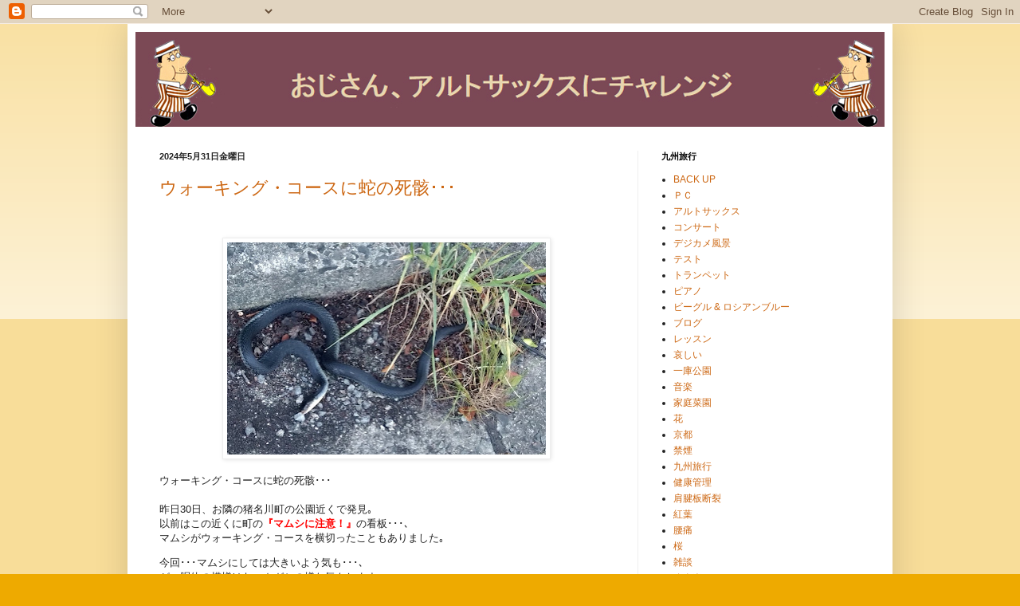

--- FILE ---
content_type: text/html; charset=UTF-8
request_url: https://saxophone-2.blogspot.com/2024/05/
body_size: 20965
content:
<!DOCTYPE html>
<html class='v2' dir='ltr' lang='ja'>
<head>
<link href='https://www.blogger.com/static/v1/widgets/335934321-css_bundle_v2.css' rel='stylesheet' type='text/css'/>
<meta content='width=1100' name='viewport'/>
<meta content='text/html; charset=UTF-8' http-equiv='Content-Type'/>
<meta content='blogger' name='generator'/>
<link href='https://saxophone-2.blogspot.com/favicon.ico' rel='icon' type='image/x-icon'/>
<link href='http://saxophone-2.blogspot.com/2024/05/' rel='canonical'/>
<link rel="alternate" type="application/atom+xml" title="おじさん&#12289;アルトサックスにチャレンジ - Atom" href="https://saxophone-2.blogspot.com/feeds/posts/default" />
<link rel="alternate" type="application/rss+xml" title="おじさん&#12289;アルトサックスにチャレンジ - RSS" href="https://saxophone-2.blogspot.com/feeds/posts/default?alt=rss" />
<link rel="service.post" type="application/atom+xml" title="おじさん&#12289;アルトサックスにチャレンジ - Atom" href="https://www.blogger.com/feeds/1880076702774369950/posts/default" />
<!--Can't find substitution for tag [blog.ieCssRetrofitLinks]-->
<meta content='http://saxophone-2.blogspot.com/2024/05/' property='og:url'/>
<meta content='おじさん、アルトサックスにチャレンジ' property='og:title'/>
<meta content='' property='og:description'/>
<title>おじさん&#12289;アルトサックスにチャレンジ: 5月 2024</title>
<style id='page-skin-1' type='text/css'><!--
/*
-----------------------------------------------
Blogger Template Style
Name:     Simple
Designer: Blogger
URL:      www.blogger.com
----------------------------------------------- */
/* Content
----------------------------------------------- */
body {
font: normal normal 12px Arial, Tahoma, Helvetica, FreeSans, sans-serif;
color: #222222;
background: #eeaa00 none repeat scroll top left;
padding: 0 40px 40px 40px;
}
html body .region-inner {
min-width: 0;
max-width: 100%;
width: auto;
}
h2 {
font-size: 22px;
}
a:link {
text-decoration:none;
color: #cc6611;
}
a:visited {
text-decoration:none;
color: #888888;
}
a:hover {
text-decoration:underline;
color: #ff9900;
}
.body-fauxcolumn-outer .fauxcolumn-inner {
background: transparent url(https://resources.blogblog.com/blogblog/data/1kt/simple/body_gradient_tile_light.png) repeat scroll top left;
_background-image: none;
}
.body-fauxcolumn-outer .cap-top {
position: absolute;
z-index: 1;
height: 400px;
width: 100%;
}
.body-fauxcolumn-outer .cap-top .cap-left {
width: 100%;
background: transparent url(https://resources.blogblog.com/blogblog/data/1kt/simple/gradients_light.png) repeat-x scroll top left;
_background-image: none;
}
.content-outer {
-moz-box-shadow: 0 0 40px rgba(0, 0, 0, .15);
-webkit-box-shadow: 0 0 5px rgba(0, 0, 0, .15);
-goog-ms-box-shadow: 0 0 10px #333333;
box-shadow: 0 0 40px rgba(0, 0, 0, .15);
margin-bottom: 1px;
}
.content-inner {
padding: 10px 10px;
}
.content-inner {
background-color: #ffffff;
}
/* Header
----------------------------------------------- */
.header-outer {
background: #cc6611 url(//www.blogblog.com/1kt/simple/gradients_light.png) repeat-x scroll 0 -400px;
_background-image: none;
}
.Header h1 {
font: normal normal 60px Arial, Tahoma, Helvetica, FreeSans, sans-serif;
color: #ffffff;
text-shadow: 1px 2px 3px rgba(0, 0, 0, .2);
}
.Header h1 a {
color: #ffffff;
}
.Header .description {
font-size: 140%;
color: #ffffff;
}
.header-inner .Header .titlewrapper {
padding: 22px 30px;
}
.header-inner .Header .descriptionwrapper {
padding: 0 30px;
}
/* Tabs
----------------------------------------------- */
.tabs-inner .section:first-child {
border-top: 0 solid #eeeeee;
}
.tabs-inner .section:first-child ul {
margin-top: -0;
border-top: 0 solid #eeeeee;
border-left: 0 solid #eeeeee;
border-right: 0 solid #eeeeee;
}
.tabs-inner .widget ul {
background: #f5f5f5 url(https://resources.blogblog.com/blogblog/data/1kt/simple/gradients_light.png) repeat-x scroll 0 -800px;
_background-image: none;
border-bottom: 1px solid #eeeeee;
margin-top: 0;
margin-left: -30px;
margin-right: -30px;
}
.tabs-inner .widget li a {
display: inline-block;
padding: .6em 1em;
font: normal normal 14px Arial, Tahoma, Helvetica, FreeSans, sans-serif;
color: #999999;
border-left: 1px solid #ffffff;
border-right: 1px solid #eeeeee;
}
.tabs-inner .widget li:first-child a {
border-left: none;
}
.tabs-inner .widget li.selected a, .tabs-inner .widget li a:hover {
color: #000000;
background-color: #eeeeee;
text-decoration: none;
}
/* Columns
----------------------------------------------- */
.main-outer {
border-top: 0 solid #eeeeee;
}
.fauxcolumn-left-outer .fauxcolumn-inner {
border-right: 1px solid #eeeeee;
}
.fauxcolumn-right-outer .fauxcolumn-inner {
border-left: 1px solid #eeeeee;
}
/* Headings
----------------------------------------------- */
div.widget > h2,
div.widget h2.title {
margin: 0 0 1em 0;
font: normal bold 11px Arial, Tahoma, Helvetica, FreeSans, sans-serif;
color: #000000;
}
/* Widgets
----------------------------------------------- */
.widget .zippy {
color: #999999;
text-shadow: 2px 2px 1px rgba(0, 0, 0, .1);
}
.widget .popular-posts ul {
list-style: none;
}
/* Posts
----------------------------------------------- */
h2.date-header {
font: normal bold 11px Arial, Tahoma, Helvetica, FreeSans, sans-serif;
}
.date-header span {
background-color: transparent;
color: #222222;
padding: inherit;
letter-spacing: inherit;
margin: inherit;
}
.main-inner {
padding-top: 30px;
padding-bottom: 30px;
}
.main-inner .column-center-inner {
padding: 0 15px;
}
.main-inner .column-center-inner .section {
margin: 0 15px;
}
.post {
margin: 0 0 25px 0;
}
h3.post-title, .comments h4 {
font: normal normal 22px Arial, Tahoma, Helvetica, FreeSans, sans-serif;
margin: .75em 0 0;
}
.post-body {
font-size: 110%;
line-height: 1.4;
position: relative;
}
.post-body img, .post-body .tr-caption-container, .Profile img, .Image img,
.BlogList .item-thumbnail img {
padding: 2px;
background: #ffffff;
border: 1px solid #eeeeee;
-moz-box-shadow: 1px 1px 5px rgba(0, 0, 0, .1);
-webkit-box-shadow: 1px 1px 5px rgba(0, 0, 0, .1);
box-shadow: 1px 1px 5px rgba(0, 0, 0, .1);
}
.post-body img, .post-body .tr-caption-container {
padding: 5px;
}
.post-body .tr-caption-container {
color: #222222;
}
.post-body .tr-caption-container img {
padding: 0;
background: transparent;
border: none;
-moz-box-shadow: 0 0 0 rgba(0, 0, 0, .1);
-webkit-box-shadow: 0 0 0 rgba(0, 0, 0, .1);
box-shadow: 0 0 0 rgba(0, 0, 0, .1);
}
.post-header {
margin: 0 0 1.5em;
line-height: 1.6;
font-size: 90%;
}
.post-footer {
margin: 20px -2px 0;
padding: 5px 10px;
color: #666666;
background-color: #f9f9f9;
border-bottom: 1px solid #eeeeee;
line-height: 1.6;
font-size: 90%;
}
#comments .comment-author {
padding-top: 1.5em;
border-top: 1px solid #eeeeee;
background-position: 0 1.5em;
}
#comments .comment-author:first-child {
padding-top: 0;
border-top: none;
}
.avatar-image-container {
margin: .2em 0 0;
}
#comments .avatar-image-container img {
border: 1px solid #eeeeee;
}
/* Comments
----------------------------------------------- */
.comments .comments-content .icon.blog-author {
background-repeat: no-repeat;
background-image: url([data-uri]);
}
.comments .comments-content .loadmore a {
border-top: 1px solid #999999;
border-bottom: 1px solid #999999;
}
.comments .comment-thread.inline-thread {
background-color: #f9f9f9;
}
.comments .continue {
border-top: 2px solid #999999;
}
/* Accents
---------------------------------------------- */
.section-columns td.columns-cell {
border-left: 1px solid #eeeeee;
}
.blog-pager {
background: transparent none no-repeat scroll top center;
}
.blog-pager-older-link, .home-link,
.blog-pager-newer-link {
background-color: #ffffff;
padding: 5px;
}
.footer-outer {
border-top: 0 dashed #bbbbbb;
}
/* Mobile
----------------------------------------------- */
body.mobile  {
background-size: auto;
}
.mobile .body-fauxcolumn-outer {
background: transparent none repeat scroll top left;
}
.mobile .body-fauxcolumn-outer .cap-top {
background-size: 100% auto;
}
.mobile .content-outer {
-webkit-box-shadow: 0 0 3px rgba(0, 0, 0, .15);
box-shadow: 0 0 3px rgba(0, 0, 0, .15);
}
.mobile .tabs-inner .widget ul {
margin-left: 0;
margin-right: 0;
}
.mobile .post {
margin: 0;
}
.mobile .main-inner .column-center-inner .section {
margin: 0;
}
.mobile .date-header span {
padding: 0.1em 10px;
margin: 0 -10px;
}
.mobile h3.post-title {
margin: 0;
}
.mobile .blog-pager {
background: transparent none no-repeat scroll top center;
}
.mobile .footer-outer {
border-top: none;
}
.mobile .main-inner, .mobile .footer-inner {
background-color: #ffffff;
}
.mobile-index-contents {
color: #222222;
}
.mobile-link-button {
background-color: #cc6611;
}
.mobile-link-button a:link, .mobile-link-button a:visited {
color: #ffffff;
}
.mobile .tabs-inner .section:first-child {
border-top: none;
}
.mobile .tabs-inner .PageList .widget-content {
background-color: #eeeeee;
color: #000000;
border-top: 1px solid #eeeeee;
border-bottom: 1px solid #eeeeee;
}
.mobile .tabs-inner .PageList .widget-content .pagelist-arrow {
border-left: 1px solid #eeeeee;
}

--></style>
<style id='template-skin-1' type='text/css'><!--
body {
min-width: 960px;
}
.content-outer, .content-fauxcolumn-outer, .region-inner {
min-width: 960px;
max-width: 960px;
_width: 960px;
}
.main-inner .columns {
padding-left: 0px;
padding-right: 310px;
}
.main-inner .fauxcolumn-center-outer {
left: 0px;
right: 310px;
/* IE6 does not respect left and right together */
_width: expression(this.parentNode.offsetWidth -
parseInt("0px") -
parseInt("310px") + 'px');
}
.main-inner .fauxcolumn-left-outer {
width: 0px;
}
.main-inner .fauxcolumn-right-outer {
width: 310px;
}
.main-inner .column-left-outer {
width: 0px;
right: 100%;
margin-left: -0px;
}
.main-inner .column-right-outer {
width: 310px;
margin-right: -310px;
}
#layout {
min-width: 0;
}
#layout .content-outer {
min-width: 0;
width: 800px;
}
#layout .region-inner {
min-width: 0;
width: auto;
}
body#layout div.add_widget {
padding: 8px;
}
body#layout div.add_widget a {
margin-left: 32px;
}
--></style>
<link href='https://www.blogger.com/dyn-css/authorization.css?targetBlogID=1880076702774369950&amp;zx=f385bfc6-0f32-420d-8d57-c861982fa1d2' media='none' onload='if(media!=&#39;all&#39;)media=&#39;all&#39;' rel='stylesheet'/><noscript><link href='https://www.blogger.com/dyn-css/authorization.css?targetBlogID=1880076702774369950&amp;zx=f385bfc6-0f32-420d-8d57-c861982fa1d2' rel='stylesheet'/></noscript>
<meta name='google-adsense-platform-account' content='ca-host-pub-1556223355139109'/>
<meta name='google-adsense-platform-domain' content='blogspot.com'/>

</head>
<body class='loading variant-bold'>
<div class='navbar section' id='navbar' name='Navbar'><div class='widget Navbar' data-version='1' id='Navbar1'><script type="text/javascript">
    function setAttributeOnload(object, attribute, val) {
      if(window.addEventListener) {
        window.addEventListener('load',
          function(){ object[attribute] = val; }, false);
      } else {
        window.attachEvent('onload', function(){ object[attribute] = val; });
      }
    }
  </script>
<div id="navbar-iframe-container"></div>
<script type="text/javascript" src="https://apis.google.com/js/platform.js"></script>
<script type="text/javascript">
      gapi.load("gapi.iframes:gapi.iframes.style.bubble", function() {
        if (gapi.iframes && gapi.iframes.getContext) {
          gapi.iframes.getContext().openChild({
              url: 'https://www.blogger.com/navbar/1880076702774369950?origin\x3dhttps://saxophone-2.blogspot.com',
              where: document.getElementById("navbar-iframe-container"),
              id: "navbar-iframe"
          });
        }
      });
    </script><script type="text/javascript">
(function() {
var script = document.createElement('script');
script.type = 'text/javascript';
script.src = '//pagead2.googlesyndication.com/pagead/js/google_top_exp.js';
var head = document.getElementsByTagName('head')[0];
if (head) {
head.appendChild(script);
}})();
</script>
</div></div>
<div class='body-fauxcolumns'>
<div class='fauxcolumn-outer body-fauxcolumn-outer'>
<div class='cap-top'>
<div class='cap-left'></div>
<div class='cap-right'></div>
</div>
<div class='fauxborder-left'>
<div class='fauxborder-right'></div>
<div class='fauxcolumn-inner'>
</div>
</div>
<div class='cap-bottom'>
<div class='cap-left'></div>
<div class='cap-right'></div>
</div>
</div>
</div>
<div class='content'>
<div class='content-fauxcolumns'>
<div class='fauxcolumn-outer content-fauxcolumn-outer'>
<div class='cap-top'>
<div class='cap-left'></div>
<div class='cap-right'></div>
</div>
<div class='fauxborder-left'>
<div class='fauxborder-right'></div>
<div class='fauxcolumn-inner'>
</div>
</div>
<div class='cap-bottom'>
<div class='cap-left'></div>
<div class='cap-right'></div>
</div>
</div>
</div>
<div class='content-outer'>
<div class='content-cap-top cap-top'>
<div class='cap-left'></div>
<div class='cap-right'></div>
</div>
<div class='fauxborder-left content-fauxborder-left'>
<div class='fauxborder-right content-fauxborder-right'></div>
<div class='content-inner'>
<header>
<div class='header-outer'>
<div class='header-cap-top cap-top'>
<div class='cap-left'></div>
<div class='cap-right'></div>
</div>
<div class='fauxborder-left header-fauxborder-left'>
<div class='fauxborder-right header-fauxborder-right'></div>
<div class='region-inner header-inner'>
<div class='header section' id='header' name='ヘッダー'><div class='widget Header' data-version='1' id='Header1'>
<div id='header-inner'>
<a href='https://saxophone-2.blogspot.com/' style='display: block'>
<img alt='おじさん、アルトサックスにチャレンジ' height='119px; ' id='Header1_headerimg' src='https://blogger.googleusercontent.com/img/b/R29vZ2xl/AVvXsEhQl0tyEJGrjeQPSC1jhT-fLQMcf1x_gIiUdaIinxWBuNB7G1LpE0JsgqAKjSsvgYdr18mNI5Llx3BJUyM6QY2H4o6EyVsJPWuttIOoXQhECIpsGTpMMU48EcWiUSo1V8fHb0B3Op1HQ7k/s1600-r/base02_950a.jpg' style='display: block' width='950px; '/>
</a>
</div>
</div></div>
</div>
</div>
<div class='header-cap-bottom cap-bottom'>
<div class='cap-left'></div>
<div class='cap-right'></div>
</div>
</div>
</header>
<div class='tabs-outer'>
<div class='tabs-cap-top cap-top'>
<div class='cap-left'></div>
<div class='cap-right'></div>
</div>
<div class='fauxborder-left tabs-fauxborder-left'>
<div class='fauxborder-right tabs-fauxborder-right'></div>
<div class='region-inner tabs-inner'>
<div class='tabs no-items section' id='crosscol' name='Cross-Column'></div>
<div class='tabs no-items section' id='crosscol-overflow' name='Cross-Column 2'></div>
</div>
</div>
<div class='tabs-cap-bottom cap-bottom'>
<div class='cap-left'></div>
<div class='cap-right'></div>
</div>
</div>
<div class='main-outer'>
<div class='main-cap-top cap-top'>
<div class='cap-left'></div>
<div class='cap-right'></div>
</div>
<div class='fauxborder-left main-fauxborder-left'>
<div class='fauxborder-right main-fauxborder-right'></div>
<div class='region-inner main-inner'>
<div class='columns fauxcolumns'>
<div class='fauxcolumn-outer fauxcolumn-center-outer'>
<div class='cap-top'>
<div class='cap-left'></div>
<div class='cap-right'></div>
</div>
<div class='fauxborder-left'>
<div class='fauxborder-right'></div>
<div class='fauxcolumn-inner'>
</div>
</div>
<div class='cap-bottom'>
<div class='cap-left'></div>
<div class='cap-right'></div>
</div>
</div>
<div class='fauxcolumn-outer fauxcolumn-left-outer'>
<div class='cap-top'>
<div class='cap-left'></div>
<div class='cap-right'></div>
</div>
<div class='fauxborder-left'>
<div class='fauxborder-right'></div>
<div class='fauxcolumn-inner'>
</div>
</div>
<div class='cap-bottom'>
<div class='cap-left'></div>
<div class='cap-right'></div>
</div>
</div>
<div class='fauxcolumn-outer fauxcolumn-right-outer'>
<div class='cap-top'>
<div class='cap-left'></div>
<div class='cap-right'></div>
</div>
<div class='fauxborder-left'>
<div class='fauxborder-right'></div>
<div class='fauxcolumn-inner'>
</div>
</div>
<div class='cap-bottom'>
<div class='cap-left'></div>
<div class='cap-right'></div>
</div>
</div>
<!-- corrects IE6 width calculation -->
<div class='columns-inner'>
<div class='column-center-outer'>
<div class='column-center-inner'>
<div class='main section' id='main' name='メイン'><div class='widget Blog' data-version='1' id='Blog1'>
<div class='blog-posts hfeed'>

          <div class="date-outer">
        
<h2 class='date-header'><span>2024年5月31日金曜日</span></h2>

          <div class="date-posts">
        
<div class='post-outer'>
<div class='post hentry uncustomized-post-template' itemprop='blogPost' itemscope='itemscope' itemtype='http://schema.org/BlogPosting'>
<meta content='https://blogger.googleusercontent.com/img/b/R29vZ2xl/AVvXsEjg7BR8koLze24IysnAnKuO9glTYCHuONry-p5_hvQCqZeQ77iqGs9y8JfYyzpnujOgjXsLEHoJOfJvmDJaFrdxNFYC_1PYHj_IMIL1mQcfjuZO8tSSF4DlvZRwBPnI4H8tDF0JcSXwprou4H5HEEUFK_n_rnisgEPWeDBuoqo4XW1EqjpZyqHtPx8zWyU/w400-h266/DSC_0013z.jpg' itemprop='image_url'/>
<meta content='1880076702774369950' itemprop='blogId'/>
<meta content='8629646402464448288' itemprop='postId'/>
<a name='8629646402464448288'></a>
<h3 class='post-title entry-title' itemprop='name'>
<a href='https://saxophone-2.blogspot.com/2024/05/blog-post_31.html'>ウォーキング&#12539;コースに蛇の死骸&#65381;&#65381;&#65381;</a>
</h3>
<div class='post-header'>
<div class='post-header-line-1'></div>
</div>
<div class='post-body entry-content' id='post-body-8629646402464448288' itemprop='description articleBody'>
<p>&nbsp;</p><div class="separator" style="clear: both; text-align: center;"><a href="https://blogger.googleusercontent.com/img/b/R29vZ2xl/AVvXsEjg7BR8koLze24IysnAnKuO9glTYCHuONry-p5_hvQCqZeQ77iqGs9y8JfYyzpnujOgjXsLEHoJOfJvmDJaFrdxNFYC_1PYHj_IMIL1mQcfjuZO8tSSF4DlvZRwBPnI4H8tDF0JcSXwprou4H5HEEUFK_n_rnisgEPWeDBuoqo4XW1EqjpZyqHtPx8zWyU/s2400/DSC_0013z.jpg" imageanchor="1" style="margin-left: 1em; margin-right: 1em;"><img border="0" data-original-height="1600" data-original-width="2400" height="266" src="https://blogger.googleusercontent.com/img/b/R29vZ2xl/AVvXsEjg7BR8koLze24IysnAnKuO9glTYCHuONry-p5_hvQCqZeQ77iqGs9y8JfYyzpnujOgjXsLEHoJOfJvmDJaFrdxNFYC_1PYHj_IMIL1mQcfjuZO8tSSF4DlvZRwBPnI4H8tDF0JcSXwprou4H5HEEUFK_n_rnisgEPWeDBuoqo4XW1EqjpZyqHtPx8zWyU/w400-h266/DSC_0013z.jpg" width="400" /></a></div><p></p><p>ウォーキング&#12539;コースに蛇の死骸&#65381;&#65381;&#65381;<br /><br />昨日30日&#12289;お隣の猪名川町の公園近くで発見&#65377;<br />以前はこの近くに町の<span style="color: red; font-weight: bold;">&#12302;マムシに注意&#65281;&#12303;</span>の看板&#65381;&#65381;&#65381;&#65380;<br />マムシがウォーキング&#12539;コースを横切ったこともありました&#65377;</p><p>今回&#65381;&#65381;&#65381;マムシにしては大きいよう気も&#65381;&#65381;&#65381;&#65380;<br />が&#12289;胴体の模様はヤマカガシの様な気もします&#65380;<br />今朝のウォーキングではカラスがつついてました&#65381;&#65381;&#65381;&#65377;</p>
<div style='clear: both;'></div>
</div>
<div class='post-footer'>
<div class='post-footer-line post-footer-line-1'>
<span class='post-author vcard'>
投稿者
<span class='fn' itemprop='author' itemscope='itemscope' itemtype='http://schema.org/Person'>
<meta content='https://www.blogger.com/profile/02963611089030215210' itemprop='url'/>
<a class='g-profile' href='https://www.blogger.com/profile/02963611089030215210' rel='author' title='author profile'>
<span itemprop='name'>おじさんのサックス</span>
</a>
</span>
</span>
<span class='post-timestamp'>
時刻:
<meta content='http://saxophone-2.blogspot.com/2024/05/blog-post_31.html' itemprop='url'/>
<a class='timestamp-link' href='https://saxophone-2.blogspot.com/2024/05/blog-post_31.html' rel='bookmark' title='permanent link'><abbr class='published' itemprop='datePublished' title='2024-05-31T00:00:00+09:00'>0:00</abbr></a>
</span>
<span class='post-comment-link'>
<a class='comment-link' href='https://saxophone-2.blogspot.com/2024/05/blog-post_31.html#comment-form' onclick=''>
0 件のコメント:
  </a>
</span>
<span class='post-icons'>
<span class='item-control blog-admin pid-678190179'>
<a href='https://www.blogger.com/post-edit.g?blogID=1880076702774369950&postID=8629646402464448288&from=pencil' title='投稿を編集'>
<img alt='' class='icon-action' height='18' src='https://resources.blogblog.com/img/icon18_edit_allbkg.gif' width='18'/>
</a>
</span>
</span>
<div class='post-share-buttons goog-inline-block'>
<a class='goog-inline-block share-button sb-email' href='https://www.blogger.com/share-post.g?blogID=1880076702774369950&postID=8629646402464448288&target=email' target='_blank' title='メールで送信'><span class='share-button-link-text'>メールで送信</span></a><a class='goog-inline-block share-button sb-blog' href='https://www.blogger.com/share-post.g?blogID=1880076702774369950&postID=8629646402464448288&target=blog' onclick='window.open(this.href, "_blank", "height=270,width=475"); return false;' target='_blank' title='BlogThis!'><span class='share-button-link-text'>BlogThis!</span></a><a class='goog-inline-block share-button sb-twitter' href='https://www.blogger.com/share-post.g?blogID=1880076702774369950&postID=8629646402464448288&target=twitter' target='_blank' title='X で共有'><span class='share-button-link-text'>X で共有</span></a><a class='goog-inline-block share-button sb-facebook' href='https://www.blogger.com/share-post.g?blogID=1880076702774369950&postID=8629646402464448288&target=facebook' onclick='window.open(this.href, "_blank", "height=430,width=640"); return false;' target='_blank' title='Facebook で共有する'><span class='share-button-link-text'>Facebook で共有する</span></a><a class='goog-inline-block share-button sb-pinterest' href='https://www.blogger.com/share-post.g?blogID=1880076702774369950&postID=8629646402464448288&target=pinterest' target='_blank' title='Pinterest に共有'><span class='share-button-link-text'>Pinterest に共有</span></a>
</div>
</div>
<div class='post-footer-line post-footer-line-2'>
<span class='post-labels'>
ラベル:
<a href='https://saxophone-2.blogspot.com/search/label/%E3%83%87%E3%82%B8%E3%82%AB%E3%83%A1%E9%A2%A8%E6%99%AF' rel='tag'>デジカメ風景</a>,
<a href='https://saxophone-2.blogspot.com/search/label/%E6%97%A5%E8%A8%98' rel='tag'>日記</a>
</span>
</div>
<div class='post-footer-line post-footer-line-3'>
<span class='post-location'>
</span>
</div>
</div>
</div>
</div>

          </div></div>
        

          <div class="date-outer">
        
<h2 class='date-header'><span>2024年5月30日木曜日</span></h2>

          <div class="date-posts">
        
<div class='post-outer'>
<div class='post hentry uncustomized-post-template' itemprop='blogPost' itemscope='itemscope' itemtype='http://schema.org/BlogPosting'>
<meta content='https://blogger.googleusercontent.com/img/b/R29vZ2xl/AVvXsEig8Y_COHurgu4lMLLmMUEySVmrElympDvlEXVCokS9zWPzM8AQWvmrMLoe8YuVXeHeJCNBVfGkOMF8nbhmv-6lCyvw5cU5L6yz0SaVlKh7EL1LnY_WrtIya_392o8OOBfwyhRsdPo5-UyxlAMaFlJPyXK14qnwJjpmOJ68Lr3UoLneGQHsx4536OseXyk/w400-h266/2024_08_28_EPSON-MR8200.jpg' itemprop='image_url'/>
<meta content='1880076702774369950' itemprop='blogId'/>
<meta content='3582858737646581226' itemprop='postId'/>
<a name='3582858737646581226'></a>
<h3 class='post-title entry-title' itemprop='name'>
<a href='https://saxophone-2.blogspot.com/2024/05/epson-mr8200.html'>EPSON MR8200 がまたダウンしました&#65381;&#65381;&#65381;ウンザリです</a>
</h3>
<div class='post-header'>
<div class='post-header-line-1'></div>
</div>
<div class='post-body entry-content' id='post-body-3582858737646581226' itemprop='description articleBody'>
<p>&nbsp;</p><div class="separator" style="clear: both; text-align: center;"><a href="https://blogger.googleusercontent.com/img/b/R29vZ2xl/AVvXsEig8Y_COHurgu4lMLLmMUEySVmrElympDvlEXVCokS9zWPzM8AQWvmrMLoe8YuVXeHeJCNBVfGkOMF8nbhmv-6lCyvw5cU5L6yz0SaVlKh7EL1LnY_WrtIya_392o8OOBfwyhRsdPo5-UyxlAMaFlJPyXK14qnwJjpmOJ68Lr3UoLneGQHsx4536OseXyk/s1200/2024_08_28_EPSON-MR8200.jpg" imageanchor="1" style="margin-left: 1em; margin-right: 1em;"><img border="0" data-original-height="800" data-original-width="1200" height="266" src="https://blogger.googleusercontent.com/img/b/R29vZ2xl/AVvXsEig8Y_COHurgu4lMLLmMUEySVmrElympDvlEXVCokS9zWPzM8AQWvmrMLoe8YuVXeHeJCNBVfGkOMF8nbhmv-6lCyvw5cU5L6yz0SaVlKh7EL1LnY_WrtIya_392o8OOBfwyhRsdPo5-UyxlAMaFlJPyXK14qnwJjpmOJ68Lr3UoLneGQHsx4536OseXyk/w400-h266/2024_08_28_EPSON-MR8200.jpg" width="400" /></a></div><p></p><p>EPSON MR8200 がまたダウンしました&#65381;&#65381;&#65381;ウンザリです&#12290;<br /><br />一昨日28日に写真のブルースクリーンエラー&#65381;&#65381;&#65381;&#65380;<br />去年の8月22日にも同じ画面が発生&#65380;SSDの交換でした&#65377;<br />昨日もまた発生&#65381;&#65381;&#65381;EPSONに電話&#65381;&#65381;&#65381;また修理依頼となりました&#65380;<br />昨日の夕刻&#65380;PCをEPSONにクロネコ送付&#65381;&#65381;&#65381;FMRﾉｰﾄPCで凌いでます&#65377;<br />修理後&#65380;返却されたPC&#65381;&#65381;&#65381;OS再ｲﾝｽﾄｰﾙの必要が無い事を祈るばかりです&#65381;&#65381;&#65381;&#65377;</p><p><br /></p>
<div style='clear: both;'></div>
</div>
<div class='post-footer'>
<div class='post-footer-line post-footer-line-1'>
<span class='post-author vcard'>
投稿者
<span class='fn' itemprop='author' itemscope='itemscope' itemtype='http://schema.org/Person'>
<meta content='https://www.blogger.com/profile/02963611089030215210' itemprop='url'/>
<a class='g-profile' href='https://www.blogger.com/profile/02963611089030215210' rel='author' title='author profile'>
<span itemprop='name'>おじさんのサックス</span>
</a>
</span>
</span>
<span class='post-timestamp'>
時刻:
<meta content='http://saxophone-2.blogspot.com/2024/05/epson-mr8200.html' itemprop='url'/>
<a class='timestamp-link' href='https://saxophone-2.blogspot.com/2024/05/epson-mr8200.html' rel='bookmark' title='permanent link'><abbr class='published' itemprop='datePublished' title='2024-05-30T15:49:00+09:00'>15:49</abbr></a>
</span>
<span class='post-comment-link'>
<a class='comment-link' href='https://saxophone-2.blogspot.com/2024/05/epson-mr8200.html#comment-form' onclick=''>
0 件のコメント:
  </a>
</span>
<span class='post-icons'>
<span class='item-control blog-admin pid-678190179'>
<a href='https://www.blogger.com/post-edit.g?blogID=1880076702774369950&postID=3582858737646581226&from=pencil' title='投稿を編集'>
<img alt='' class='icon-action' height='18' src='https://resources.blogblog.com/img/icon18_edit_allbkg.gif' width='18'/>
</a>
</span>
</span>
<div class='post-share-buttons goog-inline-block'>
<a class='goog-inline-block share-button sb-email' href='https://www.blogger.com/share-post.g?blogID=1880076702774369950&postID=3582858737646581226&target=email' target='_blank' title='メールで送信'><span class='share-button-link-text'>メールで送信</span></a><a class='goog-inline-block share-button sb-blog' href='https://www.blogger.com/share-post.g?blogID=1880076702774369950&postID=3582858737646581226&target=blog' onclick='window.open(this.href, "_blank", "height=270,width=475"); return false;' target='_blank' title='BlogThis!'><span class='share-button-link-text'>BlogThis!</span></a><a class='goog-inline-block share-button sb-twitter' href='https://www.blogger.com/share-post.g?blogID=1880076702774369950&postID=3582858737646581226&target=twitter' target='_blank' title='X で共有'><span class='share-button-link-text'>X で共有</span></a><a class='goog-inline-block share-button sb-facebook' href='https://www.blogger.com/share-post.g?blogID=1880076702774369950&postID=3582858737646581226&target=facebook' onclick='window.open(this.href, "_blank", "height=430,width=640"); return false;' target='_blank' title='Facebook で共有する'><span class='share-button-link-text'>Facebook で共有する</span></a><a class='goog-inline-block share-button sb-pinterest' href='https://www.blogger.com/share-post.g?blogID=1880076702774369950&postID=3582858737646581226&target=pinterest' target='_blank' title='Pinterest に共有'><span class='share-button-link-text'>Pinterest に共有</span></a>
</div>
</div>
<div class='post-footer-line post-footer-line-2'>
<span class='post-labels'>
ラベル:
<a href='https://saxophone-2.blogspot.com/search/label/%E3%83%87%E3%82%B8%E3%82%AB%E3%83%A1%E9%A2%A8%E6%99%AF' rel='tag'>デジカメ風景</a>,
<a href='https://saxophone-2.blogspot.com/search/label/%E6%80%92%E3%82%8A' rel='tag'>怒り</a>,
<a href='https://saxophone-2.blogspot.com/search/label/%E6%97%A5%E8%A8%98' rel='tag'>日記</a>
</span>
</div>
<div class='post-footer-line post-footer-line-3'>
<span class='post-location'>
</span>
</div>
</div>
</div>
</div>

          </div></div>
        

          <div class="date-outer">
        
<h2 class='date-header'><span>2024年5月26日日曜日</span></h2>

          <div class="date-posts">
        
<div class='post-outer'>
<div class='post hentry uncustomized-post-template' itemprop='blogPost' itemscope='itemscope' itemtype='http://schema.org/BlogPosting'>
<meta content='https://i.ytimg.com/vi/oWcDkkCFF4s/hqdefault.jpg' itemprop='image_url'/>
<meta content='1880076702774369950' itemprop='blogId'/>
<meta content='431814406151219870' itemprop='postId'/>
<a name='431814406151219870'></a>
<h3 class='post-title entry-title' itemprop='name'>
<a href='https://saxophone-2.blogspot.com/2024/05/2024.html'>2024年&#65380;今年のカンパニュラです</a>
</h3>
<div class='post-header'>
<div class='post-header-line-1'></div>
</div>
<div class='post-body entry-content' id='post-body-431814406151219870' itemprop='description articleBody'>
<blockquote style="border: none; margin: 0px 0px 0px 40px; padding: 0px; text-align: left;"><iframe allow="accelerometer; autoplay; clipboard-write; encrypted-media; gyroscope; picture-in-picture; web-share" allowfullscreen="" frameborder="0" height="315" referrerpolicy="strict-origin-when-cross-origin" src="https://www.youtube.com/embed/oWcDkkCFF4s?si=vT0h5J5tbcnDvfA3" title="YouTube video player" width="560"></iframe></blockquote><br />2024年&#65380;今年の<span style="background-color: white; color: #222222;">カンパニュラです</span><br /><br /><span face="Arial, Tahoma, Helvetica, FreeSans, sans-serif" style="background-color: white; color: #222222;">大奥の&#12300;花より団子&#12301;から&#12300;花も団子も&#12301;派転身のきっかけは&#12289;</span><br style="background-color: white; color: #222222; font-family: Arial, Tahoma, Helvetica, FreeSans, sans-serif;" /><span face="Arial, Tahoma, Helvetica, FreeSans, sans-serif" style="background-color: white; color: #222222;">2020年&#65380;花好きご近所から&#12300;カンパニュラ&#12301;切り花を頂いたのが始まり&#65380;</span><br style="background-color: white; color: #222222; font-family: Arial, Tahoma, Helvetica, FreeSans, sans-serif;" /><span face="Arial, Tahoma, Helvetica, FreeSans, sans-serif" style="background-color: white; color: #222222;">私がカンパニュラの可愛さに吃驚&#65381;&#65381;&#65381;翌年2021年に苗を購入&#65380;<br />以来&#65380;毎年苗を購入して育成&#65381;&#65381;&#65381;早いもので今年で４年目になります&#65377;<br />動画最後の写真は去年の花から採った種の発芽&#65381;&#65381;&#65381;大奥のチャレンジ&#65381;&#65381;&#65381;&#65380;<br />さて&#12289;無事に来年の今頃&#12289;カンパニュラが咲きますか&#65381;&#65381;&#65381;今からとても楽しみです&#12290;<br /><br />今回の動画のＢＧＭは&#12302;<span style="color: black;">Nikita Zimin</span>&#12303;さんのソプラノ&#12539;サックスです&#65377;</span>
<div style='clear: both;'></div>
</div>
<div class='post-footer'>
<div class='post-footer-line post-footer-line-1'>
<span class='post-author vcard'>
投稿者
<span class='fn' itemprop='author' itemscope='itemscope' itemtype='http://schema.org/Person'>
<meta content='https://www.blogger.com/profile/02963611089030215210' itemprop='url'/>
<a class='g-profile' href='https://www.blogger.com/profile/02963611089030215210' rel='author' title='author profile'>
<span itemprop='name'>おじさんのサックス</span>
</a>
</span>
</span>
<span class='post-timestamp'>
時刻:
<meta content='http://saxophone-2.blogspot.com/2024/05/2024.html' itemprop='url'/>
<a class='timestamp-link' href='https://saxophone-2.blogspot.com/2024/05/2024.html' rel='bookmark' title='permanent link'><abbr class='published' itemprop='datePublished' title='2024-05-26T00:00:00+09:00'>0:00</abbr></a>
</span>
<span class='post-comment-link'>
<a class='comment-link' href='https://saxophone-2.blogspot.com/2024/05/2024.html#comment-form' onclick=''>
0 件のコメント:
  </a>
</span>
<span class='post-icons'>
<span class='item-control blog-admin pid-678190179'>
<a href='https://www.blogger.com/post-edit.g?blogID=1880076702774369950&postID=431814406151219870&from=pencil' title='投稿を編集'>
<img alt='' class='icon-action' height='18' src='https://resources.blogblog.com/img/icon18_edit_allbkg.gif' width='18'/>
</a>
</span>
</span>
<div class='post-share-buttons goog-inline-block'>
<a class='goog-inline-block share-button sb-email' href='https://www.blogger.com/share-post.g?blogID=1880076702774369950&postID=431814406151219870&target=email' target='_blank' title='メールで送信'><span class='share-button-link-text'>メールで送信</span></a><a class='goog-inline-block share-button sb-blog' href='https://www.blogger.com/share-post.g?blogID=1880076702774369950&postID=431814406151219870&target=blog' onclick='window.open(this.href, "_blank", "height=270,width=475"); return false;' target='_blank' title='BlogThis!'><span class='share-button-link-text'>BlogThis!</span></a><a class='goog-inline-block share-button sb-twitter' href='https://www.blogger.com/share-post.g?blogID=1880076702774369950&postID=431814406151219870&target=twitter' target='_blank' title='X で共有'><span class='share-button-link-text'>X で共有</span></a><a class='goog-inline-block share-button sb-facebook' href='https://www.blogger.com/share-post.g?blogID=1880076702774369950&postID=431814406151219870&target=facebook' onclick='window.open(this.href, "_blank", "height=430,width=640"); return false;' target='_blank' title='Facebook で共有する'><span class='share-button-link-text'>Facebook で共有する</span></a><a class='goog-inline-block share-button sb-pinterest' href='https://www.blogger.com/share-post.g?blogID=1880076702774369950&postID=431814406151219870&target=pinterest' target='_blank' title='Pinterest に共有'><span class='share-button-link-text'>Pinterest に共有</span></a>
</div>
</div>
<div class='post-footer-line post-footer-line-2'>
<span class='post-labels'>
</span>
</div>
<div class='post-footer-line post-footer-line-3'>
<span class='post-location'>
</span>
</div>
</div>
</div>
</div>

          </div></div>
        

          <div class="date-outer">
        
<h2 class='date-header'><span>2024年5月21日火曜日</span></h2>

          <div class="date-posts">
        
<div class='post-outer'>
<div class='post hentry uncustomized-post-template' itemprop='blogPost' itemscope='itemscope' itemtype='http://schema.org/BlogPosting'>
<meta content='https://i.ytimg.com/vi/U0eEIWfZ3a4/hqdefault.jpg' itemprop='image_url'/>
<meta content='1880076702774369950' itemprop='blogId'/>
<meta content='8792398141857615970' itemprop='postId'/>
<a name='8792398141857615970'></a>
<h3 class='post-title entry-title' itemprop='name'>
<a href='https://saxophone-2.blogspot.com/2024/05/blog-post_21.html'>&#12302;顔を洗って出直して来い&#12303;</a>
</h3>
<div class='post-header'>
<div class='post-header-line-1'></div>
</div>
<div class='post-body entry-content' id='post-body-8792398141857615970' itemprop='description articleBody'>
&#12302;顔を洗って出直して来い&#12303;<br /><br />昨日の午後&#65380;衆議院予算委員会の国会中継を見ていました&#65377;<br />裏金疑惑問題&#65381;&#65381;&#65381;自民党と岸田政権に解明&#65381;対策の気は全く無い&#65380;<br />これが良く判りました&#65381;&#65381;&#65381;&#12302;顔を洗って出直して来い&#12303;と言いたい&#65381;&#65381;&#65381;&#65380;<br />立憲の野田元首相の気持ち&#65381;&#65381;&#65381;本当に良く判ります&#12289;私もそう思います&#65377;<br />野田元首相の質疑&#65381;&#65381;&#65381;30分以上あるのでANN NEWS 動画を掲載します&#12290;<br /><br /><div style="text-align: center;"><iframe allow="accelerometer; autoplay; clipboard-write; encrypted-media; gyroscope; picture-in-picture; web-share" allowfullscreen="" frameborder="0" height="315" referrerpolicy="strict-origin-when-cross-origin" src="https://www.youtube.com/embed/U0eEIWfZ3a4?si=3ytx_dPxMkhShnWf" title="YouTube video player" width="560"></iframe></div><br />野田元首相の質疑<br /><br /><div style="text-align: center;"><iframe allow="accelerometer; autoplay; clipboard-write; encrypted-media; gyroscope; picture-in-picture; web-share" allowfullscreen="" frameborder="0" height="315" referrerpolicy="strict-origin-when-cross-origin" src="https://www.youtube.com/embed/i4olmpf1ddk?si=icEjhsxjTPlIahb5" title="YouTube video player" width="560"></iframe></div>
<div style='clear: both;'></div>
</div>
<div class='post-footer'>
<div class='post-footer-line post-footer-line-1'>
<span class='post-author vcard'>
投稿者
<span class='fn' itemprop='author' itemscope='itemscope' itemtype='http://schema.org/Person'>
<meta content='https://www.blogger.com/profile/02963611089030215210' itemprop='url'/>
<a class='g-profile' href='https://www.blogger.com/profile/02963611089030215210' rel='author' title='author profile'>
<span itemprop='name'>おじさんのサックス</span>
</a>
</span>
</span>
<span class='post-timestamp'>
時刻:
<meta content='http://saxophone-2.blogspot.com/2024/05/blog-post_21.html' itemprop='url'/>
<a class='timestamp-link' href='https://saxophone-2.blogspot.com/2024/05/blog-post_21.html' rel='bookmark' title='permanent link'><abbr class='published' itemprop='datePublished' title='2024-05-21T00:00:00+09:00'>0:00</abbr></a>
</span>
<span class='post-comment-link'>
<a class='comment-link' href='https://saxophone-2.blogspot.com/2024/05/blog-post_21.html#comment-form' onclick=''>
0 件のコメント:
  </a>
</span>
<span class='post-icons'>
<span class='item-control blog-admin pid-678190179'>
<a href='https://www.blogger.com/post-edit.g?blogID=1880076702774369950&postID=8792398141857615970&from=pencil' title='投稿を編集'>
<img alt='' class='icon-action' height='18' src='https://resources.blogblog.com/img/icon18_edit_allbkg.gif' width='18'/>
</a>
</span>
</span>
<div class='post-share-buttons goog-inline-block'>
<a class='goog-inline-block share-button sb-email' href='https://www.blogger.com/share-post.g?blogID=1880076702774369950&postID=8792398141857615970&target=email' target='_blank' title='メールで送信'><span class='share-button-link-text'>メールで送信</span></a><a class='goog-inline-block share-button sb-blog' href='https://www.blogger.com/share-post.g?blogID=1880076702774369950&postID=8792398141857615970&target=blog' onclick='window.open(this.href, "_blank", "height=270,width=475"); return false;' target='_blank' title='BlogThis!'><span class='share-button-link-text'>BlogThis!</span></a><a class='goog-inline-block share-button sb-twitter' href='https://www.blogger.com/share-post.g?blogID=1880076702774369950&postID=8792398141857615970&target=twitter' target='_blank' title='X で共有'><span class='share-button-link-text'>X で共有</span></a><a class='goog-inline-block share-button sb-facebook' href='https://www.blogger.com/share-post.g?blogID=1880076702774369950&postID=8792398141857615970&target=facebook' onclick='window.open(this.href, "_blank", "height=430,width=640"); return false;' target='_blank' title='Facebook で共有する'><span class='share-button-link-text'>Facebook で共有する</span></a><a class='goog-inline-block share-button sb-pinterest' href='https://www.blogger.com/share-post.g?blogID=1880076702774369950&postID=8792398141857615970&target=pinterest' target='_blank' title='Pinterest に共有'><span class='share-button-link-text'>Pinterest に共有</span></a>
</div>
</div>
<div class='post-footer-line post-footer-line-2'>
<span class='post-labels'>
ラベル:
<a href='https://saxophone-2.blogspot.com/search/label/%E6%80%92%E3%82%8A' rel='tag'>怒り</a>,
<a href='https://saxophone-2.blogspot.com/search/label/%E6%97%A5%E8%A8%98' rel='tag'>日記</a>
</span>
</div>
<div class='post-footer-line post-footer-line-3'>
<span class='post-location'>
</span>
</div>
</div>
</div>
</div>

          </div></div>
        

          <div class="date-outer">
        
<h2 class='date-header'><span>2024年5月19日日曜日</span></h2>

          <div class="date-posts">
        
<div class='post-outer'>
<div class='post hentry uncustomized-post-template' itemprop='blogPost' itemscope='itemscope' itemtype='http://schema.org/BlogPosting'>
<meta content='https://blogger.googleusercontent.com/img/b/R29vZ2xl/AVvXsEi0nlXlSN0P6YSTk5MrzJQjK3PbETJuHzRAbo-c6zE6Kr5Myt0oEZgNDadVeqHF1Gt1IU4fUDvqu5napDX7B3oGtqEuHPbqOezMFcLJx53G-HhXjHKs_W_TjXx960AhDgA-hvT758wNqmxNGG_qy8G5Ffi5RgOSjOBwYOPi_rt5WoX29dkPBXrje4D_Bi0/s320/%E4%BA%8C%E9%9A%8E-Opt.gif' itemprop='image_url'/>
<meta content='1880076702774369950' itemprop='blogId'/>
<meta content='1334167311834474214' itemprop='postId'/>
<a name='1334167311834474214'></a>
<h3 class='post-title entry-title' itemprop='name'>
<a href='https://saxophone-2.blogspot.com/2024/05/blog-post_19.html'>和歌山県民の皆さん&#65381;&#65381;&#65381;日本中が注目です</a>
</h3>
<div class='post-header'>
<div class='post-header-line-1'></div>
</div>
<div class='post-body entry-content' id='post-body-1334167311834474214' itemprop='description articleBody'>
<p></p><div class="separator" style="clear: both; text-align: center;"><a href="https://blogger.googleusercontent.com/img/b/R29vZ2xl/AVvXsEi0nlXlSN0P6YSTk5MrzJQjK3PbETJuHzRAbo-c6zE6Kr5Myt0oEZgNDadVeqHF1Gt1IU4fUDvqu5napDX7B3oGtqEuHPbqOezMFcLJx53G-HhXjHKs_W_TjXx960AhDgA-hvT758wNqmxNGG_qy8G5Ffi5RgOSjOBwYOPi_rt5WoX29dkPBXrje4D_Bi0/s371/%E4%BA%8C%E9%9A%8E-Opt.gif" style="clear: right; float: right; margin-bottom: 1em; margin-left: 1em;"><img border="0" data-original-height="371" data-original-width="338" height="320" src="https://blogger.googleusercontent.com/img/b/R29vZ2xl/AVvXsEi0nlXlSN0P6YSTk5MrzJQjK3PbETJuHzRAbo-c6zE6Kr5Myt0oEZgNDadVeqHF1Gt1IU4fUDvqu5napDX7B3oGtqEuHPbqOezMFcLJx53G-HhXjHKs_W_TjXx960AhDgA-hvT758wNqmxNGG_qy8G5Ffi5RgOSjOBwYOPi_rt5WoX29dkPBXrje4D_Bi0/s320/%E4%BA%8C%E9%9A%8E-Opt.gif" width="292" /></a></div>二階俊博元幹事長&#65381;&#65381;&#65381;<br />裏金金額は3,526万円&#65381;&#65381;&#65381;&#65380;<br />次期衆院選不出馬表明で引責&#65381;&#65381;&#65381;&#65377;<br /><br />で&#65380;自民党のお咎めは無し&#65381;&#65381;&#65381;&#65380;<br />85歳&#65381;&#65381;&#65381;老害&#65381;&#65381;&#65381;引退は当り前&#65381;&#65381;&#65381;&#65380;<br />と&#65380;思うと公設秘書の三男が後継出馬&#65377;<br /><span face="&quot;Hiragino Kaku Gothic Pro&quot;, Meiryo, Osaka, &quot;MS PGothic&quot;, Arial, Helvetica, sans-serif" style="font-size: 18px;"><br /></span><div>本当なら&#65380;これはもう詐欺&#65381;&#65381;&#65381;&#65380;<br />幾ら何でもこんな事は許されない&#65380;<br />何かの間違い&#65381;&#65381;&#65381;である事を願います&#65377;<br /><br />老害親父退出の後は世襲&#65381;&#65381;&#65381;&#65311;&#65380;<br />和歌山県民の皆さん&#65381;&#65381;&#65381;世耕氏を含め&#65380;<br />皆さんの判断を日本中が注目しています&#65377;<br /><br /><br /><p></p><p><br /></p><p><br /></p><p><br /></p><p><br /></p><p><br /></p><p><br /></p><p><br /></p><p><br /></p><p><br /></p><p><span face="&quot;Hiragino Sans&quot;, &quot;ヒラギノ角ゴ Pro&quot;, &quot;Hiragino Kaku Gothic Pro&quot;, メイリオ, Meiryo, &quot;ＭＳ Ｐゴシック&quot;, sans-serif, Roboto" style="background-color: #fcfcfc; color: #222222; font-size: 18px; letter-spacing: 1px;">茂木氏は1日&#12289;党の処分を決定する党紀委員会の開催を文書で要請&#12290;文書には&#12289;次期衆院選に出馬しない意向を表明した二階俊博元幹事長について&#12300;自ら政治的責任を取った&#12301;とし&#12289;&#12300;この判断を重く受け止め&#12289;党紀委員会への審査要請はしない&#12301;と明記した&#12290;&#12304;加藤明子&#12305;</span></p></div>
<div style='clear: both;'></div>
</div>
<div class='post-footer'>
<div class='post-footer-line post-footer-line-1'>
<span class='post-author vcard'>
投稿者
<span class='fn' itemprop='author' itemscope='itemscope' itemtype='http://schema.org/Person'>
<meta content='https://www.blogger.com/profile/02963611089030215210' itemprop='url'/>
<a class='g-profile' href='https://www.blogger.com/profile/02963611089030215210' rel='author' title='author profile'>
<span itemprop='name'>おじさんのサックス</span>
</a>
</span>
</span>
<span class='post-timestamp'>
時刻:
<meta content='http://saxophone-2.blogspot.com/2024/05/blog-post_19.html' itemprop='url'/>
<a class='timestamp-link' href='https://saxophone-2.blogspot.com/2024/05/blog-post_19.html' rel='bookmark' title='permanent link'><abbr class='published' itemprop='datePublished' title='2024-05-19T05:17:00+09:00'>5:17</abbr></a>
</span>
<span class='post-comment-link'>
<a class='comment-link' href='https://saxophone-2.blogspot.com/2024/05/blog-post_19.html#comment-form' onclick=''>
0 件のコメント:
  </a>
</span>
<span class='post-icons'>
<span class='item-control blog-admin pid-678190179'>
<a href='https://www.blogger.com/post-edit.g?blogID=1880076702774369950&postID=1334167311834474214&from=pencil' title='投稿を編集'>
<img alt='' class='icon-action' height='18' src='https://resources.blogblog.com/img/icon18_edit_allbkg.gif' width='18'/>
</a>
</span>
</span>
<div class='post-share-buttons goog-inline-block'>
<a class='goog-inline-block share-button sb-email' href='https://www.blogger.com/share-post.g?blogID=1880076702774369950&postID=1334167311834474214&target=email' target='_blank' title='メールで送信'><span class='share-button-link-text'>メールで送信</span></a><a class='goog-inline-block share-button sb-blog' href='https://www.blogger.com/share-post.g?blogID=1880076702774369950&postID=1334167311834474214&target=blog' onclick='window.open(this.href, "_blank", "height=270,width=475"); return false;' target='_blank' title='BlogThis!'><span class='share-button-link-text'>BlogThis!</span></a><a class='goog-inline-block share-button sb-twitter' href='https://www.blogger.com/share-post.g?blogID=1880076702774369950&postID=1334167311834474214&target=twitter' target='_blank' title='X で共有'><span class='share-button-link-text'>X で共有</span></a><a class='goog-inline-block share-button sb-facebook' href='https://www.blogger.com/share-post.g?blogID=1880076702774369950&postID=1334167311834474214&target=facebook' onclick='window.open(this.href, "_blank", "height=430,width=640"); return false;' target='_blank' title='Facebook で共有する'><span class='share-button-link-text'>Facebook で共有する</span></a><a class='goog-inline-block share-button sb-pinterest' href='https://www.blogger.com/share-post.g?blogID=1880076702774369950&postID=1334167311834474214&target=pinterest' target='_blank' title='Pinterest に共有'><span class='share-button-link-text'>Pinterest に共有</span></a>
</div>
</div>
<div class='post-footer-line post-footer-line-2'>
<span class='post-labels'>
ラベル:
<a href='https://saxophone-2.blogspot.com/search/label/%E3%83%87%E3%82%B8%E3%82%AB%E3%83%A1%E9%A2%A8%E6%99%AF' rel='tag'>デジカメ風景</a>,
<a href='https://saxophone-2.blogspot.com/search/label/%E6%80%92%E3%82%8A' rel='tag'>怒り</a>,
<a href='https://saxophone-2.blogspot.com/search/label/%E6%97%A5%E8%A8%98' rel='tag'>日記</a>
</span>
</div>
<div class='post-footer-line post-footer-line-3'>
<span class='post-location'>
</span>
</div>
</div>
</div>
</div>

          </div></div>
        

          <div class="date-outer">
        
<h2 class='date-header'><span>2024年5月18日土曜日</span></h2>

          <div class="date-posts">
        
<div class='post-outer'>
<div class='post hentry uncustomized-post-template' itemprop='blogPost' itemscope='itemscope' itemtype='http://schema.org/BlogPosting'>
<meta content='https://blogger.googleusercontent.com/img/b/R29vZ2xl/AVvXsEjZMgkm-ONH-EcFMr5vLRcD9xMliBLjBhHI6UsHnJmSVeIEzCwynWyEJ8kUDOYJj7D7XoeMbjGIfLRORhYXMgX8EyuIyz_k9qvJB-1L3SQGMBtx4QZZ9TGFPzZBs68z2tq0Bp-TISqHDf3M0aJsxCl-mz1cQbHufgyUq69szhDQkdSY9xGYJJ8dZZemky4/s320/%E8%83%83%E3%82%AB%E3%83%A1%E3%83%A9_A-Opt.gif' itemprop='image_url'/>
<meta content='1880076702774369950' itemprop='blogId'/>
<meta content='7700351979950327755' itemprop='postId'/>
<a name='7700351979950327755'></a>
<h3 class='post-title entry-title' itemprop='name'>
<a href='https://saxophone-2.blogspot.com/2024/05/blog-post_17.html'>一昨日&#65380;１６日は胃カメラ検査でした</a>
</h3>
<div class='post-header'>
<div class='post-header-line-1'></div>
</div>
<div class='post-body entry-content' id='post-body-7700351979950327755' itemprop='description articleBody'>
<p>一昨日&#65380;１６日は胃カメラ検査でした&#12290;</p><p></p><div class="separator" style="clear: both; text-align: center;"><a href="https://blogger.googleusercontent.com/img/b/R29vZ2xl/AVvXsEjZMgkm-ONH-EcFMr5vLRcD9xMliBLjBhHI6UsHnJmSVeIEzCwynWyEJ8kUDOYJj7D7XoeMbjGIfLRORhYXMgX8EyuIyz_k9qvJB-1L3SQGMBtx4QZZ9TGFPzZBs68z2tq0Bp-TISqHDf3M0aJsxCl-mz1cQbHufgyUq69szhDQkdSY9xGYJJ8dZZemky4/s500/%E8%83%83%E3%82%AB%E3%83%A1%E3%83%A9_A-Opt.gif" style="clear: right; float: right; margin-bottom: 1em; margin-left: 1em;"><img border="0" data-original-height="470" data-original-width="500" height="301" src="https://blogger.googleusercontent.com/img/b/R29vZ2xl/AVvXsEjZMgkm-ONH-EcFMr5vLRcD9xMliBLjBhHI6UsHnJmSVeIEzCwynWyEJ8kUDOYJj7D7XoeMbjGIfLRORhYXMgX8EyuIyz_k9qvJB-1L3SQGMBtx4QZZ9TGFPzZBs68z2tq0Bp-TISqHDf3M0aJsxCl-mz1cQbHufgyUq69szhDQkdSY9xGYJJ8dZZemky4/s320/%E8%83%83%E3%82%AB%E3%83%A1%E3%83%A9_A-Opt.gif" width="320" /></a></div>胃のムカつきなどがあり&#65380;<div>８日&#65380;市立池田HP 消化器内科受診&#65380;</div><div>１６日に胃カメラ検査を受けました&#12290;<br /><br />今迄と違い検査着ではなく&#65380;</div><div>私服のまま&#65381;&#65381;&#65381;時間は数十分短縮&#65380;</div><div>検査着の無駄費用不要&#65381;&#65381;&#65381;良い事です&#65377;<br /><br />検査後に朝昼兼用の食事&#65381;&#65381;&#65381;&#65380;</div><div>食べ過ぎか胃に続き腸まで不調&#65380;</div><div>去年は大丈夫だったのに&#65380;歳のせい&#65311;<br /><br />情けないことに&#65380;</div><div>昨夜は朝まで七転八倒&#65381;&#65381;&#65381;<br />漸く&#65380;今日&#65380;体調は回復です&#65381;&#65381;&#65381;😢&#65377;<br /><div class="separator" style="clear: both; text-align: center;"><br /></div><br /><div class="separator" style="clear: both; text-align: center;"><br /></div><br /><div class="separator" style="clear: both; text-align: center;"><br /></div><br /></div>
<div style='clear: both;'></div>
</div>
<div class='post-footer'>
<div class='post-footer-line post-footer-line-1'>
<span class='post-author vcard'>
投稿者
<span class='fn' itemprop='author' itemscope='itemscope' itemtype='http://schema.org/Person'>
<meta content='https://www.blogger.com/profile/02963611089030215210' itemprop='url'/>
<a class='g-profile' href='https://www.blogger.com/profile/02963611089030215210' rel='author' title='author profile'>
<span itemprop='name'>おじさんのサックス</span>
</a>
</span>
</span>
<span class='post-timestamp'>
時刻:
<meta content='http://saxophone-2.blogspot.com/2024/05/blog-post_17.html' itemprop='url'/>
<a class='timestamp-link' href='https://saxophone-2.blogspot.com/2024/05/blog-post_17.html' rel='bookmark' title='permanent link'><abbr class='published' itemprop='datePublished' title='2024-05-18T00:00:00+09:00'>0:00</abbr></a>
</span>
<span class='post-comment-link'>
<a class='comment-link' href='https://saxophone-2.blogspot.com/2024/05/blog-post_17.html#comment-form' onclick=''>
0 件のコメント:
  </a>
</span>
<span class='post-icons'>
<span class='item-control blog-admin pid-678190179'>
<a href='https://www.blogger.com/post-edit.g?blogID=1880076702774369950&postID=7700351979950327755&from=pencil' title='投稿を編集'>
<img alt='' class='icon-action' height='18' src='https://resources.blogblog.com/img/icon18_edit_allbkg.gif' width='18'/>
</a>
</span>
</span>
<div class='post-share-buttons goog-inline-block'>
<a class='goog-inline-block share-button sb-email' href='https://www.blogger.com/share-post.g?blogID=1880076702774369950&postID=7700351979950327755&target=email' target='_blank' title='メールで送信'><span class='share-button-link-text'>メールで送信</span></a><a class='goog-inline-block share-button sb-blog' href='https://www.blogger.com/share-post.g?blogID=1880076702774369950&postID=7700351979950327755&target=blog' onclick='window.open(this.href, "_blank", "height=270,width=475"); return false;' target='_blank' title='BlogThis!'><span class='share-button-link-text'>BlogThis!</span></a><a class='goog-inline-block share-button sb-twitter' href='https://www.blogger.com/share-post.g?blogID=1880076702774369950&postID=7700351979950327755&target=twitter' target='_blank' title='X で共有'><span class='share-button-link-text'>X で共有</span></a><a class='goog-inline-block share-button sb-facebook' href='https://www.blogger.com/share-post.g?blogID=1880076702774369950&postID=7700351979950327755&target=facebook' onclick='window.open(this.href, "_blank", "height=430,width=640"); return false;' target='_blank' title='Facebook で共有する'><span class='share-button-link-text'>Facebook で共有する</span></a><a class='goog-inline-block share-button sb-pinterest' href='https://www.blogger.com/share-post.g?blogID=1880076702774369950&postID=7700351979950327755&target=pinterest' target='_blank' title='Pinterest に共有'><span class='share-button-link-text'>Pinterest に共有</span></a>
</div>
</div>
<div class='post-footer-line post-footer-line-2'>
<span class='post-labels'>
ラベル:
<a href='https://saxophone-2.blogspot.com/search/label/%E5%81%A5%E5%BA%B7%E7%AE%A1%E7%90%86' rel='tag'>健康管理</a>,
<a href='https://saxophone-2.blogspot.com/search/label/%E6%97%A5%E8%A8%98' rel='tag'>日記</a>
</span>
</div>
<div class='post-footer-line post-footer-line-3'>
<span class='post-location'>
</span>
</div>
</div>
</div>
</div>

          </div></div>
        

          <div class="date-outer">
        
<h2 class='date-header'><span>2024年5月15日水曜日</span></h2>

          <div class="date-posts">
        
<div class='post-outer'>
<div class='post hentry uncustomized-post-template' itemprop='blogPost' itemscope='itemscope' itemtype='http://schema.org/BlogPosting'>
<meta content='https://i.ytimg.com/vi/MZQJXRokxqE/hqdefault.jpg' itemprop='image_url'/>
<meta content='1880076702774369950' itemprop='blogId'/>
<meta content='8582112039070489894' itemprop='postId'/>
<a name='8582112039070489894'></a>
<h3 class='post-title entry-title' itemprop='name'>
<a href='https://saxophone-2.blogspot.com/2024/05/blog-post_15.html'>久し振りのサックスの記事です&#65381;&#65381;&#65381;</a>
</h3>
<div class='post-header'>
<div class='post-header-line-1'></div>
</div>
<div class='post-body entry-content' id='post-body-8582112039070489894' itemprop='description articleBody'>
<div style="text-align: center;"><iframe allow="accelerometer; autoplay; clipboard-write; encrypted-media; gyroscope; picture-in-picture; web-share" allowfullscreen="" frameborder="0" height="253" referrerpolicy="strict-origin-when-cross-origin" src="https://www.youtube.com/embed/MZQJXRokxqE?si=U_5kc6U2i4VoXhpF" title="YouTube video player" width="450"></iframe></div><br />久し振りのサックスの記事です&#65381;&#65381;&#65381;&#65377;<br />課題曲は&#12302;おぼろ月夜&#12303;でやってきました&#65381;&#65381;&#65381;&#65380;<br />が&#12289;もう５月も半ば&#65381;&#65381;&#65381;季節外れになってしまいます&#65377;<div>以前からチャレンジしたかった&#12302;木蓮の涙&#12303;&#65380;<br />今回&#65380;アルトサックスの譜面を発見&#65381;&#65381;&#65381;速攻で購入しました&#65377;<br />で&#12289;先々週から課題曲は&#12302;おぼろ月夜&#12303;と&#12302;木蓮の涙&#12303;の２曲です&#65377;<br />掲載の動画は何れも譜面に添付されていた模範演奏です&#12290;<br /><br /></div><blockquote style="border: none; margin: 0px 0px 0px 40px; padding: 0px; text-align: center;"><iframe allow="accelerometer; autoplay; clipboard-write; encrypted-media; gyroscope; picture-in-picture; web-share" allowfullscreen="" frameborder="0" height="253" referrerpolicy="strict-origin-when-cross-origin" src="https://www.youtube.com/embed/NttIzq6mhS4?si=J8509PgvwXgZ-vS_" title="YouTube video player" width="450"></iframe></blockquote>
<div style='clear: both;'></div>
</div>
<div class='post-footer'>
<div class='post-footer-line post-footer-line-1'>
<span class='post-author vcard'>
投稿者
<span class='fn' itemprop='author' itemscope='itemscope' itemtype='http://schema.org/Person'>
<meta content='https://www.blogger.com/profile/02963611089030215210' itemprop='url'/>
<a class='g-profile' href='https://www.blogger.com/profile/02963611089030215210' rel='author' title='author profile'>
<span itemprop='name'>おじさんのサックス</span>
</a>
</span>
</span>
<span class='post-timestamp'>
時刻:
<meta content='http://saxophone-2.blogspot.com/2024/05/blog-post_15.html' itemprop='url'/>
<a class='timestamp-link' href='https://saxophone-2.blogspot.com/2024/05/blog-post_15.html' rel='bookmark' title='permanent link'><abbr class='published' itemprop='datePublished' title='2024-05-15T00:00:00+09:00'>0:00</abbr></a>
</span>
<span class='post-comment-link'>
<a class='comment-link' href='https://saxophone-2.blogspot.com/2024/05/blog-post_15.html#comment-form' onclick=''>
0 件のコメント:
  </a>
</span>
<span class='post-icons'>
<span class='item-control blog-admin pid-678190179'>
<a href='https://www.blogger.com/post-edit.g?blogID=1880076702774369950&postID=8582112039070489894&from=pencil' title='投稿を編集'>
<img alt='' class='icon-action' height='18' src='https://resources.blogblog.com/img/icon18_edit_allbkg.gif' width='18'/>
</a>
</span>
</span>
<div class='post-share-buttons goog-inline-block'>
<a class='goog-inline-block share-button sb-email' href='https://www.blogger.com/share-post.g?blogID=1880076702774369950&postID=8582112039070489894&target=email' target='_blank' title='メールで送信'><span class='share-button-link-text'>メールで送信</span></a><a class='goog-inline-block share-button sb-blog' href='https://www.blogger.com/share-post.g?blogID=1880076702774369950&postID=8582112039070489894&target=blog' onclick='window.open(this.href, "_blank", "height=270,width=475"); return false;' target='_blank' title='BlogThis!'><span class='share-button-link-text'>BlogThis!</span></a><a class='goog-inline-block share-button sb-twitter' href='https://www.blogger.com/share-post.g?blogID=1880076702774369950&postID=8582112039070489894&target=twitter' target='_blank' title='X で共有'><span class='share-button-link-text'>X で共有</span></a><a class='goog-inline-block share-button sb-facebook' href='https://www.blogger.com/share-post.g?blogID=1880076702774369950&postID=8582112039070489894&target=facebook' onclick='window.open(this.href, "_blank", "height=430,width=640"); return false;' target='_blank' title='Facebook で共有する'><span class='share-button-link-text'>Facebook で共有する</span></a><a class='goog-inline-block share-button sb-pinterest' href='https://www.blogger.com/share-post.g?blogID=1880076702774369950&postID=8582112039070489894&target=pinterest' target='_blank' title='Pinterest に共有'><span class='share-button-link-text'>Pinterest に共有</span></a>
</div>
</div>
<div class='post-footer-line post-footer-line-2'>
<span class='post-labels'>
ラベル:
<a href='https://saxophone-2.blogspot.com/search/label/%E3%82%A2%E3%83%AB%E3%83%88%E3%82%B5%E3%83%83%E3%82%AF%E3%82%B9' rel='tag'>アルトサックス</a>,
<a href='https://saxophone-2.blogspot.com/search/label/%E3%83%AC%E3%83%83%E3%82%B9%E3%83%B3' rel='tag'>レッスン</a>,
<a href='https://saxophone-2.blogspot.com/search/label/%E5%90%B9%E5%A5%8F%E6%A5%BD' rel='tag'>吹奏楽</a>,
<a href='https://saxophone-2.blogspot.com/search/label/%E6%97%A5%E8%A8%98' rel='tag'>日記</a>
</span>
</div>
<div class='post-footer-line post-footer-line-3'>
<span class='post-location'>
</span>
</div>
</div>
</div>
</div>

          </div></div>
        

          <div class="date-outer">
        
<h2 class='date-header'><span>2024年5月13日月曜日</span></h2>

          <div class="date-posts">
        
<div class='post-outer'>
<div class='post hentry uncustomized-post-template' itemprop='blogPost' itemscope='itemscope' itemtype='http://schema.org/BlogPosting'>
<meta content='https://i.ytimg.com/vi/vqNm_vPQ8SU/hqdefault.jpg' itemprop='image_url'/>
<meta content='1880076702774369950' itemprop='blogId'/>
<meta content='8365884326778135335' itemprop='postId'/>
<a name='8365884326778135335'></a>
<h3 class='post-title entry-title' itemprop='name'>
<a href='https://saxophone-2.blogspot.com/2024/05/youtube-video-player.html'>４月に大奥が丹精した４月の花たちを動画にしました&#65381;&#65381;&#65381;</a>
</h3>
<div class='post-header'>
<div class='post-header-line-1'></div>
</div>
<div class='post-body entry-content' id='post-body-8365884326778135335' itemprop='description articleBody'>
<div style="text-align: center;"><iframe width="560" height="315" src="https://www.youtube.com/embed/vqNm_vPQ8SU?si=h_fy_dfiYGqsZYIq" title="YouTube video player" frameborder="0" allow="accelerometer; autoplay; clipboard-write; encrypted-media; gyroscope; picture-in-picture; web-share" referrerpolicy="strict-origin-when-cross-origin" allowfullscreen></iframe></div><br />４月に大奥が丹精した４月の花たちを動画にしました&#65381;&#65381;&#65381;&#65380;<br />何とまァ&#65381;&#65381;&#65381;花の数は40種近くもあります&#65381;&#65381;&#65381;写真撮影も一苦労です&#65377;<br /><br />大奥の&#12300;花より団子&#12301;から&#12300;花も団子も&#12301;派への転身したきっかけは&#12289;<br />2020年に花好きご近所の方に&#12300;カンパニュラ&#12301;切り花を頂いたのが始まり&#65380;<br />私がカンパニュラの可愛さに吃驚&#65381;&#65381;&#65381;翌年2020年に苗を購入&#65380;育てていました&#65377;<br />&#12288;&#10145;&nbsp;<a href="https://saxophone-2.blogspot.com/2021/05/blog-post_31.html"><span style="font-size: xx-small;"><u>おじさん&#12289;アルトサックスにチャレンジ: カンパニュラが咲きました</u> (saxophone-2.blogspot.com)</span></a><br />それ迄は野菜ばかり&#65381;&#65381;&#65381;花は2016年にパンジーの種にチャレンジ&#65380;以来の事でした&#65377;<br />&#12288;&#10145;<span style="font-size: xx-small;">&#12288;<a href="https://saxophone-2.blogspot.com/2016/10/blog-post_15.html"><u>おじさん&#12289;アルトサックスにチャレンジ: 我が家の秋の家庭菜園</u> (saxophone-2.blogspot.com)</a><br /></span><div><br />それを見ていた大奥&#65381;&#65381;&#65381;私の後もカンパニュラ&#65381;&#65381;&#65381;で&#65380;今や&#12289;花狂い&#65381;&#65381;&#65381;状態です&#65377;</div>
<div style='clear: both;'></div>
</div>
<div class='post-footer'>
<div class='post-footer-line post-footer-line-1'>
<span class='post-author vcard'>
投稿者
<span class='fn' itemprop='author' itemscope='itemscope' itemtype='http://schema.org/Person'>
<meta content='https://www.blogger.com/profile/02963611089030215210' itemprop='url'/>
<a class='g-profile' href='https://www.blogger.com/profile/02963611089030215210' rel='author' title='author profile'>
<span itemprop='name'>おじさんのサックス</span>
</a>
</span>
</span>
<span class='post-timestamp'>
時刻:
<meta content='http://saxophone-2.blogspot.com/2024/05/youtube-video-player.html' itemprop='url'/>
<a class='timestamp-link' href='https://saxophone-2.blogspot.com/2024/05/youtube-video-player.html' rel='bookmark' title='permanent link'><abbr class='published' itemprop='datePublished' title='2024-05-13T00:00:00+09:00'>0:00</abbr></a>
</span>
<span class='post-comment-link'>
<a class='comment-link' href='https://saxophone-2.blogspot.com/2024/05/youtube-video-player.html#comment-form' onclick=''>
0 件のコメント:
  </a>
</span>
<span class='post-icons'>
<span class='item-control blog-admin pid-678190179'>
<a href='https://www.blogger.com/post-edit.g?blogID=1880076702774369950&postID=8365884326778135335&from=pencil' title='投稿を編集'>
<img alt='' class='icon-action' height='18' src='https://resources.blogblog.com/img/icon18_edit_allbkg.gif' width='18'/>
</a>
</span>
</span>
<div class='post-share-buttons goog-inline-block'>
<a class='goog-inline-block share-button sb-email' href='https://www.blogger.com/share-post.g?blogID=1880076702774369950&postID=8365884326778135335&target=email' target='_blank' title='メールで送信'><span class='share-button-link-text'>メールで送信</span></a><a class='goog-inline-block share-button sb-blog' href='https://www.blogger.com/share-post.g?blogID=1880076702774369950&postID=8365884326778135335&target=blog' onclick='window.open(this.href, "_blank", "height=270,width=475"); return false;' target='_blank' title='BlogThis!'><span class='share-button-link-text'>BlogThis!</span></a><a class='goog-inline-block share-button sb-twitter' href='https://www.blogger.com/share-post.g?blogID=1880076702774369950&postID=8365884326778135335&target=twitter' target='_blank' title='X で共有'><span class='share-button-link-text'>X で共有</span></a><a class='goog-inline-block share-button sb-facebook' href='https://www.blogger.com/share-post.g?blogID=1880076702774369950&postID=8365884326778135335&target=facebook' onclick='window.open(this.href, "_blank", "height=430,width=640"); return false;' target='_blank' title='Facebook で共有する'><span class='share-button-link-text'>Facebook で共有する</span></a><a class='goog-inline-block share-button sb-pinterest' href='https://www.blogger.com/share-post.g?blogID=1880076702774369950&postID=8365884326778135335&target=pinterest' target='_blank' title='Pinterest に共有'><span class='share-button-link-text'>Pinterest に共有</span></a>
</div>
</div>
<div class='post-footer-line post-footer-line-2'>
<span class='post-labels'>
ラベル:
<a href='https://saxophone-2.blogspot.com/search/label/%E3%83%87%E3%82%B8%E3%82%AB%E3%83%A1%E9%A2%A8%E6%99%AF' rel='tag'>デジカメ風景</a>,
<a href='https://saxophone-2.blogspot.com/search/label/%E5%AE%B6%E5%BA%AD%E8%8F%9C%E5%9C%92' rel='tag'>家庭菜園</a>,
<a href='https://saxophone-2.blogspot.com/search/label/%E8%8A%B1' rel='tag'>花</a>,
<a href='https://saxophone-2.blogspot.com/search/label/%E6%97%A5%E8%A8%98' rel='tag'>日記</a>
</span>
</div>
<div class='post-footer-line post-footer-line-3'>
<span class='post-location'>
</span>
</div>
</div>
</div>
</div>

          </div></div>
        

          <div class="date-outer">
        
<h2 class='date-header'><span>2024年5月11日土曜日</span></h2>

          <div class="date-posts">
        
<div class='post-outer'>
<div class='post hentry uncustomized-post-template' itemprop='blogPost' itemscope='itemscope' itemtype='http://schema.org/BlogPosting'>
<meta content='https://blogger.googleusercontent.com/img/b/R29vZ2xl/AVvXsEh05uk83pAxlC7fAxrWslQxvtX3dlFMnlKeuvWS4u7BY1xv7_4Ssk7F8ODVa9BLvLIx6lrr1Dh4KV7kjmlbb0zmX31sAmiYZBJafDs0CwwFOSO2G6hn2Irt9Yhdl3yHmdGeLy93bKZsIpT0UZm_tS2eUmQB9vHRPYeMpH0JGsYh6MiE-yilFaP3iOW9CN8/s320/IMG_8170_1.jpg' itemprop='image_url'/>
<meta content='1880076702774369950' itemprop='blogId'/>
<meta content='8995840330721297646' itemprop='postId'/>
<a name='8995840330721297646'></a>
<div class='post-header'>
<div class='post-header-line-1'></div>
</div>
<div class='post-body entry-content' id='post-body-8995840330721297646' itemprop='description articleBody'>
<p></p><div class="separator" style="clear: both; text-align: center;"><a href="https://blogger.googleusercontent.com/img/b/R29vZ2xl/AVvXsEh05uk83pAxlC7fAxrWslQxvtX3dlFMnlKeuvWS4u7BY1xv7_4Ssk7F8ODVa9BLvLIx6lrr1Dh4KV7kjmlbb0zmX31sAmiYZBJafDs0CwwFOSO2G6hn2Irt9Yhdl3yHmdGeLy93bKZsIpT0UZm_tS2eUmQB9vHRPYeMpH0JGsYh6MiE-yilFaP3iOW9CN8/s1200/IMG_8170_1.jpg" style="clear: right; float: right; margin-bottom: 1em; margin-left: 1em;"><img border="0" data-original-height="1200" data-original-width="1000" height="320" src="https://blogger.googleusercontent.com/img/b/R29vZ2xl/AVvXsEh05uk83pAxlC7fAxrWslQxvtX3dlFMnlKeuvWS4u7BY1xv7_4Ssk7F8ODVa9BLvLIx6lrr1Dh4KV7kjmlbb0zmX31sAmiYZBJafDs0CwwFOSO2G6hn2Irt9Yhdl3yHmdGeLy93bKZsIpT0UZm_tS2eUmQB9vHRPYeMpH0JGsYh6MiE-yilFaP3iOW9CN8/s320/IMG_8170_1.jpg" width="267" /></a></div>これ迄の&#12300;花より団子&#12301;派から&#65380;<div>&#12302;花も団子も&#12303;派に宗旨替え&#65381;&#65381;&#65381;の大奥&#65380;<br />勢いが止まりません&#65381;&#65381;&#65381;庭が花だらけ状態です&#65377;<br /><br />失礼&#65381;&#65381;&#65381;かも&#65381;&#65381;&#65381;なのですが&#65380;<br />写真は先日のトイレの壁のミニ花瓶&#65380;<br />大奥が丹精の花でつくったアレンジメント&#65377;<br /><br />これまでの我が家&#65381;&#65381;&#65381;&#65380;</div><div>こんなに沢山の花で囲まれる&#65381;&#65381;&#65381;&#65380;</div><div>ことになるとは思いもしませんでした&#65377;<br /><br />&nbsp;<p></p></div>
<div style='clear: both;'></div>
</div>
<div class='post-footer'>
<div class='post-footer-line post-footer-line-1'>
<span class='post-author vcard'>
投稿者
<span class='fn' itemprop='author' itemscope='itemscope' itemtype='http://schema.org/Person'>
<meta content='https://www.blogger.com/profile/02963611089030215210' itemprop='url'/>
<a class='g-profile' href='https://www.blogger.com/profile/02963611089030215210' rel='author' title='author profile'>
<span itemprop='name'>おじさんのサックス</span>
</a>
</span>
</span>
<span class='post-timestamp'>
時刻:
<meta content='http://saxophone-2.blogspot.com/2024/05/blog-post_47.html' itemprop='url'/>
<a class='timestamp-link' href='https://saxophone-2.blogspot.com/2024/05/blog-post_47.html' rel='bookmark' title='permanent link'><abbr class='published' itemprop='datePublished' title='2024-05-11T00:00:00+09:00'>0:00</abbr></a>
</span>
<span class='post-comment-link'>
<a class='comment-link' href='https://saxophone-2.blogspot.com/2024/05/blog-post_47.html#comment-form' onclick=''>
0 件のコメント:
  </a>
</span>
<span class='post-icons'>
<span class='item-control blog-admin pid-678190179'>
<a href='https://www.blogger.com/post-edit.g?blogID=1880076702774369950&postID=8995840330721297646&from=pencil' title='投稿を編集'>
<img alt='' class='icon-action' height='18' src='https://resources.blogblog.com/img/icon18_edit_allbkg.gif' width='18'/>
</a>
</span>
</span>
<div class='post-share-buttons goog-inline-block'>
<a class='goog-inline-block share-button sb-email' href='https://www.blogger.com/share-post.g?blogID=1880076702774369950&postID=8995840330721297646&target=email' target='_blank' title='メールで送信'><span class='share-button-link-text'>メールで送信</span></a><a class='goog-inline-block share-button sb-blog' href='https://www.blogger.com/share-post.g?blogID=1880076702774369950&postID=8995840330721297646&target=blog' onclick='window.open(this.href, "_blank", "height=270,width=475"); return false;' target='_blank' title='BlogThis!'><span class='share-button-link-text'>BlogThis!</span></a><a class='goog-inline-block share-button sb-twitter' href='https://www.blogger.com/share-post.g?blogID=1880076702774369950&postID=8995840330721297646&target=twitter' target='_blank' title='X で共有'><span class='share-button-link-text'>X で共有</span></a><a class='goog-inline-block share-button sb-facebook' href='https://www.blogger.com/share-post.g?blogID=1880076702774369950&postID=8995840330721297646&target=facebook' onclick='window.open(this.href, "_blank", "height=430,width=640"); return false;' target='_blank' title='Facebook で共有する'><span class='share-button-link-text'>Facebook で共有する</span></a><a class='goog-inline-block share-button sb-pinterest' href='https://www.blogger.com/share-post.g?blogID=1880076702774369950&postID=8995840330721297646&target=pinterest' target='_blank' title='Pinterest に共有'><span class='share-button-link-text'>Pinterest に共有</span></a>
</div>
</div>
<div class='post-footer-line post-footer-line-2'>
<span class='post-labels'>
ラベル:
<a href='https://saxophone-2.blogspot.com/search/label/%E3%83%87%E3%82%B8%E3%82%AB%E3%83%A1%E9%A2%A8%E6%99%AF' rel='tag'>デジカメ風景</a>,
<a href='https://saxophone-2.blogspot.com/search/label/%E5%AE%B6%E5%BA%AD%E8%8F%9C%E5%9C%92' rel='tag'>家庭菜園</a>,
<a href='https://saxophone-2.blogspot.com/search/label/%E6%97%A5%E8%A8%98' rel='tag'>日記</a>
</span>
</div>
<div class='post-footer-line post-footer-line-3'>
<span class='post-location'>
</span>
</div>
</div>
</div>
</div>
<div class='post-outer'>
<div class='post hentry uncustomized-post-template' itemprop='blogPost' itemscope='itemscope' itemtype='http://schema.org/BlogPosting'>
<meta content='https://i.ytimg.com/vi/D_AbUxhLIA4/hqdefault.jpg' itemprop='image_url'/>
<meta content='1880076702774369950' itemprop='blogId'/>
<meta content='4320017578032433505' itemprop='postId'/>
<a name='4320017578032433505'></a>
<h3 class='post-title entry-title' itemprop='name'>
<a href='https://saxophone-2.blogspot.com/2024/05/blog-post_11.html'>&#9833;&#9833;&#9835; &#9835; でんでんむしむし かたつむり 👀 &#65381;&#65381;&#65381;</a>
</h3>
<div class='post-header'>
<div class='post-header-line-1'></div>
</div>
<div class='post-body entry-content' id='post-body-4320017578032433505' itemprop='description articleBody'>
<div style="text-align: center;"><iframe allow="accelerometer; autoplay; clipboard-write; encrypted-media; gyroscope; picture-in-picture; web-share" allowfullscreen="" frameborder="0" height="315" referrerpolicy="strict-origin-when-cross-origin" src="https://www.youtube.com/embed/D_AbUxhLIA4?si=ukgVW7I-XXNUquJi" title="YouTube video player" width="560"></iframe></div>
<br />&#9833;&#9833;&#9835; &#9835; でんでんむしむし かたつむり 👀 &#65381;&#65381;&#65381;<br /><br />最近&#12289;&#12302;かたつむり&#12303;を見かける事が少なくなった気がします&#65381;&#65381;&#65381;&#65380;<div>一庫のサックスの練習場で何匹かの&#12302;かたつむり&#12303;を久し振りに発見&#65381;&#65381;&#65381;&#65380;<br />お江戸の二人のまご娘用にと&#65380;童謡&#12300;かたつむり&#12301;の歌に乗っけてみました&#65381;&#65381;&#65381;&#65377;</div>
<div style='clear: both;'></div>
</div>
<div class='post-footer'>
<div class='post-footer-line post-footer-line-1'>
<span class='post-author vcard'>
投稿者
<span class='fn' itemprop='author' itemscope='itemscope' itemtype='http://schema.org/Person'>
<meta content='https://www.blogger.com/profile/02963611089030215210' itemprop='url'/>
<a class='g-profile' href='https://www.blogger.com/profile/02963611089030215210' rel='author' title='author profile'>
<span itemprop='name'>おじさんのサックス</span>
</a>
</span>
</span>
<span class='post-timestamp'>
時刻:
<meta content='http://saxophone-2.blogspot.com/2024/05/blog-post_11.html' itemprop='url'/>
<a class='timestamp-link' href='https://saxophone-2.blogspot.com/2024/05/blog-post_11.html' rel='bookmark' title='permanent link'><abbr class='published' itemprop='datePublished' title='2024-05-11T00:00:00+09:00'>0:00</abbr></a>
</span>
<span class='post-comment-link'>
<a class='comment-link' href='https://saxophone-2.blogspot.com/2024/05/blog-post_11.html#comment-form' onclick=''>
2 件のコメント:
  </a>
</span>
<span class='post-icons'>
<span class='item-control blog-admin pid-678190179'>
<a href='https://www.blogger.com/post-edit.g?blogID=1880076702774369950&postID=4320017578032433505&from=pencil' title='投稿を編集'>
<img alt='' class='icon-action' height='18' src='https://resources.blogblog.com/img/icon18_edit_allbkg.gif' width='18'/>
</a>
</span>
</span>
<div class='post-share-buttons goog-inline-block'>
<a class='goog-inline-block share-button sb-email' href='https://www.blogger.com/share-post.g?blogID=1880076702774369950&postID=4320017578032433505&target=email' target='_blank' title='メールで送信'><span class='share-button-link-text'>メールで送信</span></a><a class='goog-inline-block share-button sb-blog' href='https://www.blogger.com/share-post.g?blogID=1880076702774369950&postID=4320017578032433505&target=blog' onclick='window.open(this.href, "_blank", "height=270,width=475"); return false;' target='_blank' title='BlogThis!'><span class='share-button-link-text'>BlogThis!</span></a><a class='goog-inline-block share-button sb-twitter' href='https://www.blogger.com/share-post.g?blogID=1880076702774369950&postID=4320017578032433505&target=twitter' target='_blank' title='X で共有'><span class='share-button-link-text'>X で共有</span></a><a class='goog-inline-block share-button sb-facebook' href='https://www.blogger.com/share-post.g?blogID=1880076702774369950&postID=4320017578032433505&target=facebook' onclick='window.open(this.href, "_blank", "height=430,width=640"); return false;' target='_blank' title='Facebook で共有する'><span class='share-button-link-text'>Facebook で共有する</span></a><a class='goog-inline-block share-button sb-pinterest' href='https://www.blogger.com/share-post.g?blogID=1880076702774369950&postID=4320017578032433505&target=pinterest' target='_blank' title='Pinterest に共有'><span class='share-button-link-text'>Pinterest に共有</span></a>
</div>
</div>
<div class='post-footer-line post-footer-line-2'>
<span class='post-labels'>
ラベル:
<a href='https://saxophone-2.blogspot.com/search/label/%E3%83%87%E3%82%B8%E3%82%AB%E3%83%A1%E9%A2%A8%E6%99%AF' rel='tag'>デジカメ風景</a>,
<a href='https://saxophone-2.blogspot.com/search/label/%E5%AD%AB' rel='tag'>孫</a>,
<a href='https://saxophone-2.blogspot.com/search/label/%E6%97%A5%E8%A8%98' rel='tag'>日記</a>
</span>
</div>
<div class='post-footer-line post-footer-line-3'>
<span class='post-location'>
</span>
</div>
</div>
</div>
</div>

          </div></div>
        

          <div class="date-outer">
        
<h2 class='date-header'><span>2024年5月5日日曜日</span></h2>

          <div class="date-posts">
        
<div class='post-outer'>
<div class='post hentry uncustomized-post-template' itemprop='blogPost' itemscope='itemscope' itemtype='http://schema.org/BlogPosting'>
<meta content='https://i.ytimg.com/vi/g0bqQxToEE8/hqdefault.jpg' itemprop='image_url'/>
<meta content='1880076702774369950' itemprop='blogId'/>
<meta content='2146921387153639070' itemprop='postId'/>
<a name='2146921387153639070'></a>
<h3 class='post-title entry-title' itemprop='name'>
<a href='https://saxophone-2.blogspot.com/2024/05/blog-post.html'>今日は５月５日のこどもの日</a>
</h3>
<div class='post-header'>
<div class='post-header-line-1'></div>
</div>
<div class='post-body entry-content' id='post-body-2146921387153639070' itemprop='description articleBody'>
<div style="text-align: center;"><iframe allow="accelerometer; autoplay; clipboard-write; encrypted-media; gyroscope; picture-in-picture; web-share" allowfullscreen="" frameborder="0" height="315" referrerpolicy="strict-origin-when-cross-origin" src="https://www.youtube.com/embed/g0bqQxToEE8?si=_SYK7GLfP_Ckg_0e" title="YouTube video player" width="560"></iframe></div><br />今日は５月５日のこどもの日<br /><br />今日の私のサックス練習場近辺の一庫ダムの様子&#65381;&#65381;&#65381;&#12289;<br />ダム湖はほぼ満水状態&#65381;&#65381;&#65381;やはりこれ位であって欲しいで&#12290;<br />今日は５月５日のこどもの日&#12289;湖面に鯉を泳がせてみました&#65381;&#65381;&#65381;&#12289;<br />五月晴れ&#65381;&#65381;&#65381;日なたは暑い程ですが木陰は爽やか&#65380;青空が目に沁みます&#12290;<br /><div><br /><br /></div>
<div style='clear: both;'></div>
</div>
<div class='post-footer'>
<div class='post-footer-line post-footer-line-1'>
<span class='post-author vcard'>
投稿者
<span class='fn' itemprop='author' itemscope='itemscope' itemtype='http://schema.org/Person'>
<meta content='https://www.blogger.com/profile/02963611089030215210' itemprop='url'/>
<a class='g-profile' href='https://www.blogger.com/profile/02963611089030215210' rel='author' title='author profile'>
<span itemprop='name'>おじさんのサックス</span>
</a>
</span>
</span>
<span class='post-timestamp'>
時刻:
<meta content='http://saxophone-2.blogspot.com/2024/05/blog-post.html' itemprop='url'/>
<a class='timestamp-link' href='https://saxophone-2.blogspot.com/2024/05/blog-post.html' rel='bookmark' title='permanent link'><abbr class='published' itemprop='datePublished' title='2024-05-05T15:27:00+09:00'>15:27</abbr></a>
</span>
<span class='post-comment-link'>
<a class='comment-link' href='https://saxophone-2.blogspot.com/2024/05/blog-post.html#comment-form' onclick=''>
0 件のコメント:
  </a>
</span>
<span class='post-icons'>
<span class='item-control blog-admin pid-678190179'>
<a href='https://www.blogger.com/post-edit.g?blogID=1880076702774369950&postID=2146921387153639070&from=pencil' title='投稿を編集'>
<img alt='' class='icon-action' height='18' src='https://resources.blogblog.com/img/icon18_edit_allbkg.gif' width='18'/>
</a>
</span>
</span>
<div class='post-share-buttons goog-inline-block'>
<a class='goog-inline-block share-button sb-email' href='https://www.blogger.com/share-post.g?blogID=1880076702774369950&postID=2146921387153639070&target=email' target='_blank' title='メールで送信'><span class='share-button-link-text'>メールで送信</span></a><a class='goog-inline-block share-button sb-blog' href='https://www.blogger.com/share-post.g?blogID=1880076702774369950&postID=2146921387153639070&target=blog' onclick='window.open(this.href, "_blank", "height=270,width=475"); return false;' target='_blank' title='BlogThis!'><span class='share-button-link-text'>BlogThis!</span></a><a class='goog-inline-block share-button sb-twitter' href='https://www.blogger.com/share-post.g?blogID=1880076702774369950&postID=2146921387153639070&target=twitter' target='_blank' title='X で共有'><span class='share-button-link-text'>X で共有</span></a><a class='goog-inline-block share-button sb-facebook' href='https://www.blogger.com/share-post.g?blogID=1880076702774369950&postID=2146921387153639070&target=facebook' onclick='window.open(this.href, "_blank", "height=430,width=640"); return false;' target='_blank' title='Facebook で共有する'><span class='share-button-link-text'>Facebook で共有する</span></a><a class='goog-inline-block share-button sb-pinterest' href='https://www.blogger.com/share-post.g?blogID=1880076702774369950&postID=2146921387153639070&target=pinterest' target='_blank' title='Pinterest に共有'><span class='share-button-link-text'>Pinterest に共有</span></a>
</div>
</div>
<div class='post-footer-line post-footer-line-2'>
<span class='post-labels'>
ラベル:
<a href='https://saxophone-2.blogspot.com/search/label/%E3%83%87%E3%82%B8%E3%82%AB%E3%83%A1%E9%A2%A8%E6%99%AF' rel='tag'>デジカメ風景</a>,
<a href='https://saxophone-2.blogspot.com/search/label/%E9%9F%B3%E6%A5%BD' rel='tag'>音楽</a>,
<a href='https://saxophone-2.blogspot.com/search/label/%E6%97%A5%E8%A8%98' rel='tag'>日記</a>
</span>
</div>
<div class='post-footer-line post-footer-line-3'>
<span class='post-location'>
</span>
</div>
</div>
</div>
</div>

          </div></div>
        

          <div class="date-outer">
        
<h2 class='date-header'><span>2024年5月2日木曜日</span></h2>

          <div class="date-posts">
        
<div class='post-outer'>
<div class='post hentry uncustomized-post-template' itemprop='blogPost' itemscope='itemscope' itemtype='http://schema.org/BlogPosting'>
<meta content='https://i.ytimg.com/vi/0zIfl3O6RyA/hqdefault.jpg' itemprop='image_url'/>
<meta content='1880076702774369950' itemprop='blogId'/>
<meta content='1992143781639238437' itemprop='postId'/>
<a name='1992143781639238437'></a>
<h3 class='post-title entry-title' itemprop='name'>
<a href='https://saxophone-2.blogspot.com/2024/04/blog-post_14.html'>追悼&#65381;&#65381;&#65381;フジコ&#12539;ヘミングさん</a>
</h3>
<div class='post-header'>
<div class='post-header-line-1'></div>
</div>
<div class='post-body entry-content' id='post-body-1992143781639238437' itemprop='description articleBody'>
<iframe allow="accelerometer; autoplay; clipboard-write; encrypted-media; gyroscope; picture-in-picture; web-share" allowfullscreen="" frameborder="0" height="315" referrerpolicy="strict-origin-when-cross-origin" src="https://www.youtube.com/embed/0zIfl3O6RyA?si=1OuCfQWwM0QP5M7P" title="YouTube video player" width="560"></iframe>&nbsp;<div>追悼&#65381;&#65381;&#65381;<span style="background-color: white; color: #333333; font-family: -apple-system, BlinkMacSystemFont, &quot;Segoe UI&quot;, Roboto, Oxygen, Ubuntu, Cantarell, &quot;Noto Sans&quot;, &quot;Helvetica Neue&quot;, Helvetica, &quot;Hiragino Kaku Gothic ProN&quot;, Meiryo, sans-serif;">フジコ&#12539;ヘミングさん<br /></span><br /><span style="background-color: white; color: #333333; font-family: -apple-system, BlinkMacSystemFont, &quot;Segoe UI&quot;, Roboto, Oxygen, Ubuntu, Cantarell, &quot;Noto Sans&quot;, &quot;Helvetica Neue&quot;, Helvetica, &quot;Hiragino Kaku Gothic ProN&quot;, Meiryo, sans-serif;">フジコ&#12539;ヘミングさんが4</span><span style="background-color: white; color: #333333; font-family: -apple-system, BlinkMacSystemFont, &quot;Segoe UI&quot;, Roboto, Oxygen, Ubuntu, Cantarell, &quot;Noto Sans&quot;, &quot;Helvetica Neue&quot;, Helvetica, &quot;Hiragino Kaku Gothic ProN&quot;, Meiryo, sans-serif;">月21日&#12289;</span></div><div><span style="background-color: white; color: #333333; font-family: -apple-system, BlinkMacSystemFont, &quot;Segoe UI&quot;, Roboto, Oxygen, Ubuntu, Cantarell, &quot;Noto Sans&quot;, &quot;Helvetica Neue&quot;, Helvetica, &quot;Hiragino Kaku Gothic ProN&quot;, Meiryo, sans-serif;">９２歳で逝去されたとのことです&#65381;&#65381;&#65381;&#65380;</span></div><div>我家では今年もカンパニュラを育成中&#12290;<br /><br /></div><div>フジコ&#65381;ヘニングさんの演奏は2020年&#12289;<br />カンパニュラは2021年の我家の庭の花です&#65377;<br /><br /></div>
<div style='clear: both;'></div>
</div>
<div class='post-footer'>
<div class='post-footer-line post-footer-line-1'>
<span class='post-author vcard'>
投稿者
<span class='fn' itemprop='author' itemscope='itemscope' itemtype='http://schema.org/Person'>
<meta content='https://www.blogger.com/profile/02963611089030215210' itemprop='url'/>
<a class='g-profile' href='https://www.blogger.com/profile/02963611089030215210' rel='author' title='author profile'>
<span itemprop='name'>おじさんのサックス</span>
</a>
</span>
</span>
<span class='post-timestamp'>
時刻:
<meta content='http://saxophone-2.blogspot.com/2024/04/blog-post_14.html' itemprop='url'/>
<a class='timestamp-link' href='https://saxophone-2.blogspot.com/2024/04/blog-post_14.html' rel='bookmark' title='permanent link'><abbr class='published' itemprop='datePublished' title='2024-05-02T00:00:00+09:00'>0:00</abbr></a>
</span>
<span class='post-comment-link'>
<a class='comment-link' href='https://saxophone-2.blogspot.com/2024/04/blog-post_14.html#comment-form' onclick=''>
0 件のコメント:
  </a>
</span>
<span class='post-icons'>
<span class='item-control blog-admin pid-678190179'>
<a href='https://www.blogger.com/post-edit.g?blogID=1880076702774369950&postID=1992143781639238437&from=pencil' title='投稿を編集'>
<img alt='' class='icon-action' height='18' src='https://resources.blogblog.com/img/icon18_edit_allbkg.gif' width='18'/>
</a>
</span>
</span>
<div class='post-share-buttons goog-inline-block'>
<a class='goog-inline-block share-button sb-email' href='https://www.blogger.com/share-post.g?blogID=1880076702774369950&postID=1992143781639238437&target=email' target='_blank' title='メールで送信'><span class='share-button-link-text'>メールで送信</span></a><a class='goog-inline-block share-button sb-blog' href='https://www.blogger.com/share-post.g?blogID=1880076702774369950&postID=1992143781639238437&target=blog' onclick='window.open(this.href, "_blank", "height=270,width=475"); return false;' target='_blank' title='BlogThis!'><span class='share-button-link-text'>BlogThis!</span></a><a class='goog-inline-block share-button sb-twitter' href='https://www.blogger.com/share-post.g?blogID=1880076702774369950&postID=1992143781639238437&target=twitter' target='_blank' title='X で共有'><span class='share-button-link-text'>X で共有</span></a><a class='goog-inline-block share-button sb-facebook' href='https://www.blogger.com/share-post.g?blogID=1880076702774369950&postID=1992143781639238437&target=facebook' onclick='window.open(this.href, "_blank", "height=430,width=640"); return false;' target='_blank' title='Facebook で共有する'><span class='share-button-link-text'>Facebook で共有する</span></a><a class='goog-inline-block share-button sb-pinterest' href='https://www.blogger.com/share-post.g?blogID=1880076702774369950&postID=1992143781639238437&target=pinterest' target='_blank' title='Pinterest に共有'><span class='share-button-link-text'>Pinterest に共有</span></a>
</div>
</div>
<div class='post-footer-line post-footer-line-2'>
<span class='post-labels'>
ラベル:
<a href='https://saxophone-2.blogspot.com/search/label/%E3%82%B3%E3%83%B3%E3%82%B5%E3%83%BC%E3%83%88' rel='tag'>コンサート</a>,
<a href='https://saxophone-2.blogspot.com/search/label/%E3%83%87%E3%82%B8%E3%82%AB%E3%83%A1%E9%A2%A8%E6%99%AF' rel='tag'>デジカメ風景</a>,
<a href='https://saxophone-2.blogspot.com/search/label/%E3%83%94%E3%82%A2%E3%83%8E' rel='tag'>ピアノ</a>,
<a href='https://saxophone-2.blogspot.com/search/label/%E9%9F%B3%E6%A5%BD' rel='tag'>音楽</a>,
<a href='https://saxophone-2.blogspot.com/search/label/%E5%AE%B6%E5%BA%AD%E8%8F%9C%E5%9C%92' rel='tag'>家庭菜園</a>,
<a href='https://saxophone-2.blogspot.com/search/label/%E6%97%A5%E8%A8%98' rel='tag'>日記</a>
</span>
</div>
<div class='post-footer-line post-footer-line-3'>
<span class='post-location'>
</span>
</div>
</div>
</div>
</div>

        </div></div>
      
</div>
<div class='blog-pager' id='blog-pager'>
<span id='blog-pager-newer-link'>
<a class='blog-pager-newer-link' href='https://saxophone-2.blogspot.com/search?updated-max=2024-06-24T00:00:00%2B09:00&amp;max-results=7&amp;reverse-paginate=true' id='Blog1_blog-pager-newer-link' title='新しい投稿'>新しい投稿</a>
</span>
<span id='blog-pager-older-link'>
<a class='blog-pager-older-link' href='https://saxophone-2.blogspot.com/search?updated-max=2024-05-02T00:00:00%2B09:00&amp;max-results=7' id='Blog1_blog-pager-older-link' title='前の投稿'>前の投稿</a>
</span>
<a class='home-link' href='https://saxophone-2.blogspot.com/'>ホーム</a>
</div>
<div class='clear'></div>
<div class='blog-feeds'>
<div class='feed-links'>
登録:
<a class='feed-link' href='https://saxophone-2.blogspot.com/feeds/posts/default' target='_blank' type='application/atom+xml'>コメント (Atom)</a>
</div>
</div>
</div></div>
</div>
</div>
<div class='column-left-outer'>
<div class='column-left-inner'>
<aside>
</aside>
</div>
</div>
<div class='column-right-outer'>
<div class='column-right-inner'>
<aside>
<div class='sidebar section' id='sidebar-right-1'><div class='widget Label' data-version='1' id='Label7'>
<h2>九州旅行</h2>
<div class='widget-content list-label-widget-content'>
<ul>
<li>
<a dir='ltr' href='https://saxophone-2.blogspot.com/search/label/BACK%20UP'>BACK UP</a>
</li>
<li>
<a dir='ltr' href='https://saxophone-2.blogspot.com/search/label/%EF%BC%B0%EF%BC%A3'>ＰＣ</a>
</li>
<li>
<a dir='ltr' href='https://saxophone-2.blogspot.com/search/label/%E3%82%A2%E3%83%AB%E3%83%88%E3%82%B5%E3%83%83%E3%82%AF%E3%82%B9'>アルトサックス</a>
</li>
<li>
<a dir='ltr' href='https://saxophone-2.blogspot.com/search/label/%E3%82%B3%E3%83%B3%E3%82%B5%E3%83%BC%E3%83%88'>コンサート</a>
</li>
<li>
<a dir='ltr' href='https://saxophone-2.blogspot.com/search/label/%E3%83%87%E3%82%B8%E3%82%AB%E3%83%A1%E9%A2%A8%E6%99%AF'>デジカメ風景</a>
</li>
<li>
<a dir='ltr' href='https://saxophone-2.blogspot.com/search/label/%E3%83%86%E3%82%B9%E3%83%88'>テスト</a>
</li>
<li>
<a dir='ltr' href='https://saxophone-2.blogspot.com/search/label/%E3%83%88%E3%83%A9%E3%83%B3%E3%83%9A%E3%83%83%E3%83%88'>トランペット</a>
</li>
<li>
<a dir='ltr' href='https://saxophone-2.blogspot.com/search/label/%E3%83%94%E3%82%A2%E3%83%8E'>ピアノ</a>
</li>
<li>
<a dir='ltr' href='https://saxophone-2.blogspot.com/search/label/%E3%83%93%E3%83%BC%E3%82%B0%E3%83%AB%20%26%20%E3%83%AD%E3%82%B7%E3%82%A2%E3%83%B3%E3%83%96%E3%83%AB%E3%83%BC'>ビーグル &amp; ロシアンブルー</a>
</li>
<li>
<a dir='ltr' href='https://saxophone-2.blogspot.com/search/label/%E3%83%96%E3%83%AD%E3%82%B0'>ブログ</a>
</li>
<li>
<a dir='ltr' href='https://saxophone-2.blogspot.com/search/label/%E3%83%AC%E3%83%83%E3%82%B9%E3%83%B3'>レッスン</a>
</li>
<li>
<a dir='ltr' href='https://saxophone-2.blogspot.com/search/label/%E5%93%80%E3%81%97%E3%81%84'>哀しい</a>
</li>
<li>
<a dir='ltr' href='https://saxophone-2.blogspot.com/search/label/%E4%B8%80%E5%BA%AB%E5%85%AC%E5%9C%92'>一庫公園</a>
</li>
<li>
<a dir='ltr' href='https://saxophone-2.blogspot.com/search/label/%E9%9F%B3%E6%A5%BD'>音楽</a>
</li>
<li>
<a dir='ltr' href='https://saxophone-2.blogspot.com/search/label/%E5%AE%B6%E5%BA%AD%E8%8F%9C%E5%9C%92'>家庭菜園</a>
</li>
<li>
<a dir='ltr' href='https://saxophone-2.blogspot.com/search/label/%E8%8A%B1'>花</a>
</li>
<li>
<a dir='ltr' href='https://saxophone-2.blogspot.com/search/label/%E4%BA%AC%E9%83%BD'>京都</a>
</li>
<li>
<a dir='ltr' href='https://saxophone-2.blogspot.com/search/label/%E7%A6%81%E7%85%99'>禁煙</a>
</li>
<li>
<a dir='ltr' href='https://saxophone-2.blogspot.com/search/label/%E4%B9%9D%E5%B7%9E%E6%97%85%E8%A1%8C'>九州旅行</a>
</li>
<li>
<a dir='ltr' href='https://saxophone-2.blogspot.com/search/label/%E5%81%A5%E5%BA%B7%E7%AE%A1%E7%90%86'>健康管理</a>
</li>
<li>
<a dir='ltr' href='https://saxophone-2.blogspot.com/search/label/%E8%82%A9%E8%85%B1%E6%9D%BF%E6%96%AD%E8%A3%82'>肩腱板断裂</a>
</li>
<li>
<a dir='ltr' href='https://saxophone-2.blogspot.com/search/label/%E7%B4%85%E8%91%89'>紅葉</a>
</li>
<li>
<a dir='ltr' href='https://saxophone-2.blogspot.com/search/label/%E8%85%B0%E7%97%9B'>腰痛</a>
</li>
<li>
<a dir='ltr' href='https://saxophone-2.blogspot.com/search/label/%E6%A1%9C'>桜</a>
</li>
<li>
<a dir='ltr' href='https://saxophone-2.blogspot.com/search/label/%E9%9B%91%E8%AB%87'>雑談</a>
</li>
<li>
<a dir='ltr' href='https://saxophone-2.blogspot.com/search/label/%E5%90%B9%E5%A5%8F%E6%A5%BD'>吹奏楽</a>
</li>
<li>
<a dir='ltr' href='https://saxophone-2.blogspot.com/search/label/%E6%94%BF%E6%B2%BB'>政治</a>
</li>
<li>
<a dir='ltr' href='https://saxophone-2.blogspot.com/search/label/%E6%83%B3%E3%81%84%E5%87%BA'>想い出</a>
</li>
<li>
<a dir='ltr' href='https://saxophone-2.blogspot.com/search/label/%E5%AD%AB'>孫</a>
</li>
<li>
<a dir='ltr' href='https://saxophone-2.blogspot.com/search/label/%E6%80%92%E3%82%8A'>怒り</a>
</li>
<li>
<a dir='ltr' href='https://saxophone-2.blogspot.com/search/label/%E6%97%A5%E8%A8%98'>日記</a>
</li>
</ul>
<div class='clear'></div>
</div>
</div><div class='widget Label' data-version='1' id='Label6'>
<h2>四季の花</h2>
<div class='widget-content list-label-widget-content'>
<ul>
<li>
<a dir='ltr' href='https://saxophone-2.blogspot.com/search/label/BACK%20UP'>BACK UP</a>
</li>
<li>
<a dir='ltr' href='https://saxophone-2.blogspot.com/search/label/%EF%BC%B0%EF%BC%A3'>ＰＣ</a>
</li>
<li>
<a dir='ltr' href='https://saxophone-2.blogspot.com/search/label/%E3%82%A2%E3%83%AB%E3%83%88%E3%82%B5%E3%83%83%E3%82%AF%E3%82%B9'>アルトサックス</a>
</li>
<li>
<a dir='ltr' href='https://saxophone-2.blogspot.com/search/label/%E3%82%B3%E3%83%B3%E3%82%B5%E3%83%BC%E3%83%88'>コンサート</a>
</li>
<li>
<a dir='ltr' href='https://saxophone-2.blogspot.com/search/label/%E3%83%87%E3%82%B8%E3%82%AB%E3%83%A1%E9%A2%A8%E6%99%AF'>デジカメ風景</a>
</li>
<li>
<a dir='ltr' href='https://saxophone-2.blogspot.com/search/label/%E3%83%86%E3%82%B9%E3%83%88'>テスト</a>
</li>
<li>
<a dir='ltr' href='https://saxophone-2.blogspot.com/search/label/%E3%83%88%E3%83%A9%E3%83%B3%E3%83%9A%E3%83%83%E3%83%88'>トランペット</a>
</li>
<li>
<a dir='ltr' href='https://saxophone-2.blogspot.com/search/label/%E3%83%94%E3%82%A2%E3%83%8E'>ピアノ</a>
</li>
<li>
<a dir='ltr' href='https://saxophone-2.blogspot.com/search/label/%E3%83%93%E3%83%BC%E3%82%B0%E3%83%AB%20%26%20%E3%83%AD%E3%82%B7%E3%82%A2%E3%83%B3%E3%83%96%E3%83%AB%E3%83%BC'>ビーグル &amp; ロシアンブルー</a>
</li>
<li>
<a dir='ltr' href='https://saxophone-2.blogspot.com/search/label/%E3%83%96%E3%83%AD%E3%82%B0'>ブログ</a>
</li>
<li>
<a dir='ltr' href='https://saxophone-2.blogspot.com/search/label/%E3%83%AC%E3%83%83%E3%82%B9%E3%83%B3'>レッスン</a>
</li>
<li>
<a dir='ltr' href='https://saxophone-2.blogspot.com/search/label/%E5%93%80%E3%81%97%E3%81%84'>哀しい</a>
</li>
<li>
<a dir='ltr' href='https://saxophone-2.blogspot.com/search/label/%E4%B8%80%E5%BA%AB%E5%85%AC%E5%9C%92'>一庫公園</a>
</li>
<li>
<a dir='ltr' href='https://saxophone-2.blogspot.com/search/label/%E9%9F%B3%E6%A5%BD'>音楽</a>
</li>
<li>
<a dir='ltr' href='https://saxophone-2.blogspot.com/search/label/%E5%AE%B6%E5%BA%AD%E8%8F%9C%E5%9C%92'>家庭菜園</a>
</li>
<li>
<a dir='ltr' href='https://saxophone-2.blogspot.com/search/label/%E8%8A%B1'>花</a>
</li>
<li>
<a dir='ltr' href='https://saxophone-2.blogspot.com/search/label/%E4%BA%AC%E9%83%BD'>京都</a>
</li>
<li>
<a dir='ltr' href='https://saxophone-2.blogspot.com/search/label/%E7%A6%81%E7%85%99'>禁煙</a>
</li>
<li>
<a dir='ltr' href='https://saxophone-2.blogspot.com/search/label/%E4%B9%9D%E5%B7%9E%E6%97%85%E8%A1%8C'>九州旅行</a>
</li>
<li>
<a dir='ltr' href='https://saxophone-2.blogspot.com/search/label/%E5%81%A5%E5%BA%B7%E7%AE%A1%E7%90%86'>健康管理</a>
</li>
<li>
<a dir='ltr' href='https://saxophone-2.blogspot.com/search/label/%E8%82%A9%E8%85%B1%E6%9D%BF%E6%96%AD%E8%A3%82'>肩腱板断裂</a>
</li>
<li>
<a dir='ltr' href='https://saxophone-2.blogspot.com/search/label/%E7%B4%85%E8%91%89'>紅葉</a>
</li>
<li>
<a dir='ltr' href='https://saxophone-2.blogspot.com/search/label/%E8%85%B0%E7%97%9B'>腰痛</a>
</li>
<li>
<a dir='ltr' href='https://saxophone-2.blogspot.com/search/label/%E6%A1%9C'>桜</a>
</li>
<li>
<a dir='ltr' href='https://saxophone-2.blogspot.com/search/label/%E9%9B%91%E8%AB%87'>雑談</a>
</li>
<li>
<a dir='ltr' href='https://saxophone-2.blogspot.com/search/label/%E5%90%B9%E5%A5%8F%E6%A5%BD'>吹奏楽</a>
</li>
<li>
<a dir='ltr' href='https://saxophone-2.blogspot.com/search/label/%E6%94%BF%E6%B2%BB'>政治</a>
</li>
<li>
<a dir='ltr' href='https://saxophone-2.blogspot.com/search/label/%E6%83%B3%E3%81%84%E5%87%BA'>想い出</a>
</li>
<li>
<a dir='ltr' href='https://saxophone-2.blogspot.com/search/label/%E5%AD%AB'>孫</a>
</li>
<li>
<a dir='ltr' href='https://saxophone-2.blogspot.com/search/label/%E6%80%92%E3%82%8A'>怒り</a>
</li>
<li>
<a dir='ltr' href='https://saxophone-2.blogspot.com/search/label/%E6%97%A5%E8%A8%98'>日記</a>
</li>
</ul>
<div class='clear'></div>
</div>
</div><div class='widget Label' data-version='1' id='Label5'>
<h2>四季の花</h2>
<div class='widget-content list-label-widget-content'>
<ul>
<li>
<a dir='ltr' href='https://saxophone-2.blogspot.com/search/label/BACK%20UP'>BACK UP</a>
</li>
<li>
<a dir='ltr' href='https://saxophone-2.blogspot.com/search/label/%EF%BC%B0%EF%BC%A3'>ＰＣ</a>
</li>
<li>
<a dir='ltr' href='https://saxophone-2.blogspot.com/search/label/%E3%82%A2%E3%83%AB%E3%83%88%E3%82%B5%E3%83%83%E3%82%AF%E3%82%B9'>アルトサックス</a>
</li>
<li>
<a dir='ltr' href='https://saxophone-2.blogspot.com/search/label/%E3%82%B3%E3%83%B3%E3%82%B5%E3%83%BC%E3%83%88'>コンサート</a>
</li>
<li>
<a dir='ltr' href='https://saxophone-2.blogspot.com/search/label/%E3%83%87%E3%82%B8%E3%82%AB%E3%83%A1%E9%A2%A8%E6%99%AF'>デジカメ風景</a>
</li>
<li>
<a dir='ltr' href='https://saxophone-2.blogspot.com/search/label/%E3%83%86%E3%82%B9%E3%83%88'>テスト</a>
</li>
<li>
<a dir='ltr' href='https://saxophone-2.blogspot.com/search/label/%E3%83%88%E3%83%A9%E3%83%B3%E3%83%9A%E3%83%83%E3%83%88'>トランペット</a>
</li>
<li>
<a dir='ltr' href='https://saxophone-2.blogspot.com/search/label/%E3%83%94%E3%82%A2%E3%83%8E'>ピアノ</a>
</li>
<li>
<a dir='ltr' href='https://saxophone-2.blogspot.com/search/label/%E3%83%93%E3%83%BC%E3%82%B0%E3%83%AB%20%26%20%E3%83%AD%E3%82%B7%E3%82%A2%E3%83%B3%E3%83%96%E3%83%AB%E3%83%BC'>ビーグル &amp; ロシアンブルー</a>
</li>
<li>
<a dir='ltr' href='https://saxophone-2.blogspot.com/search/label/%E3%83%96%E3%83%AD%E3%82%B0'>ブログ</a>
</li>
<li>
<a dir='ltr' href='https://saxophone-2.blogspot.com/search/label/%E3%83%AC%E3%83%83%E3%82%B9%E3%83%B3'>レッスン</a>
</li>
<li>
<a dir='ltr' href='https://saxophone-2.blogspot.com/search/label/%E5%93%80%E3%81%97%E3%81%84'>哀しい</a>
</li>
<li>
<a dir='ltr' href='https://saxophone-2.blogspot.com/search/label/%E4%B8%80%E5%BA%AB%E5%85%AC%E5%9C%92'>一庫公園</a>
</li>
<li>
<a dir='ltr' href='https://saxophone-2.blogspot.com/search/label/%E9%9F%B3%E6%A5%BD'>音楽</a>
</li>
<li>
<a dir='ltr' href='https://saxophone-2.blogspot.com/search/label/%E5%AE%B6%E5%BA%AD%E8%8F%9C%E5%9C%92'>家庭菜園</a>
</li>
<li>
<a dir='ltr' href='https://saxophone-2.blogspot.com/search/label/%E8%8A%B1'>花</a>
</li>
<li>
<a dir='ltr' href='https://saxophone-2.blogspot.com/search/label/%E4%BA%AC%E9%83%BD'>京都</a>
</li>
<li>
<a dir='ltr' href='https://saxophone-2.blogspot.com/search/label/%E7%A6%81%E7%85%99'>禁煙</a>
</li>
<li>
<a dir='ltr' href='https://saxophone-2.blogspot.com/search/label/%E4%B9%9D%E5%B7%9E%E6%97%85%E8%A1%8C'>九州旅行</a>
</li>
<li>
<a dir='ltr' href='https://saxophone-2.blogspot.com/search/label/%E5%81%A5%E5%BA%B7%E7%AE%A1%E7%90%86'>健康管理</a>
</li>
<li>
<a dir='ltr' href='https://saxophone-2.blogspot.com/search/label/%E8%82%A9%E8%85%B1%E6%9D%BF%E6%96%AD%E8%A3%82'>肩腱板断裂</a>
</li>
<li>
<a dir='ltr' href='https://saxophone-2.blogspot.com/search/label/%E7%B4%85%E8%91%89'>紅葉</a>
</li>
<li>
<a dir='ltr' href='https://saxophone-2.blogspot.com/search/label/%E8%85%B0%E7%97%9B'>腰痛</a>
</li>
<li>
<a dir='ltr' href='https://saxophone-2.blogspot.com/search/label/%E6%A1%9C'>桜</a>
</li>
<li>
<a dir='ltr' href='https://saxophone-2.blogspot.com/search/label/%E9%9B%91%E8%AB%87'>雑談</a>
</li>
<li>
<a dir='ltr' href='https://saxophone-2.blogspot.com/search/label/%E5%90%B9%E5%A5%8F%E6%A5%BD'>吹奏楽</a>
</li>
<li>
<a dir='ltr' href='https://saxophone-2.blogspot.com/search/label/%E6%94%BF%E6%B2%BB'>政治</a>
</li>
<li>
<a dir='ltr' href='https://saxophone-2.blogspot.com/search/label/%E6%83%B3%E3%81%84%E5%87%BA'>想い出</a>
</li>
<li>
<a dir='ltr' href='https://saxophone-2.blogspot.com/search/label/%E5%AD%AB'>孫</a>
</li>
<li>
<a dir='ltr' href='https://saxophone-2.blogspot.com/search/label/%E6%80%92%E3%82%8A'>怒り</a>
</li>
<li>
<a dir='ltr' href='https://saxophone-2.blogspot.com/search/label/%E6%97%A5%E8%A8%98'>日記</a>
</li>
</ul>
<div class='clear'></div>
</div>
</div><div class='widget Profile' data-version='1' id='Profile1'>
<h2>自己紹介</h2>
<div class='widget-content'>
<a href='https://www.blogger.com/profile/02963611089030215210'><img alt='自分の写真' class='profile-img' height='80' src='//blogger.googleusercontent.com/img/b/R29vZ2xl/AVvXsEiAXqsEhT6q8wZQ9bugBpSSyvNuxJeUUPtUsW7i5thxcSMSAZGeDG4ASoBSN5aOEHIPlbQ66c-CmXUuEUTbeQScnjMS8jWQvqvqZ1wTP6B1UFNu4pvkhPi_mWGNp-U4wRE/s220/a1_2%281200%29.jpg' width='66'/></a>
<dl class='profile-datablock'>
<dt class='profile-data'>
<a class='profile-name-link g-profile' href='https://www.blogger.com/profile/02963611089030215210' rel='author' style='background-image: url(//www.blogger.com/img/logo-16.png);'>
おじさんのサックス
</a>
</dt>
</dl>
<a class='profile-link' href='https://www.blogger.com/profile/02963611089030215210' rel='author'>詳細プロフィールを表示</a>
<div class='clear'></div>
</div>
</div><div class='widget LinkList' data-version='1' id='LinkList2'>
<h2>リンク集</h2>
<div class='widget-content'>
<ul>
<li><a href='https://nakatsubo.web.fc2.com/'>中坪かなえのページ</a></li>
<li><a href='http://sakakensetsu.com/'>坂建設</a></li>
<li><a href='http://www.komagawa-azumaya.show-buy.jp/'>駒川あづまや</a></li>
</ul>
<div class='clear'></div>
</div>
</div><div class='widget Label' data-version='1' id='Label4'>
<h2>アルトサックス</h2>
<div class='widget-content list-label-widget-content'>
<ul>
<li>
<a dir='ltr' href='https://saxophone-2.blogspot.com/search/label/BACK%20UP'>BACK UP</a>
</li>
<li>
<a dir='ltr' href='https://saxophone-2.blogspot.com/search/label/%EF%BC%B0%EF%BC%A3'>ＰＣ</a>
</li>
<li>
<a dir='ltr' href='https://saxophone-2.blogspot.com/search/label/%E3%82%A2%E3%83%AB%E3%83%88%E3%82%B5%E3%83%83%E3%82%AF%E3%82%B9'>アルトサックス</a>
</li>
<li>
<a dir='ltr' href='https://saxophone-2.blogspot.com/search/label/%E3%82%B3%E3%83%B3%E3%82%B5%E3%83%BC%E3%83%88'>コンサート</a>
</li>
<li>
<a dir='ltr' href='https://saxophone-2.blogspot.com/search/label/%E3%83%87%E3%82%B8%E3%82%AB%E3%83%A1%E9%A2%A8%E6%99%AF'>デジカメ風景</a>
</li>
<li>
<a dir='ltr' href='https://saxophone-2.blogspot.com/search/label/%E3%83%86%E3%82%B9%E3%83%88'>テスト</a>
</li>
<li>
<a dir='ltr' href='https://saxophone-2.blogspot.com/search/label/%E3%83%88%E3%83%A9%E3%83%B3%E3%83%9A%E3%83%83%E3%83%88'>トランペット</a>
</li>
<li>
<a dir='ltr' href='https://saxophone-2.blogspot.com/search/label/%E3%83%94%E3%82%A2%E3%83%8E'>ピアノ</a>
</li>
<li>
<a dir='ltr' href='https://saxophone-2.blogspot.com/search/label/%E3%83%93%E3%83%BC%E3%82%B0%E3%83%AB%20%26%20%E3%83%AD%E3%82%B7%E3%82%A2%E3%83%B3%E3%83%96%E3%83%AB%E3%83%BC'>ビーグル &amp; ロシアンブルー</a>
</li>
<li>
<a dir='ltr' href='https://saxophone-2.blogspot.com/search/label/%E3%83%96%E3%83%AD%E3%82%B0'>ブログ</a>
</li>
<li>
<a dir='ltr' href='https://saxophone-2.blogspot.com/search/label/%E3%83%AC%E3%83%83%E3%82%B9%E3%83%B3'>レッスン</a>
</li>
<li>
<a dir='ltr' href='https://saxophone-2.blogspot.com/search/label/%E5%93%80%E3%81%97%E3%81%84'>哀しい</a>
</li>
<li>
<a dir='ltr' href='https://saxophone-2.blogspot.com/search/label/%E4%B8%80%E5%BA%AB%E5%85%AC%E5%9C%92'>一庫公園</a>
</li>
<li>
<a dir='ltr' href='https://saxophone-2.blogspot.com/search/label/%E9%9F%B3%E6%A5%BD'>音楽</a>
</li>
<li>
<a dir='ltr' href='https://saxophone-2.blogspot.com/search/label/%E5%AE%B6%E5%BA%AD%E8%8F%9C%E5%9C%92'>家庭菜園</a>
</li>
<li>
<a dir='ltr' href='https://saxophone-2.blogspot.com/search/label/%E8%8A%B1'>花</a>
</li>
<li>
<a dir='ltr' href='https://saxophone-2.blogspot.com/search/label/%E4%BA%AC%E9%83%BD'>京都</a>
</li>
<li>
<a dir='ltr' href='https://saxophone-2.blogspot.com/search/label/%E7%A6%81%E7%85%99'>禁煙</a>
</li>
<li>
<a dir='ltr' href='https://saxophone-2.blogspot.com/search/label/%E4%B9%9D%E5%B7%9E%E6%97%85%E8%A1%8C'>九州旅行</a>
</li>
<li>
<a dir='ltr' href='https://saxophone-2.blogspot.com/search/label/%E5%81%A5%E5%BA%B7%E7%AE%A1%E7%90%86'>健康管理</a>
</li>
<li>
<a dir='ltr' href='https://saxophone-2.blogspot.com/search/label/%E8%82%A9%E8%85%B1%E6%9D%BF%E6%96%AD%E8%A3%82'>肩腱板断裂</a>
</li>
<li>
<a dir='ltr' href='https://saxophone-2.blogspot.com/search/label/%E7%B4%85%E8%91%89'>紅葉</a>
</li>
<li>
<a dir='ltr' href='https://saxophone-2.blogspot.com/search/label/%E8%85%B0%E7%97%9B'>腰痛</a>
</li>
<li>
<a dir='ltr' href='https://saxophone-2.blogspot.com/search/label/%E6%A1%9C'>桜</a>
</li>
<li>
<a dir='ltr' href='https://saxophone-2.blogspot.com/search/label/%E9%9B%91%E8%AB%87'>雑談</a>
</li>
<li>
<a dir='ltr' href='https://saxophone-2.blogspot.com/search/label/%E5%90%B9%E5%A5%8F%E6%A5%BD'>吹奏楽</a>
</li>
<li>
<a dir='ltr' href='https://saxophone-2.blogspot.com/search/label/%E6%94%BF%E6%B2%BB'>政治</a>
</li>
<li>
<a dir='ltr' href='https://saxophone-2.blogspot.com/search/label/%E6%83%B3%E3%81%84%E5%87%BA'>想い出</a>
</li>
<li>
<a dir='ltr' href='https://saxophone-2.blogspot.com/search/label/%E5%AD%AB'>孫</a>
</li>
<li>
<a dir='ltr' href='https://saxophone-2.blogspot.com/search/label/%E6%80%92%E3%82%8A'>怒り</a>
</li>
<li>
<a dir='ltr' href='https://saxophone-2.blogspot.com/search/label/%E6%97%A5%E8%A8%98'>日記</a>
</li>
</ul>
<div class='clear'></div>
</div>
</div><div class='widget Label' data-version='1' id='Label3'>
<h2>日記</h2>
<div class='widget-content list-label-widget-content'>
<ul>
<li>
<a dir='ltr' href='https://saxophone-2.blogspot.com/search/label/BACK%20UP'>BACK UP</a>
</li>
<li>
<a dir='ltr' href='https://saxophone-2.blogspot.com/search/label/%EF%BC%B0%EF%BC%A3'>ＰＣ</a>
</li>
<li>
<a dir='ltr' href='https://saxophone-2.blogspot.com/search/label/%E3%82%A2%E3%83%AB%E3%83%88%E3%82%B5%E3%83%83%E3%82%AF%E3%82%B9'>アルトサックス</a>
</li>
<li>
<a dir='ltr' href='https://saxophone-2.blogspot.com/search/label/%E3%82%B3%E3%83%B3%E3%82%B5%E3%83%BC%E3%83%88'>コンサート</a>
</li>
<li>
<a dir='ltr' href='https://saxophone-2.blogspot.com/search/label/%E3%83%87%E3%82%B8%E3%82%AB%E3%83%A1%E9%A2%A8%E6%99%AF'>デジカメ風景</a>
</li>
<li>
<a dir='ltr' href='https://saxophone-2.blogspot.com/search/label/%E3%83%86%E3%82%B9%E3%83%88'>テスト</a>
</li>
<li>
<a dir='ltr' href='https://saxophone-2.blogspot.com/search/label/%E3%83%88%E3%83%A9%E3%83%B3%E3%83%9A%E3%83%83%E3%83%88'>トランペット</a>
</li>
<li>
<a dir='ltr' href='https://saxophone-2.blogspot.com/search/label/%E3%83%94%E3%82%A2%E3%83%8E'>ピアノ</a>
</li>
<li>
<a dir='ltr' href='https://saxophone-2.blogspot.com/search/label/%E3%83%93%E3%83%BC%E3%82%B0%E3%83%AB%20%26%20%E3%83%AD%E3%82%B7%E3%82%A2%E3%83%B3%E3%83%96%E3%83%AB%E3%83%BC'>ビーグル &amp; ロシアンブルー</a>
</li>
<li>
<a dir='ltr' href='https://saxophone-2.blogspot.com/search/label/%E3%83%96%E3%83%AD%E3%82%B0'>ブログ</a>
</li>
<li>
<a dir='ltr' href='https://saxophone-2.blogspot.com/search/label/%E3%83%AC%E3%83%83%E3%82%B9%E3%83%B3'>レッスン</a>
</li>
<li>
<a dir='ltr' href='https://saxophone-2.blogspot.com/search/label/%E5%93%80%E3%81%97%E3%81%84'>哀しい</a>
</li>
<li>
<a dir='ltr' href='https://saxophone-2.blogspot.com/search/label/%E4%B8%80%E5%BA%AB%E5%85%AC%E5%9C%92'>一庫公園</a>
</li>
<li>
<a dir='ltr' href='https://saxophone-2.blogspot.com/search/label/%E9%9F%B3%E6%A5%BD'>音楽</a>
</li>
<li>
<a dir='ltr' href='https://saxophone-2.blogspot.com/search/label/%E5%AE%B6%E5%BA%AD%E8%8F%9C%E5%9C%92'>家庭菜園</a>
</li>
<li>
<a dir='ltr' href='https://saxophone-2.blogspot.com/search/label/%E8%8A%B1'>花</a>
</li>
<li>
<a dir='ltr' href='https://saxophone-2.blogspot.com/search/label/%E4%BA%AC%E9%83%BD'>京都</a>
</li>
<li>
<a dir='ltr' href='https://saxophone-2.blogspot.com/search/label/%E7%A6%81%E7%85%99'>禁煙</a>
</li>
<li>
<a dir='ltr' href='https://saxophone-2.blogspot.com/search/label/%E4%B9%9D%E5%B7%9E%E6%97%85%E8%A1%8C'>九州旅行</a>
</li>
<li>
<a dir='ltr' href='https://saxophone-2.blogspot.com/search/label/%E5%81%A5%E5%BA%B7%E7%AE%A1%E7%90%86'>健康管理</a>
</li>
<li>
<a dir='ltr' href='https://saxophone-2.blogspot.com/search/label/%E8%82%A9%E8%85%B1%E6%9D%BF%E6%96%AD%E8%A3%82'>肩腱板断裂</a>
</li>
<li>
<a dir='ltr' href='https://saxophone-2.blogspot.com/search/label/%E7%B4%85%E8%91%89'>紅葉</a>
</li>
<li>
<a dir='ltr' href='https://saxophone-2.blogspot.com/search/label/%E8%85%B0%E7%97%9B'>腰痛</a>
</li>
<li>
<a dir='ltr' href='https://saxophone-2.blogspot.com/search/label/%E6%A1%9C'>桜</a>
</li>
<li>
<a dir='ltr' href='https://saxophone-2.blogspot.com/search/label/%E9%9B%91%E8%AB%87'>雑談</a>
</li>
<li>
<a dir='ltr' href='https://saxophone-2.blogspot.com/search/label/%E5%90%B9%E5%A5%8F%E6%A5%BD'>吹奏楽</a>
</li>
<li>
<a dir='ltr' href='https://saxophone-2.blogspot.com/search/label/%E6%94%BF%E6%B2%BB'>政治</a>
</li>
<li>
<a dir='ltr' href='https://saxophone-2.blogspot.com/search/label/%E6%83%B3%E3%81%84%E5%87%BA'>想い出</a>
</li>
<li>
<a dir='ltr' href='https://saxophone-2.blogspot.com/search/label/%E5%AD%AB'>孫</a>
</li>
<li>
<a dir='ltr' href='https://saxophone-2.blogspot.com/search/label/%E6%80%92%E3%82%8A'>怒り</a>
</li>
<li>
<a dir='ltr' href='https://saxophone-2.blogspot.com/search/label/%E6%97%A5%E8%A8%98'>日記</a>
</li>
</ul>
<div class='clear'></div>
</div>
</div><div class='widget Label' data-version='1' id='Label2'>
<h2>怒り</h2>
<div class='widget-content list-label-widget-content'>
<ul>
<li>
<a dir='ltr' href='https://saxophone-2.blogspot.com/search/label/BACK%20UP'>BACK UP</a>
</li>
<li>
<a dir='ltr' href='https://saxophone-2.blogspot.com/search/label/%EF%BC%B0%EF%BC%A3'>ＰＣ</a>
</li>
<li>
<a dir='ltr' href='https://saxophone-2.blogspot.com/search/label/%E3%82%A2%E3%83%AB%E3%83%88%E3%82%B5%E3%83%83%E3%82%AF%E3%82%B9'>アルトサックス</a>
</li>
<li>
<a dir='ltr' href='https://saxophone-2.blogspot.com/search/label/%E3%82%B3%E3%83%B3%E3%82%B5%E3%83%BC%E3%83%88'>コンサート</a>
</li>
<li>
<a dir='ltr' href='https://saxophone-2.blogspot.com/search/label/%E3%83%87%E3%82%B8%E3%82%AB%E3%83%A1%E9%A2%A8%E6%99%AF'>デジカメ風景</a>
</li>
<li>
<a dir='ltr' href='https://saxophone-2.blogspot.com/search/label/%E3%83%86%E3%82%B9%E3%83%88'>テスト</a>
</li>
<li>
<a dir='ltr' href='https://saxophone-2.blogspot.com/search/label/%E3%83%88%E3%83%A9%E3%83%B3%E3%83%9A%E3%83%83%E3%83%88'>トランペット</a>
</li>
<li>
<a dir='ltr' href='https://saxophone-2.blogspot.com/search/label/%E3%83%94%E3%82%A2%E3%83%8E'>ピアノ</a>
</li>
<li>
<a dir='ltr' href='https://saxophone-2.blogspot.com/search/label/%E3%83%93%E3%83%BC%E3%82%B0%E3%83%AB%20%26%20%E3%83%AD%E3%82%B7%E3%82%A2%E3%83%B3%E3%83%96%E3%83%AB%E3%83%BC'>ビーグル &amp; ロシアンブルー</a>
</li>
<li>
<a dir='ltr' href='https://saxophone-2.blogspot.com/search/label/%E3%83%96%E3%83%AD%E3%82%B0'>ブログ</a>
</li>
<li>
<a dir='ltr' href='https://saxophone-2.blogspot.com/search/label/%E3%83%AC%E3%83%83%E3%82%B9%E3%83%B3'>レッスン</a>
</li>
<li>
<a dir='ltr' href='https://saxophone-2.blogspot.com/search/label/%E5%93%80%E3%81%97%E3%81%84'>哀しい</a>
</li>
<li>
<a dir='ltr' href='https://saxophone-2.blogspot.com/search/label/%E4%B8%80%E5%BA%AB%E5%85%AC%E5%9C%92'>一庫公園</a>
</li>
<li>
<a dir='ltr' href='https://saxophone-2.blogspot.com/search/label/%E9%9F%B3%E6%A5%BD'>音楽</a>
</li>
<li>
<a dir='ltr' href='https://saxophone-2.blogspot.com/search/label/%E5%AE%B6%E5%BA%AD%E8%8F%9C%E5%9C%92'>家庭菜園</a>
</li>
<li>
<a dir='ltr' href='https://saxophone-2.blogspot.com/search/label/%E8%8A%B1'>花</a>
</li>
<li>
<a dir='ltr' href='https://saxophone-2.blogspot.com/search/label/%E4%BA%AC%E9%83%BD'>京都</a>
</li>
<li>
<a dir='ltr' href='https://saxophone-2.blogspot.com/search/label/%E7%A6%81%E7%85%99'>禁煙</a>
</li>
<li>
<a dir='ltr' href='https://saxophone-2.blogspot.com/search/label/%E4%B9%9D%E5%B7%9E%E6%97%85%E8%A1%8C'>九州旅行</a>
</li>
<li>
<a dir='ltr' href='https://saxophone-2.blogspot.com/search/label/%E5%81%A5%E5%BA%B7%E7%AE%A1%E7%90%86'>健康管理</a>
</li>
<li>
<a dir='ltr' href='https://saxophone-2.blogspot.com/search/label/%E8%82%A9%E8%85%B1%E6%9D%BF%E6%96%AD%E8%A3%82'>肩腱板断裂</a>
</li>
<li>
<a dir='ltr' href='https://saxophone-2.blogspot.com/search/label/%E7%B4%85%E8%91%89'>紅葉</a>
</li>
<li>
<a dir='ltr' href='https://saxophone-2.blogspot.com/search/label/%E8%85%B0%E7%97%9B'>腰痛</a>
</li>
<li>
<a dir='ltr' href='https://saxophone-2.blogspot.com/search/label/%E6%A1%9C'>桜</a>
</li>
<li>
<a dir='ltr' href='https://saxophone-2.blogspot.com/search/label/%E9%9B%91%E8%AB%87'>雑談</a>
</li>
<li>
<a dir='ltr' href='https://saxophone-2.blogspot.com/search/label/%E5%90%B9%E5%A5%8F%E6%A5%BD'>吹奏楽</a>
</li>
<li>
<a dir='ltr' href='https://saxophone-2.blogspot.com/search/label/%E6%94%BF%E6%B2%BB'>政治</a>
</li>
<li>
<a dir='ltr' href='https://saxophone-2.blogspot.com/search/label/%E6%83%B3%E3%81%84%E5%87%BA'>想い出</a>
</li>
<li>
<a dir='ltr' href='https://saxophone-2.blogspot.com/search/label/%E5%AD%AB'>孫</a>
</li>
<li>
<a dir='ltr' href='https://saxophone-2.blogspot.com/search/label/%E6%80%92%E3%82%8A'>怒り</a>
</li>
<li>
<a dir='ltr' href='https://saxophone-2.blogspot.com/search/label/%E6%97%A5%E8%A8%98'>日記</a>
</li>
</ul>
<div class='clear'></div>
</div>
</div><div class='widget Label' data-version='1' id='Label1'>
<h2>デジカメ風景</h2>
<div class='widget-content list-label-widget-content'>
<ul>
<li>
<a dir='ltr' href='https://saxophone-2.blogspot.com/search/label/BACK%20UP'>BACK UP</a>
</li>
<li>
<a dir='ltr' href='https://saxophone-2.blogspot.com/search/label/%EF%BC%B0%EF%BC%A3'>ＰＣ</a>
</li>
<li>
<a dir='ltr' href='https://saxophone-2.blogspot.com/search/label/%E3%82%A2%E3%83%AB%E3%83%88%E3%82%B5%E3%83%83%E3%82%AF%E3%82%B9'>アルトサックス</a>
</li>
<li>
<a dir='ltr' href='https://saxophone-2.blogspot.com/search/label/%E3%82%B3%E3%83%B3%E3%82%B5%E3%83%BC%E3%83%88'>コンサート</a>
</li>
<li>
<a dir='ltr' href='https://saxophone-2.blogspot.com/search/label/%E3%83%87%E3%82%B8%E3%82%AB%E3%83%A1%E9%A2%A8%E6%99%AF'>デジカメ風景</a>
</li>
<li>
<a dir='ltr' href='https://saxophone-2.blogspot.com/search/label/%E3%83%86%E3%82%B9%E3%83%88'>テスト</a>
</li>
<li>
<a dir='ltr' href='https://saxophone-2.blogspot.com/search/label/%E3%83%88%E3%83%A9%E3%83%B3%E3%83%9A%E3%83%83%E3%83%88'>トランペット</a>
</li>
<li>
<a dir='ltr' href='https://saxophone-2.blogspot.com/search/label/%E3%83%94%E3%82%A2%E3%83%8E'>ピアノ</a>
</li>
<li>
<a dir='ltr' href='https://saxophone-2.blogspot.com/search/label/%E3%83%93%E3%83%BC%E3%82%B0%E3%83%AB%20%26%20%E3%83%AD%E3%82%B7%E3%82%A2%E3%83%B3%E3%83%96%E3%83%AB%E3%83%BC'>ビーグル &amp; ロシアンブルー</a>
</li>
<li>
<a dir='ltr' href='https://saxophone-2.blogspot.com/search/label/%E3%83%96%E3%83%AD%E3%82%B0'>ブログ</a>
</li>
<li>
<a dir='ltr' href='https://saxophone-2.blogspot.com/search/label/%E3%83%AC%E3%83%83%E3%82%B9%E3%83%B3'>レッスン</a>
</li>
<li>
<a dir='ltr' href='https://saxophone-2.blogspot.com/search/label/%E5%93%80%E3%81%97%E3%81%84'>哀しい</a>
</li>
<li>
<a dir='ltr' href='https://saxophone-2.blogspot.com/search/label/%E4%B8%80%E5%BA%AB%E5%85%AC%E5%9C%92'>一庫公園</a>
</li>
<li>
<a dir='ltr' href='https://saxophone-2.blogspot.com/search/label/%E9%9F%B3%E6%A5%BD'>音楽</a>
</li>
<li>
<a dir='ltr' href='https://saxophone-2.blogspot.com/search/label/%E5%AE%B6%E5%BA%AD%E8%8F%9C%E5%9C%92'>家庭菜園</a>
</li>
<li>
<a dir='ltr' href='https://saxophone-2.blogspot.com/search/label/%E8%8A%B1'>花</a>
</li>
<li>
<a dir='ltr' href='https://saxophone-2.blogspot.com/search/label/%E4%BA%AC%E9%83%BD'>京都</a>
</li>
<li>
<a dir='ltr' href='https://saxophone-2.blogspot.com/search/label/%E7%A6%81%E7%85%99'>禁煙</a>
</li>
<li>
<a dir='ltr' href='https://saxophone-2.blogspot.com/search/label/%E4%B9%9D%E5%B7%9E%E6%97%85%E8%A1%8C'>九州旅行</a>
</li>
<li>
<a dir='ltr' href='https://saxophone-2.blogspot.com/search/label/%E5%81%A5%E5%BA%B7%E7%AE%A1%E7%90%86'>健康管理</a>
</li>
<li>
<a dir='ltr' href='https://saxophone-2.blogspot.com/search/label/%E8%82%A9%E8%85%B1%E6%9D%BF%E6%96%AD%E8%A3%82'>肩腱板断裂</a>
</li>
<li>
<a dir='ltr' href='https://saxophone-2.blogspot.com/search/label/%E7%B4%85%E8%91%89'>紅葉</a>
</li>
<li>
<a dir='ltr' href='https://saxophone-2.blogspot.com/search/label/%E8%85%B0%E7%97%9B'>腰痛</a>
</li>
<li>
<a dir='ltr' href='https://saxophone-2.blogspot.com/search/label/%E6%A1%9C'>桜</a>
</li>
<li>
<a dir='ltr' href='https://saxophone-2.blogspot.com/search/label/%E9%9B%91%E8%AB%87'>雑談</a>
</li>
<li>
<a dir='ltr' href='https://saxophone-2.blogspot.com/search/label/%E5%90%B9%E5%A5%8F%E6%A5%BD'>吹奏楽</a>
</li>
<li>
<a dir='ltr' href='https://saxophone-2.blogspot.com/search/label/%E6%94%BF%E6%B2%BB'>政治</a>
</li>
<li>
<a dir='ltr' href='https://saxophone-2.blogspot.com/search/label/%E6%83%B3%E3%81%84%E5%87%BA'>想い出</a>
</li>
<li>
<a dir='ltr' href='https://saxophone-2.blogspot.com/search/label/%E5%AD%AB'>孫</a>
</li>
<li>
<a dir='ltr' href='https://saxophone-2.blogspot.com/search/label/%E6%80%92%E3%82%8A'>怒り</a>
</li>
<li>
<a dir='ltr' href='https://saxophone-2.blogspot.com/search/label/%E6%97%A5%E8%A8%98'>日記</a>
</li>
</ul>
<div class='clear'></div>
</div>
</div><div class='widget BlogArchive' data-version='1' id='BlogArchive1'>
<h2>ブログ アーカイブ</h2>
<div class='widget-content'>
<div id='ArchiveList'>
<div id='BlogArchive1_ArchiveList'>
<ul class='hierarchy'>
<li class='archivedate collapsed'>
<a class='toggle' href='javascript:void(0)'>
<span class='zippy'>

        &#9658;&#160;
      
</span>
</a>
<a class='post-count-link' href='https://saxophone-2.blogspot.com/2026/'>
2026
</a>
<span class='post-count' dir='ltr'>(3)</span>
<ul class='hierarchy'>
<li class='archivedate collapsed'>
<a class='toggle' href='javascript:void(0)'>
<span class='zippy'>

        &#9658;&#160;
      
</span>
</a>
<a class='post-count-link' href='https://saxophone-2.blogspot.com/2026/01/'>
1月
</a>
<span class='post-count' dir='ltr'>(3)</span>
</li>
</ul>
</li>
</ul>
<ul class='hierarchy'>
<li class='archivedate collapsed'>
<a class='toggle' href='javascript:void(0)'>
<span class='zippy'>

        &#9658;&#160;
      
</span>
</a>
<a class='post-count-link' href='https://saxophone-2.blogspot.com/2025/'>
2025
</a>
<span class='post-count' dir='ltr'>(92)</span>
<ul class='hierarchy'>
<li class='archivedate collapsed'>
<a class='toggle' href='javascript:void(0)'>
<span class='zippy'>

        &#9658;&#160;
      
</span>
</a>
<a class='post-count-link' href='https://saxophone-2.blogspot.com/2025/12/'>
12月
</a>
<span class='post-count' dir='ltr'>(8)</span>
</li>
</ul>
<ul class='hierarchy'>
<li class='archivedate collapsed'>
<a class='toggle' href='javascript:void(0)'>
<span class='zippy'>

        &#9658;&#160;
      
</span>
</a>
<a class='post-count-link' href='https://saxophone-2.blogspot.com/2025/11/'>
11月
</a>
<span class='post-count' dir='ltr'>(6)</span>
</li>
</ul>
<ul class='hierarchy'>
<li class='archivedate collapsed'>
<a class='toggle' href='javascript:void(0)'>
<span class='zippy'>

        &#9658;&#160;
      
</span>
</a>
<a class='post-count-link' href='https://saxophone-2.blogspot.com/2025/10/'>
10月
</a>
<span class='post-count' dir='ltr'>(8)</span>
</li>
</ul>
<ul class='hierarchy'>
<li class='archivedate collapsed'>
<a class='toggle' href='javascript:void(0)'>
<span class='zippy'>

        &#9658;&#160;
      
</span>
</a>
<a class='post-count-link' href='https://saxophone-2.blogspot.com/2025/09/'>
9月
</a>
<span class='post-count' dir='ltr'>(8)</span>
</li>
</ul>
<ul class='hierarchy'>
<li class='archivedate collapsed'>
<a class='toggle' href='javascript:void(0)'>
<span class='zippy'>

        &#9658;&#160;
      
</span>
</a>
<a class='post-count-link' href='https://saxophone-2.blogspot.com/2025/08/'>
8月
</a>
<span class='post-count' dir='ltr'>(14)</span>
</li>
</ul>
<ul class='hierarchy'>
<li class='archivedate collapsed'>
<a class='toggle' href='javascript:void(0)'>
<span class='zippy'>

        &#9658;&#160;
      
</span>
</a>
<a class='post-count-link' href='https://saxophone-2.blogspot.com/2025/07/'>
7月
</a>
<span class='post-count' dir='ltr'>(6)</span>
</li>
</ul>
<ul class='hierarchy'>
<li class='archivedate collapsed'>
<a class='toggle' href='javascript:void(0)'>
<span class='zippy'>

        &#9658;&#160;
      
</span>
</a>
<a class='post-count-link' href='https://saxophone-2.blogspot.com/2025/06/'>
6月
</a>
<span class='post-count' dir='ltr'>(4)</span>
</li>
</ul>
<ul class='hierarchy'>
<li class='archivedate collapsed'>
<a class='toggle' href='javascript:void(0)'>
<span class='zippy'>

        &#9658;&#160;
      
</span>
</a>
<a class='post-count-link' href='https://saxophone-2.blogspot.com/2025/05/'>
5月
</a>
<span class='post-count' dir='ltr'>(10)</span>
</li>
</ul>
<ul class='hierarchy'>
<li class='archivedate collapsed'>
<a class='toggle' href='javascript:void(0)'>
<span class='zippy'>

        &#9658;&#160;
      
</span>
</a>
<a class='post-count-link' href='https://saxophone-2.blogspot.com/2025/04/'>
4月
</a>
<span class='post-count' dir='ltr'>(6)</span>
</li>
</ul>
<ul class='hierarchy'>
<li class='archivedate collapsed'>
<a class='toggle' href='javascript:void(0)'>
<span class='zippy'>

        &#9658;&#160;
      
</span>
</a>
<a class='post-count-link' href='https://saxophone-2.blogspot.com/2025/03/'>
3月
</a>
<span class='post-count' dir='ltr'>(7)</span>
</li>
</ul>
<ul class='hierarchy'>
<li class='archivedate collapsed'>
<a class='toggle' href='javascript:void(0)'>
<span class='zippy'>

        &#9658;&#160;
      
</span>
</a>
<a class='post-count-link' href='https://saxophone-2.blogspot.com/2025/02/'>
2月
</a>
<span class='post-count' dir='ltr'>(7)</span>
</li>
</ul>
<ul class='hierarchy'>
<li class='archivedate collapsed'>
<a class='toggle' href='javascript:void(0)'>
<span class='zippy'>

        &#9658;&#160;
      
</span>
</a>
<a class='post-count-link' href='https://saxophone-2.blogspot.com/2025/01/'>
1月
</a>
<span class='post-count' dir='ltr'>(8)</span>
</li>
</ul>
</li>
</ul>
<ul class='hierarchy'>
<li class='archivedate expanded'>
<a class='toggle' href='javascript:void(0)'>
<span class='zippy toggle-open'>

        &#9660;&#160;
      
</span>
</a>
<a class='post-count-link' href='https://saxophone-2.blogspot.com/2024/'>
2024
</a>
<span class='post-count' dir='ltr'>(146)</span>
<ul class='hierarchy'>
<li class='archivedate collapsed'>
<a class='toggle' href='javascript:void(0)'>
<span class='zippy'>

        &#9658;&#160;
      
</span>
</a>
<a class='post-count-link' href='https://saxophone-2.blogspot.com/2024/12/'>
12月
</a>
<span class='post-count' dir='ltr'>(12)</span>
</li>
</ul>
<ul class='hierarchy'>
<li class='archivedate collapsed'>
<a class='toggle' href='javascript:void(0)'>
<span class='zippy'>

        &#9658;&#160;
      
</span>
</a>
<a class='post-count-link' href='https://saxophone-2.blogspot.com/2024/11/'>
11月
</a>
<span class='post-count' dir='ltr'>(9)</span>
</li>
</ul>
<ul class='hierarchy'>
<li class='archivedate collapsed'>
<a class='toggle' href='javascript:void(0)'>
<span class='zippy'>

        &#9658;&#160;
      
</span>
</a>
<a class='post-count-link' href='https://saxophone-2.blogspot.com/2024/10/'>
10月
</a>
<span class='post-count' dir='ltr'>(10)</span>
</li>
</ul>
<ul class='hierarchy'>
<li class='archivedate collapsed'>
<a class='toggle' href='javascript:void(0)'>
<span class='zippy'>

        &#9658;&#160;
      
</span>
</a>
<a class='post-count-link' href='https://saxophone-2.blogspot.com/2024/09/'>
9月
</a>
<span class='post-count' dir='ltr'>(13)</span>
</li>
</ul>
<ul class='hierarchy'>
<li class='archivedate collapsed'>
<a class='toggle' href='javascript:void(0)'>
<span class='zippy'>

        &#9658;&#160;
      
</span>
</a>
<a class='post-count-link' href='https://saxophone-2.blogspot.com/2024/08/'>
8月
</a>
<span class='post-count' dir='ltr'>(9)</span>
</li>
</ul>
<ul class='hierarchy'>
<li class='archivedate collapsed'>
<a class='toggle' href='javascript:void(0)'>
<span class='zippy'>

        &#9658;&#160;
      
</span>
</a>
<a class='post-count-link' href='https://saxophone-2.blogspot.com/2024/07/'>
7月
</a>
<span class='post-count' dir='ltr'>(16)</span>
</li>
</ul>
<ul class='hierarchy'>
<li class='archivedate collapsed'>
<a class='toggle' href='javascript:void(0)'>
<span class='zippy'>

        &#9658;&#160;
      
</span>
</a>
<a class='post-count-link' href='https://saxophone-2.blogspot.com/2024/06/'>
6月
</a>
<span class='post-count' dir='ltr'>(11)</span>
</li>
</ul>
<ul class='hierarchy'>
<li class='archivedate expanded'>
<a class='toggle' href='javascript:void(0)'>
<span class='zippy toggle-open'>

        &#9660;&#160;
      
</span>
</a>
<a class='post-count-link' href='https://saxophone-2.blogspot.com/2024/05/'>
5月
</a>
<span class='post-count' dir='ltr'>(12)</span>
<ul class='posts'>
<li><a href='https://saxophone-2.blogspot.com/2024/05/blog-post_31.html'>ウォーキング&#12539;コースに蛇の死骸&#65381;&#65381;&#65381;</a></li>
<li><a href='https://saxophone-2.blogspot.com/2024/05/epson-mr8200.html'>EPSON MR8200 がまたダウンしました&#65381;&#65381;&#65381;ウンザリです</a></li>
<li><a href='https://saxophone-2.blogspot.com/2024/05/2024.html'>2024年&#65380;今年のカンパニュラです</a></li>
<li><a href='https://saxophone-2.blogspot.com/2024/05/blog-post_21.html'>&#12302;顔を洗って出直して来い&#12303;</a></li>
<li><a href='https://saxophone-2.blogspot.com/2024/05/blog-post_19.html'>和歌山県民の皆さん&#65381;&#65381;&#65381;日本中が注目です</a></li>
<li><a href='https://saxophone-2.blogspot.com/2024/05/blog-post_17.html'>一昨日&#65380;１６日は胃カメラ検査でした</a></li>
<li><a href='https://saxophone-2.blogspot.com/2024/05/blog-post_15.html'>久し振りのサックスの記事です&#65381;&#65381;&#65381;</a></li>
<li><a href='https://saxophone-2.blogspot.com/2024/05/youtube-video-player.html'>４月に大奥が丹精した４月の花たちを動画にしました&#65381;&#65381;&#65381;</a></li>
<li><a href='https://saxophone-2.blogspot.com/2024/05/blog-post_47.html'>これ迄の&#12300;花より団子&#12301;派から&#65380;&#12302;花も団子も&#12303;派に宗旨替え&#65381;&#65381;&#65381;の大奥&#65380;勢いが止まりません&#65381;&#65381;&#65381;庭が花...</a></li>
<li><a href='https://saxophone-2.blogspot.com/2024/05/blog-post_11.html'>&#9833;&#9833;&#9835; &#9835; でんでんむしむし かたつむり 👀 &#65381;&#65381;&#65381;</a></li>
<li><a href='https://saxophone-2.blogspot.com/2024/05/blog-post.html'>今日は５月５日のこどもの日</a></li>
<li><a href='https://saxophone-2.blogspot.com/2024/04/blog-post_14.html'>追悼&#65381;&#65381;&#65381;フジコ&#12539;ヘミングさん</a></li>
</ul>
</li>
</ul>
<ul class='hierarchy'>
<li class='archivedate collapsed'>
<a class='toggle' href='javascript:void(0)'>
<span class='zippy'>

        &#9658;&#160;
      
</span>
</a>
<a class='post-count-link' href='https://saxophone-2.blogspot.com/2024/04/'>
4月
</a>
<span class='post-count' dir='ltr'>(17)</span>
</li>
</ul>
<ul class='hierarchy'>
<li class='archivedate collapsed'>
<a class='toggle' href='javascript:void(0)'>
<span class='zippy'>

        &#9658;&#160;
      
</span>
</a>
<a class='post-count-link' href='https://saxophone-2.blogspot.com/2024/03/'>
3月
</a>
<span class='post-count' dir='ltr'>(18)</span>
</li>
</ul>
<ul class='hierarchy'>
<li class='archivedate collapsed'>
<a class='toggle' href='javascript:void(0)'>
<span class='zippy'>

        &#9658;&#160;
      
</span>
</a>
<a class='post-count-link' href='https://saxophone-2.blogspot.com/2024/02/'>
2月
</a>
<span class='post-count' dir='ltr'>(10)</span>
</li>
</ul>
<ul class='hierarchy'>
<li class='archivedate collapsed'>
<a class='toggle' href='javascript:void(0)'>
<span class='zippy'>

        &#9658;&#160;
      
</span>
</a>
<a class='post-count-link' href='https://saxophone-2.blogspot.com/2024/01/'>
1月
</a>
<span class='post-count' dir='ltr'>(9)</span>
</li>
</ul>
</li>
</ul>
<ul class='hierarchy'>
<li class='archivedate collapsed'>
<a class='toggle' href='javascript:void(0)'>
<span class='zippy'>

        &#9658;&#160;
      
</span>
</a>
<a class='post-count-link' href='https://saxophone-2.blogspot.com/2023/'>
2023
</a>
<span class='post-count' dir='ltr'>(164)</span>
<ul class='hierarchy'>
<li class='archivedate collapsed'>
<a class='toggle' href='javascript:void(0)'>
<span class='zippy'>

        &#9658;&#160;
      
</span>
</a>
<a class='post-count-link' href='https://saxophone-2.blogspot.com/2023/12/'>
12月
</a>
<span class='post-count' dir='ltr'>(14)</span>
</li>
</ul>
<ul class='hierarchy'>
<li class='archivedate collapsed'>
<a class='toggle' href='javascript:void(0)'>
<span class='zippy'>

        &#9658;&#160;
      
</span>
</a>
<a class='post-count-link' href='https://saxophone-2.blogspot.com/2023/11/'>
11月
</a>
<span class='post-count' dir='ltr'>(10)</span>
</li>
</ul>
<ul class='hierarchy'>
<li class='archivedate collapsed'>
<a class='toggle' href='javascript:void(0)'>
<span class='zippy'>

        &#9658;&#160;
      
</span>
</a>
<a class='post-count-link' href='https://saxophone-2.blogspot.com/2023/10/'>
10月
</a>
<span class='post-count' dir='ltr'>(28)</span>
</li>
</ul>
<ul class='hierarchy'>
<li class='archivedate collapsed'>
<a class='toggle' href='javascript:void(0)'>
<span class='zippy'>

        &#9658;&#160;
      
</span>
</a>
<a class='post-count-link' href='https://saxophone-2.blogspot.com/2023/09/'>
9月
</a>
<span class='post-count' dir='ltr'>(22)</span>
</li>
</ul>
<ul class='hierarchy'>
<li class='archivedate collapsed'>
<a class='toggle' href='javascript:void(0)'>
<span class='zippy'>

        &#9658;&#160;
      
</span>
</a>
<a class='post-count-link' href='https://saxophone-2.blogspot.com/2023/08/'>
8月
</a>
<span class='post-count' dir='ltr'>(11)</span>
</li>
</ul>
<ul class='hierarchy'>
<li class='archivedate collapsed'>
<a class='toggle' href='javascript:void(0)'>
<span class='zippy'>

        &#9658;&#160;
      
</span>
</a>
<a class='post-count-link' href='https://saxophone-2.blogspot.com/2023/07/'>
7月
</a>
<span class='post-count' dir='ltr'>(14)</span>
</li>
</ul>
<ul class='hierarchy'>
<li class='archivedate collapsed'>
<a class='toggle' href='javascript:void(0)'>
<span class='zippy'>

        &#9658;&#160;
      
</span>
</a>
<a class='post-count-link' href='https://saxophone-2.blogspot.com/2023/06/'>
6月
</a>
<span class='post-count' dir='ltr'>(13)</span>
</li>
</ul>
<ul class='hierarchy'>
<li class='archivedate collapsed'>
<a class='toggle' href='javascript:void(0)'>
<span class='zippy'>

        &#9658;&#160;
      
</span>
</a>
<a class='post-count-link' href='https://saxophone-2.blogspot.com/2023/05/'>
5月
</a>
<span class='post-count' dir='ltr'>(13)</span>
</li>
</ul>
<ul class='hierarchy'>
<li class='archivedate collapsed'>
<a class='toggle' href='javascript:void(0)'>
<span class='zippy'>

        &#9658;&#160;
      
</span>
</a>
<a class='post-count-link' href='https://saxophone-2.blogspot.com/2023/04/'>
4月
</a>
<span class='post-count' dir='ltr'>(9)</span>
</li>
</ul>
<ul class='hierarchy'>
<li class='archivedate collapsed'>
<a class='toggle' href='javascript:void(0)'>
<span class='zippy'>

        &#9658;&#160;
      
</span>
</a>
<a class='post-count-link' href='https://saxophone-2.blogspot.com/2023/03/'>
3月
</a>
<span class='post-count' dir='ltr'>(11)</span>
</li>
</ul>
<ul class='hierarchy'>
<li class='archivedate collapsed'>
<a class='toggle' href='javascript:void(0)'>
<span class='zippy'>

        &#9658;&#160;
      
</span>
</a>
<a class='post-count-link' href='https://saxophone-2.blogspot.com/2023/02/'>
2月
</a>
<span class='post-count' dir='ltr'>(8)</span>
</li>
</ul>
<ul class='hierarchy'>
<li class='archivedate collapsed'>
<a class='toggle' href='javascript:void(0)'>
<span class='zippy'>

        &#9658;&#160;
      
</span>
</a>
<a class='post-count-link' href='https://saxophone-2.blogspot.com/2023/01/'>
1月
</a>
<span class='post-count' dir='ltr'>(11)</span>
</li>
</ul>
</li>
</ul>
<ul class='hierarchy'>
<li class='archivedate collapsed'>
<a class='toggle' href='javascript:void(0)'>
<span class='zippy'>

        &#9658;&#160;
      
</span>
</a>
<a class='post-count-link' href='https://saxophone-2.blogspot.com/2022/'>
2022
</a>
<span class='post-count' dir='ltr'>(95)</span>
<ul class='hierarchy'>
<li class='archivedate collapsed'>
<a class='toggle' href='javascript:void(0)'>
<span class='zippy'>

        &#9658;&#160;
      
</span>
</a>
<a class='post-count-link' href='https://saxophone-2.blogspot.com/2022/12/'>
12月
</a>
<span class='post-count' dir='ltr'>(12)</span>
</li>
</ul>
<ul class='hierarchy'>
<li class='archivedate collapsed'>
<a class='toggle' href='javascript:void(0)'>
<span class='zippy'>

        &#9658;&#160;
      
</span>
</a>
<a class='post-count-link' href='https://saxophone-2.blogspot.com/2022/11/'>
11月
</a>
<span class='post-count' dir='ltr'>(15)</span>
</li>
</ul>
<ul class='hierarchy'>
<li class='archivedate collapsed'>
<a class='toggle' href='javascript:void(0)'>
<span class='zippy'>

        &#9658;&#160;
      
</span>
</a>
<a class='post-count-link' href='https://saxophone-2.blogspot.com/2022/10/'>
10月
</a>
<span class='post-count' dir='ltr'>(8)</span>
</li>
</ul>
<ul class='hierarchy'>
<li class='archivedate collapsed'>
<a class='toggle' href='javascript:void(0)'>
<span class='zippy'>

        &#9658;&#160;
      
</span>
</a>
<a class='post-count-link' href='https://saxophone-2.blogspot.com/2022/09/'>
9月
</a>
<span class='post-count' dir='ltr'>(10)</span>
</li>
</ul>
<ul class='hierarchy'>
<li class='archivedate collapsed'>
<a class='toggle' href='javascript:void(0)'>
<span class='zippy'>

        &#9658;&#160;
      
</span>
</a>
<a class='post-count-link' href='https://saxophone-2.blogspot.com/2022/08/'>
8月
</a>
<span class='post-count' dir='ltr'>(7)</span>
</li>
</ul>
<ul class='hierarchy'>
<li class='archivedate collapsed'>
<a class='toggle' href='javascript:void(0)'>
<span class='zippy'>

        &#9658;&#160;
      
</span>
</a>
<a class='post-count-link' href='https://saxophone-2.blogspot.com/2022/07/'>
7月
</a>
<span class='post-count' dir='ltr'>(11)</span>
</li>
</ul>
<ul class='hierarchy'>
<li class='archivedate collapsed'>
<a class='toggle' href='javascript:void(0)'>
<span class='zippy'>

        &#9658;&#160;
      
</span>
</a>
<a class='post-count-link' href='https://saxophone-2.blogspot.com/2022/06/'>
6月
</a>
<span class='post-count' dir='ltr'>(3)</span>
</li>
</ul>
<ul class='hierarchy'>
<li class='archivedate collapsed'>
<a class='toggle' href='javascript:void(0)'>
<span class='zippy'>

        &#9658;&#160;
      
</span>
</a>
<a class='post-count-link' href='https://saxophone-2.blogspot.com/2022/05/'>
5月
</a>
<span class='post-count' dir='ltr'>(9)</span>
</li>
</ul>
<ul class='hierarchy'>
<li class='archivedate collapsed'>
<a class='toggle' href='javascript:void(0)'>
<span class='zippy'>

        &#9658;&#160;
      
</span>
</a>
<a class='post-count-link' href='https://saxophone-2.blogspot.com/2022/04/'>
4月
</a>
<span class='post-count' dir='ltr'>(10)</span>
</li>
</ul>
<ul class='hierarchy'>
<li class='archivedate collapsed'>
<a class='toggle' href='javascript:void(0)'>
<span class='zippy'>

        &#9658;&#160;
      
</span>
</a>
<a class='post-count-link' href='https://saxophone-2.blogspot.com/2022/03/'>
3月
</a>
<span class='post-count' dir='ltr'>(8)</span>
</li>
</ul>
<ul class='hierarchy'>
<li class='archivedate collapsed'>
<a class='toggle' href='javascript:void(0)'>
<span class='zippy'>

        &#9658;&#160;
      
</span>
</a>
<a class='post-count-link' href='https://saxophone-2.blogspot.com/2022/01/'>
1月
</a>
<span class='post-count' dir='ltr'>(2)</span>
</li>
</ul>
</li>
</ul>
<ul class='hierarchy'>
<li class='archivedate collapsed'>
<a class='toggle' href='javascript:void(0)'>
<span class='zippy'>

        &#9658;&#160;
      
</span>
</a>
<a class='post-count-link' href='https://saxophone-2.blogspot.com/2021/'>
2021
</a>
<span class='post-count' dir='ltr'>(39)</span>
<ul class='hierarchy'>
<li class='archivedate collapsed'>
<a class='toggle' href='javascript:void(0)'>
<span class='zippy'>

        &#9658;&#160;
      
</span>
</a>
<a class='post-count-link' href='https://saxophone-2.blogspot.com/2021/12/'>
12月
</a>
<span class='post-count' dir='ltr'>(2)</span>
</li>
</ul>
<ul class='hierarchy'>
<li class='archivedate collapsed'>
<a class='toggle' href='javascript:void(0)'>
<span class='zippy'>

        &#9658;&#160;
      
</span>
</a>
<a class='post-count-link' href='https://saxophone-2.blogspot.com/2021/11/'>
11月
</a>
<span class='post-count' dir='ltr'>(5)</span>
</li>
</ul>
<ul class='hierarchy'>
<li class='archivedate collapsed'>
<a class='toggle' href='javascript:void(0)'>
<span class='zippy'>

        &#9658;&#160;
      
</span>
</a>
<a class='post-count-link' href='https://saxophone-2.blogspot.com/2021/10/'>
10月
</a>
<span class='post-count' dir='ltr'>(4)</span>
</li>
</ul>
<ul class='hierarchy'>
<li class='archivedate collapsed'>
<a class='toggle' href='javascript:void(0)'>
<span class='zippy'>

        &#9658;&#160;
      
</span>
</a>
<a class='post-count-link' href='https://saxophone-2.blogspot.com/2021/09/'>
9月
</a>
<span class='post-count' dir='ltr'>(1)</span>
</li>
</ul>
<ul class='hierarchy'>
<li class='archivedate collapsed'>
<a class='toggle' href='javascript:void(0)'>
<span class='zippy'>

        &#9658;&#160;
      
</span>
</a>
<a class='post-count-link' href='https://saxophone-2.blogspot.com/2021/08/'>
8月
</a>
<span class='post-count' dir='ltr'>(4)</span>
</li>
</ul>
<ul class='hierarchy'>
<li class='archivedate collapsed'>
<a class='toggle' href='javascript:void(0)'>
<span class='zippy'>

        &#9658;&#160;
      
</span>
</a>
<a class='post-count-link' href='https://saxophone-2.blogspot.com/2021/06/'>
6月
</a>
<span class='post-count' dir='ltr'>(2)</span>
</li>
</ul>
<ul class='hierarchy'>
<li class='archivedate collapsed'>
<a class='toggle' href='javascript:void(0)'>
<span class='zippy'>

        &#9658;&#160;
      
</span>
</a>
<a class='post-count-link' href='https://saxophone-2.blogspot.com/2021/05/'>
5月
</a>
<span class='post-count' dir='ltr'>(5)</span>
</li>
</ul>
<ul class='hierarchy'>
<li class='archivedate collapsed'>
<a class='toggle' href='javascript:void(0)'>
<span class='zippy'>

        &#9658;&#160;
      
</span>
</a>
<a class='post-count-link' href='https://saxophone-2.blogspot.com/2021/04/'>
4月
</a>
<span class='post-count' dir='ltr'>(3)</span>
</li>
</ul>
<ul class='hierarchy'>
<li class='archivedate collapsed'>
<a class='toggle' href='javascript:void(0)'>
<span class='zippy'>

        &#9658;&#160;
      
</span>
</a>
<a class='post-count-link' href='https://saxophone-2.blogspot.com/2021/03/'>
3月
</a>
<span class='post-count' dir='ltr'>(5)</span>
</li>
</ul>
<ul class='hierarchy'>
<li class='archivedate collapsed'>
<a class='toggle' href='javascript:void(0)'>
<span class='zippy'>

        &#9658;&#160;
      
</span>
</a>
<a class='post-count-link' href='https://saxophone-2.blogspot.com/2021/02/'>
2月
</a>
<span class='post-count' dir='ltr'>(3)</span>
</li>
</ul>
<ul class='hierarchy'>
<li class='archivedate collapsed'>
<a class='toggle' href='javascript:void(0)'>
<span class='zippy'>

        &#9658;&#160;
      
</span>
</a>
<a class='post-count-link' href='https://saxophone-2.blogspot.com/2021/01/'>
1月
</a>
<span class='post-count' dir='ltr'>(5)</span>
</li>
</ul>
</li>
</ul>
<ul class='hierarchy'>
<li class='archivedate collapsed'>
<a class='toggle' href='javascript:void(0)'>
<span class='zippy'>

        &#9658;&#160;
      
</span>
</a>
<a class='post-count-link' href='https://saxophone-2.blogspot.com/2020/'>
2020
</a>
<span class='post-count' dir='ltr'>(92)</span>
<ul class='hierarchy'>
<li class='archivedate collapsed'>
<a class='toggle' href='javascript:void(0)'>
<span class='zippy'>

        &#9658;&#160;
      
</span>
</a>
<a class='post-count-link' href='https://saxophone-2.blogspot.com/2020/12/'>
12月
</a>
<span class='post-count' dir='ltr'>(2)</span>
</li>
</ul>
<ul class='hierarchy'>
<li class='archivedate collapsed'>
<a class='toggle' href='javascript:void(0)'>
<span class='zippy'>

        &#9658;&#160;
      
</span>
</a>
<a class='post-count-link' href='https://saxophone-2.blogspot.com/2020/11/'>
11月
</a>
<span class='post-count' dir='ltr'>(5)</span>
</li>
</ul>
<ul class='hierarchy'>
<li class='archivedate collapsed'>
<a class='toggle' href='javascript:void(0)'>
<span class='zippy'>

        &#9658;&#160;
      
</span>
</a>
<a class='post-count-link' href='https://saxophone-2.blogspot.com/2020/10/'>
10月
</a>
<span class='post-count' dir='ltr'>(7)</span>
</li>
</ul>
<ul class='hierarchy'>
<li class='archivedate collapsed'>
<a class='toggle' href='javascript:void(0)'>
<span class='zippy'>

        &#9658;&#160;
      
</span>
</a>
<a class='post-count-link' href='https://saxophone-2.blogspot.com/2020/09/'>
9月
</a>
<span class='post-count' dir='ltr'>(3)</span>
</li>
</ul>
<ul class='hierarchy'>
<li class='archivedate collapsed'>
<a class='toggle' href='javascript:void(0)'>
<span class='zippy'>

        &#9658;&#160;
      
</span>
</a>
<a class='post-count-link' href='https://saxophone-2.blogspot.com/2020/08/'>
8月
</a>
<span class='post-count' dir='ltr'>(4)</span>
</li>
</ul>
<ul class='hierarchy'>
<li class='archivedate collapsed'>
<a class='toggle' href='javascript:void(0)'>
<span class='zippy'>

        &#9658;&#160;
      
</span>
</a>
<a class='post-count-link' href='https://saxophone-2.blogspot.com/2020/07/'>
7月
</a>
<span class='post-count' dir='ltr'>(3)</span>
</li>
</ul>
<ul class='hierarchy'>
<li class='archivedate collapsed'>
<a class='toggle' href='javascript:void(0)'>
<span class='zippy'>

        &#9658;&#160;
      
</span>
</a>
<a class='post-count-link' href='https://saxophone-2.blogspot.com/2020/06/'>
6月
</a>
<span class='post-count' dir='ltr'>(11)</span>
</li>
</ul>
<ul class='hierarchy'>
<li class='archivedate collapsed'>
<a class='toggle' href='javascript:void(0)'>
<span class='zippy'>

        &#9658;&#160;
      
</span>
</a>
<a class='post-count-link' href='https://saxophone-2.blogspot.com/2020/05/'>
5月
</a>
<span class='post-count' dir='ltr'>(18)</span>
</li>
</ul>
<ul class='hierarchy'>
<li class='archivedate collapsed'>
<a class='toggle' href='javascript:void(0)'>
<span class='zippy'>

        &#9658;&#160;
      
</span>
</a>
<a class='post-count-link' href='https://saxophone-2.blogspot.com/2020/04/'>
4月
</a>
<span class='post-count' dir='ltr'>(15)</span>
</li>
</ul>
<ul class='hierarchy'>
<li class='archivedate collapsed'>
<a class='toggle' href='javascript:void(0)'>
<span class='zippy'>

        &#9658;&#160;
      
</span>
</a>
<a class='post-count-link' href='https://saxophone-2.blogspot.com/2020/03/'>
3月
</a>
<span class='post-count' dir='ltr'>(10)</span>
</li>
</ul>
<ul class='hierarchy'>
<li class='archivedate collapsed'>
<a class='toggle' href='javascript:void(0)'>
<span class='zippy'>

        &#9658;&#160;
      
</span>
</a>
<a class='post-count-link' href='https://saxophone-2.blogspot.com/2020/02/'>
2月
</a>
<span class='post-count' dir='ltr'>(9)</span>
</li>
</ul>
<ul class='hierarchy'>
<li class='archivedate collapsed'>
<a class='toggle' href='javascript:void(0)'>
<span class='zippy'>

        &#9658;&#160;
      
</span>
</a>
<a class='post-count-link' href='https://saxophone-2.blogspot.com/2020/01/'>
1月
</a>
<span class='post-count' dir='ltr'>(5)</span>
</li>
</ul>
</li>
</ul>
<ul class='hierarchy'>
<li class='archivedate collapsed'>
<a class='toggle' href='javascript:void(0)'>
<span class='zippy'>

        &#9658;&#160;
      
</span>
</a>
<a class='post-count-link' href='https://saxophone-2.blogspot.com/2019/'>
2019
</a>
<span class='post-count' dir='ltr'>(53)</span>
<ul class='hierarchy'>
<li class='archivedate collapsed'>
<a class='toggle' href='javascript:void(0)'>
<span class='zippy'>

        &#9658;&#160;
      
</span>
</a>
<a class='post-count-link' href='https://saxophone-2.blogspot.com/2019/12/'>
12月
</a>
<span class='post-count' dir='ltr'>(2)</span>
</li>
</ul>
<ul class='hierarchy'>
<li class='archivedate collapsed'>
<a class='toggle' href='javascript:void(0)'>
<span class='zippy'>

        &#9658;&#160;
      
</span>
</a>
<a class='post-count-link' href='https://saxophone-2.blogspot.com/2019/11/'>
11月
</a>
<span class='post-count' dir='ltr'>(2)</span>
</li>
</ul>
<ul class='hierarchy'>
<li class='archivedate collapsed'>
<a class='toggle' href='javascript:void(0)'>
<span class='zippy'>

        &#9658;&#160;
      
</span>
</a>
<a class='post-count-link' href='https://saxophone-2.blogspot.com/2019/10/'>
10月
</a>
<span class='post-count' dir='ltr'>(3)</span>
</li>
</ul>
<ul class='hierarchy'>
<li class='archivedate collapsed'>
<a class='toggle' href='javascript:void(0)'>
<span class='zippy'>

        &#9658;&#160;
      
</span>
</a>
<a class='post-count-link' href='https://saxophone-2.blogspot.com/2019/09/'>
9月
</a>
<span class='post-count' dir='ltr'>(5)</span>
</li>
</ul>
<ul class='hierarchy'>
<li class='archivedate collapsed'>
<a class='toggle' href='javascript:void(0)'>
<span class='zippy'>

        &#9658;&#160;
      
</span>
</a>
<a class='post-count-link' href='https://saxophone-2.blogspot.com/2019/08/'>
8月
</a>
<span class='post-count' dir='ltr'>(3)</span>
</li>
</ul>
<ul class='hierarchy'>
<li class='archivedate collapsed'>
<a class='toggle' href='javascript:void(0)'>
<span class='zippy'>

        &#9658;&#160;
      
</span>
</a>
<a class='post-count-link' href='https://saxophone-2.blogspot.com/2019/06/'>
6月
</a>
<span class='post-count' dir='ltr'>(2)</span>
</li>
</ul>
<ul class='hierarchy'>
<li class='archivedate collapsed'>
<a class='toggle' href='javascript:void(0)'>
<span class='zippy'>

        &#9658;&#160;
      
</span>
</a>
<a class='post-count-link' href='https://saxophone-2.blogspot.com/2019/05/'>
5月
</a>
<span class='post-count' dir='ltr'>(7)</span>
</li>
</ul>
<ul class='hierarchy'>
<li class='archivedate collapsed'>
<a class='toggle' href='javascript:void(0)'>
<span class='zippy'>

        &#9658;&#160;
      
</span>
</a>
<a class='post-count-link' href='https://saxophone-2.blogspot.com/2019/04/'>
4月
</a>
<span class='post-count' dir='ltr'>(10)</span>
</li>
</ul>
<ul class='hierarchy'>
<li class='archivedate collapsed'>
<a class='toggle' href='javascript:void(0)'>
<span class='zippy'>

        &#9658;&#160;
      
</span>
</a>
<a class='post-count-link' href='https://saxophone-2.blogspot.com/2019/03/'>
3月
</a>
<span class='post-count' dir='ltr'>(9)</span>
</li>
</ul>
<ul class='hierarchy'>
<li class='archivedate collapsed'>
<a class='toggle' href='javascript:void(0)'>
<span class='zippy'>

        &#9658;&#160;
      
</span>
</a>
<a class='post-count-link' href='https://saxophone-2.blogspot.com/2019/02/'>
2月
</a>
<span class='post-count' dir='ltr'>(4)</span>
</li>
</ul>
<ul class='hierarchy'>
<li class='archivedate collapsed'>
<a class='toggle' href='javascript:void(0)'>
<span class='zippy'>

        &#9658;&#160;
      
</span>
</a>
<a class='post-count-link' href='https://saxophone-2.blogspot.com/2019/01/'>
1月
</a>
<span class='post-count' dir='ltr'>(6)</span>
</li>
</ul>
</li>
</ul>
<ul class='hierarchy'>
<li class='archivedate collapsed'>
<a class='toggle' href='javascript:void(0)'>
<span class='zippy'>

        &#9658;&#160;
      
</span>
</a>
<a class='post-count-link' href='https://saxophone-2.blogspot.com/2018/'>
2018
</a>
<span class='post-count' dir='ltr'>(46)</span>
<ul class='hierarchy'>
<li class='archivedate collapsed'>
<a class='toggle' href='javascript:void(0)'>
<span class='zippy'>

        &#9658;&#160;
      
</span>
</a>
<a class='post-count-link' href='https://saxophone-2.blogspot.com/2018/12/'>
12月
</a>
<span class='post-count' dir='ltr'>(2)</span>
</li>
</ul>
<ul class='hierarchy'>
<li class='archivedate collapsed'>
<a class='toggle' href='javascript:void(0)'>
<span class='zippy'>

        &#9658;&#160;
      
</span>
</a>
<a class='post-count-link' href='https://saxophone-2.blogspot.com/2018/11/'>
11月
</a>
<span class='post-count' dir='ltr'>(2)</span>
</li>
</ul>
<ul class='hierarchy'>
<li class='archivedate collapsed'>
<a class='toggle' href='javascript:void(0)'>
<span class='zippy'>

        &#9658;&#160;
      
</span>
</a>
<a class='post-count-link' href='https://saxophone-2.blogspot.com/2018/10/'>
10月
</a>
<span class='post-count' dir='ltr'>(2)</span>
</li>
</ul>
<ul class='hierarchy'>
<li class='archivedate collapsed'>
<a class='toggle' href='javascript:void(0)'>
<span class='zippy'>

        &#9658;&#160;
      
</span>
</a>
<a class='post-count-link' href='https://saxophone-2.blogspot.com/2018/09/'>
9月
</a>
<span class='post-count' dir='ltr'>(4)</span>
</li>
</ul>
<ul class='hierarchy'>
<li class='archivedate collapsed'>
<a class='toggle' href='javascript:void(0)'>
<span class='zippy'>

        &#9658;&#160;
      
</span>
</a>
<a class='post-count-link' href='https://saxophone-2.blogspot.com/2018/08/'>
8月
</a>
<span class='post-count' dir='ltr'>(5)</span>
</li>
</ul>
<ul class='hierarchy'>
<li class='archivedate collapsed'>
<a class='toggle' href='javascript:void(0)'>
<span class='zippy'>

        &#9658;&#160;
      
</span>
</a>
<a class='post-count-link' href='https://saxophone-2.blogspot.com/2018/07/'>
7月
</a>
<span class='post-count' dir='ltr'>(3)</span>
</li>
</ul>
<ul class='hierarchy'>
<li class='archivedate collapsed'>
<a class='toggle' href='javascript:void(0)'>
<span class='zippy'>

        &#9658;&#160;
      
</span>
</a>
<a class='post-count-link' href='https://saxophone-2.blogspot.com/2018/06/'>
6月
</a>
<span class='post-count' dir='ltr'>(4)</span>
</li>
</ul>
<ul class='hierarchy'>
<li class='archivedate collapsed'>
<a class='toggle' href='javascript:void(0)'>
<span class='zippy'>

        &#9658;&#160;
      
</span>
</a>
<a class='post-count-link' href='https://saxophone-2.blogspot.com/2018/05/'>
5月
</a>
<span class='post-count' dir='ltr'>(3)</span>
</li>
</ul>
<ul class='hierarchy'>
<li class='archivedate collapsed'>
<a class='toggle' href='javascript:void(0)'>
<span class='zippy'>

        &#9658;&#160;
      
</span>
</a>
<a class='post-count-link' href='https://saxophone-2.blogspot.com/2018/04/'>
4月
</a>
<span class='post-count' dir='ltr'>(3)</span>
</li>
</ul>
<ul class='hierarchy'>
<li class='archivedate collapsed'>
<a class='toggle' href='javascript:void(0)'>
<span class='zippy'>

        &#9658;&#160;
      
</span>
</a>
<a class='post-count-link' href='https://saxophone-2.blogspot.com/2018/03/'>
3月
</a>
<span class='post-count' dir='ltr'>(6)</span>
</li>
</ul>
<ul class='hierarchy'>
<li class='archivedate collapsed'>
<a class='toggle' href='javascript:void(0)'>
<span class='zippy'>

        &#9658;&#160;
      
</span>
</a>
<a class='post-count-link' href='https://saxophone-2.blogspot.com/2018/02/'>
2月
</a>
<span class='post-count' dir='ltr'>(5)</span>
</li>
</ul>
<ul class='hierarchy'>
<li class='archivedate collapsed'>
<a class='toggle' href='javascript:void(0)'>
<span class='zippy'>

        &#9658;&#160;
      
</span>
</a>
<a class='post-count-link' href='https://saxophone-2.blogspot.com/2018/01/'>
1月
</a>
<span class='post-count' dir='ltr'>(7)</span>
</li>
</ul>
</li>
</ul>
<ul class='hierarchy'>
<li class='archivedate collapsed'>
<a class='toggle' href='javascript:void(0)'>
<span class='zippy'>

        &#9658;&#160;
      
</span>
</a>
<a class='post-count-link' href='https://saxophone-2.blogspot.com/2017/'>
2017
</a>
<span class='post-count' dir='ltr'>(129)</span>
<ul class='hierarchy'>
<li class='archivedate collapsed'>
<a class='toggle' href='javascript:void(0)'>
<span class='zippy'>

        &#9658;&#160;
      
</span>
</a>
<a class='post-count-link' href='https://saxophone-2.blogspot.com/2017/12/'>
12月
</a>
<span class='post-count' dir='ltr'>(6)</span>
</li>
</ul>
<ul class='hierarchy'>
<li class='archivedate collapsed'>
<a class='toggle' href='javascript:void(0)'>
<span class='zippy'>

        &#9658;&#160;
      
</span>
</a>
<a class='post-count-link' href='https://saxophone-2.blogspot.com/2017/09/'>
9月
</a>
<span class='post-count' dir='ltr'>(5)</span>
</li>
</ul>
<ul class='hierarchy'>
<li class='archivedate collapsed'>
<a class='toggle' href='javascript:void(0)'>
<span class='zippy'>

        &#9658;&#160;
      
</span>
</a>
<a class='post-count-link' href='https://saxophone-2.blogspot.com/2017/08/'>
8月
</a>
<span class='post-count' dir='ltr'>(13)</span>
</li>
</ul>
<ul class='hierarchy'>
<li class='archivedate collapsed'>
<a class='toggle' href='javascript:void(0)'>
<span class='zippy'>

        &#9658;&#160;
      
</span>
</a>
<a class='post-count-link' href='https://saxophone-2.blogspot.com/2017/07/'>
7月
</a>
<span class='post-count' dir='ltr'>(16)</span>
</li>
</ul>
<ul class='hierarchy'>
<li class='archivedate collapsed'>
<a class='toggle' href='javascript:void(0)'>
<span class='zippy'>

        &#9658;&#160;
      
</span>
</a>
<a class='post-count-link' href='https://saxophone-2.blogspot.com/2017/06/'>
6月
</a>
<span class='post-count' dir='ltr'>(15)</span>
</li>
</ul>
<ul class='hierarchy'>
<li class='archivedate collapsed'>
<a class='toggle' href='javascript:void(0)'>
<span class='zippy'>

        &#9658;&#160;
      
</span>
</a>
<a class='post-count-link' href='https://saxophone-2.blogspot.com/2017/05/'>
5月
</a>
<span class='post-count' dir='ltr'>(13)</span>
</li>
</ul>
<ul class='hierarchy'>
<li class='archivedate collapsed'>
<a class='toggle' href='javascript:void(0)'>
<span class='zippy'>

        &#9658;&#160;
      
</span>
</a>
<a class='post-count-link' href='https://saxophone-2.blogspot.com/2017/04/'>
4月
</a>
<span class='post-count' dir='ltr'>(14)</span>
</li>
</ul>
<ul class='hierarchy'>
<li class='archivedate collapsed'>
<a class='toggle' href='javascript:void(0)'>
<span class='zippy'>

        &#9658;&#160;
      
</span>
</a>
<a class='post-count-link' href='https://saxophone-2.blogspot.com/2017/03/'>
3月
</a>
<span class='post-count' dir='ltr'>(15)</span>
</li>
</ul>
<ul class='hierarchy'>
<li class='archivedate collapsed'>
<a class='toggle' href='javascript:void(0)'>
<span class='zippy'>

        &#9658;&#160;
      
</span>
</a>
<a class='post-count-link' href='https://saxophone-2.blogspot.com/2017/02/'>
2月
</a>
<span class='post-count' dir='ltr'>(14)</span>
</li>
</ul>
<ul class='hierarchy'>
<li class='archivedate collapsed'>
<a class='toggle' href='javascript:void(0)'>
<span class='zippy'>

        &#9658;&#160;
      
</span>
</a>
<a class='post-count-link' href='https://saxophone-2.blogspot.com/2017/01/'>
1月
</a>
<span class='post-count' dir='ltr'>(18)</span>
</li>
</ul>
</li>
</ul>
<ul class='hierarchy'>
<li class='archivedate collapsed'>
<a class='toggle' href='javascript:void(0)'>
<span class='zippy'>

        &#9658;&#160;
      
</span>
</a>
<a class='post-count-link' href='https://saxophone-2.blogspot.com/2016/'>
2016
</a>
<span class='post-count' dir='ltr'>(63)</span>
<ul class='hierarchy'>
<li class='archivedate collapsed'>
<a class='toggle' href='javascript:void(0)'>
<span class='zippy'>

        &#9658;&#160;
      
</span>
</a>
<a class='post-count-link' href='https://saxophone-2.blogspot.com/2016/12/'>
12月
</a>
<span class='post-count' dir='ltr'>(17)</span>
</li>
</ul>
<ul class='hierarchy'>
<li class='archivedate collapsed'>
<a class='toggle' href='javascript:void(0)'>
<span class='zippy'>

        &#9658;&#160;
      
</span>
</a>
<a class='post-count-link' href='https://saxophone-2.blogspot.com/2016/11/'>
11月
</a>
<span class='post-count' dir='ltr'>(14)</span>
</li>
</ul>
<ul class='hierarchy'>
<li class='archivedate collapsed'>
<a class='toggle' href='javascript:void(0)'>
<span class='zippy'>

        &#9658;&#160;
      
</span>
</a>
<a class='post-count-link' href='https://saxophone-2.blogspot.com/2016/10/'>
10月
</a>
<span class='post-count' dir='ltr'>(12)</span>
</li>
</ul>
<ul class='hierarchy'>
<li class='archivedate collapsed'>
<a class='toggle' href='javascript:void(0)'>
<span class='zippy'>

        &#9658;&#160;
      
</span>
</a>
<a class='post-count-link' href='https://saxophone-2.blogspot.com/2016/04/'>
4月
</a>
<span class='post-count' dir='ltr'>(1)</span>
</li>
</ul>
<ul class='hierarchy'>
<li class='archivedate collapsed'>
<a class='toggle' href='javascript:void(0)'>
<span class='zippy'>

        &#9658;&#160;
      
</span>
</a>
<a class='post-count-link' href='https://saxophone-2.blogspot.com/2016/02/'>
2月
</a>
<span class='post-count' dir='ltr'>(4)</span>
</li>
</ul>
<ul class='hierarchy'>
<li class='archivedate collapsed'>
<a class='toggle' href='javascript:void(0)'>
<span class='zippy'>

        &#9658;&#160;
      
</span>
</a>
<a class='post-count-link' href='https://saxophone-2.blogspot.com/2016/01/'>
1月
</a>
<span class='post-count' dir='ltr'>(15)</span>
</li>
</ul>
</li>
</ul>
<ul class='hierarchy'>
<li class='archivedate collapsed'>
<a class='toggle' href='javascript:void(0)'>
<span class='zippy'>

        &#9658;&#160;
      
</span>
</a>
<a class='post-count-link' href='https://saxophone-2.blogspot.com/2015/'>
2015
</a>
<span class='post-count' dir='ltr'>(55)</span>
<ul class='hierarchy'>
<li class='archivedate collapsed'>
<a class='toggle' href='javascript:void(0)'>
<span class='zippy'>

        &#9658;&#160;
      
</span>
</a>
<a class='post-count-link' href='https://saxophone-2.blogspot.com/2015/12/'>
12月
</a>
<span class='post-count' dir='ltr'>(18)</span>
</li>
</ul>
<ul class='hierarchy'>
<li class='archivedate collapsed'>
<a class='toggle' href='javascript:void(0)'>
<span class='zippy'>

        &#9658;&#160;
      
</span>
</a>
<a class='post-count-link' href='https://saxophone-2.blogspot.com/2015/11/'>
11月
</a>
<span class='post-count' dir='ltr'>(16)</span>
</li>
</ul>
<ul class='hierarchy'>
<li class='archivedate collapsed'>
<a class='toggle' href='javascript:void(0)'>
<span class='zippy'>

        &#9658;&#160;
      
</span>
</a>
<a class='post-count-link' href='https://saxophone-2.blogspot.com/2015/10/'>
10月
</a>
<span class='post-count' dir='ltr'>(17)</span>
</li>
</ul>
<ul class='hierarchy'>
<li class='archivedate collapsed'>
<a class='toggle' href='javascript:void(0)'>
<span class='zippy'>

        &#9658;&#160;
      
</span>
</a>
<a class='post-count-link' href='https://saxophone-2.blogspot.com/2015/09/'>
9月
</a>
<span class='post-count' dir='ltr'>(4)</span>
</li>
</ul>
</li>
</ul>
<ul class='hierarchy'>
<li class='archivedate collapsed'>
<a class='toggle' href='javascript:void(0)'>
<span class='zippy'>

        &#9658;&#160;
      
</span>
</a>
<a class='post-count-link' href='https://saxophone-2.blogspot.com/2014/'>
2014
</a>
<span class='post-count' dir='ltr'>(202)</span>
<ul class='hierarchy'>
<li class='archivedate collapsed'>
<a class='toggle' href='javascript:void(0)'>
<span class='zippy'>

        &#9658;&#160;
      
</span>
</a>
<a class='post-count-link' href='https://saxophone-2.blogspot.com/2014/12/'>
12月
</a>
<span class='post-count' dir='ltr'>(16)</span>
</li>
</ul>
<ul class='hierarchy'>
<li class='archivedate collapsed'>
<a class='toggle' href='javascript:void(0)'>
<span class='zippy'>

        &#9658;&#160;
      
</span>
</a>
<a class='post-count-link' href='https://saxophone-2.blogspot.com/2014/11/'>
11月
</a>
<span class='post-count' dir='ltr'>(17)</span>
</li>
</ul>
<ul class='hierarchy'>
<li class='archivedate collapsed'>
<a class='toggle' href='javascript:void(0)'>
<span class='zippy'>

        &#9658;&#160;
      
</span>
</a>
<a class='post-count-link' href='https://saxophone-2.blogspot.com/2014/10/'>
10月
</a>
<span class='post-count' dir='ltr'>(17)</span>
</li>
</ul>
<ul class='hierarchy'>
<li class='archivedate collapsed'>
<a class='toggle' href='javascript:void(0)'>
<span class='zippy'>

        &#9658;&#160;
      
</span>
</a>
<a class='post-count-link' href='https://saxophone-2.blogspot.com/2014/09/'>
9月
</a>
<span class='post-count' dir='ltr'>(18)</span>
</li>
</ul>
<ul class='hierarchy'>
<li class='archivedate collapsed'>
<a class='toggle' href='javascript:void(0)'>
<span class='zippy'>

        &#9658;&#160;
      
</span>
</a>
<a class='post-count-link' href='https://saxophone-2.blogspot.com/2014/08/'>
8月
</a>
<span class='post-count' dir='ltr'>(18)</span>
</li>
</ul>
<ul class='hierarchy'>
<li class='archivedate collapsed'>
<a class='toggle' href='javascript:void(0)'>
<span class='zippy'>

        &#9658;&#160;
      
</span>
</a>
<a class='post-count-link' href='https://saxophone-2.blogspot.com/2014/07/'>
7月
</a>
<span class='post-count' dir='ltr'>(18)</span>
</li>
</ul>
<ul class='hierarchy'>
<li class='archivedate collapsed'>
<a class='toggle' href='javascript:void(0)'>
<span class='zippy'>

        &#9658;&#160;
      
</span>
</a>
<a class='post-count-link' href='https://saxophone-2.blogspot.com/2014/06/'>
6月
</a>
<span class='post-count' dir='ltr'>(17)</span>
</li>
</ul>
<ul class='hierarchy'>
<li class='archivedate collapsed'>
<a class='toggle' href='javascript:void(0)'>
<span class='zippy'>

        &#9658;&#160;
      
</span>
</a>
<a class='post-count-link' href='https://saxophone-2.blogspot.com/2014/05/'>
5月
</a>
<span class='post-count' dir='ltr'>(16)</span>
</li>
</ul>
<ul class='hierarchy'>
<li class='archivedate collapsed'>
<a class='toggle' href='javascript:void(0)'>
<span class='zippy'>

        &#9658;&#160;
      
</span>
</a>
<a class='post-count-link' href='https://saxophone-2.blogspot.com/2014/04/'>
4月
</a>
<span class='post-count' dir='ltr'>(16)</span>
</li>
</ul>
<ul class='hierarchy'>
<li class='archivedate collapsed'>
<a class='toggle' href='javascript:void(0)'>
<span class='zippy'>

        &#9658;&#160;
      
</span>
</a>
<a class='post-count-link' href='https://saxophone-2.blogspot.com/2014/03/'>
3月
</a>
<span class='post-count' dir='ltr'>(17)</span>
</li>
</ul>
<ul class='hierarchy'>
<li class='archivedate collapsed'>
<a class='toggle' href='javascript:void(0)'>
<span class='zippy'>

        &#9658;&#160;
      
</span>
</a>
<a class='post-count-link' href='https://saxophone-2.blogspot.com/2014/02/'>
2月
</a>
<span class='post-count' dir='ltr'>(15)</span>
</li>
</ul>
<ul class='hierarchy'>
<li class='archivedate collapsed'>
<a class='toggle' href='javascript:void(0)'>
<span class='zippy'>

        &#9658;&#160;
      
</span>
</a>
<a class='post-count-link' href='https://saxophone-2.blogspot.com/2014/01/'>
1月
</a>
<span class='post-count' dir='ltr'>(17)</span>
</li>
</ul>
</li>
</ul>
<ul class='hierarchy'>
<li class='archivedate collapsed'>
<a class='toggle' href='javascript:void(0)'>
<span class='zippy'>

        &#9658;&#160;
      
</span>
</a>
<a class='post-count-link' href='https://saxophone-2.blogspot.com/2013/'>
2013
</a>
<span class='post-count' dir='ltr'>(209)</span>
<ul class='hierarchy'>
<li class='archivedate collapsed'>
<a class='toggle' href='javascript:void(0)'>
<span class='zippy'>

        &#9658;&#160;
      
</span>
</a>
<a class='post-count-link' href='https://saxophone-2.blogspot.com/2013/12/'>
12月
</a>
<span class='post-count' dir='ltr'>(22)</span>
</li>
</ul>
<ul class='hierarchy'>
<li class='archivedate collapsed'>
<a class='toggle' href='javascript:void(0)'>
<span class='zippy'>

        &#9658;&#160;
      
</span>
</a>
<a class='post-count-link' href='https://saxophone-2.blogspot.com/2013/11/'>
11月
</a>
<span class='post-count' dir='ltr'>(18)</span>
</li>
</ul>
<ul class='hierarchy'>
<li class='archivedate collapsed'>
<a class='toggle' href='javascript:void(0)'>
<span class='zippy'>

        &#9658;&#160;
      
</span>
</a>
<a class='post-count-link' href='https://saxophone-2.blogspot.com/2013/10/'>
10月
</a>
<span class='post-count' dir='ltr'>(17)</span>
</li>
</ul>
<ul class='hierarchy'>
<li class='archivedate collapsed'>
<a class='toggle' href='javascript:void(0)'>
<span class='zippy'>

        &#9658;&#160;
      
</span>
</a>
<a class='post-count-link' href='https://saxophone-2.blogspot.com/2013/09/'>
9月
</a>
<span class='post-count' dir='ltr'>(15)</span>
</li>
</ul>
<ul class='hierarchy'>
<li class='archivedate collapsed'>
<a class='toggle' href='javascript:void(0)'>
<span class='zippy'>

        &#9658;&#160;
      
</span>
</a>
<a class='post-count-link' href='https://saxophone-2.blogspot.com/2013/08/'>
8月
</a>
<span class='post-count' dir='ltr'>(15)</span>
</li>
</ul>
<ul class='hierarchy'>
<li class='archivedate collapsed'>
<a class='toggle' href='javascript:void(0)'>
<span class='zippy'>

        &#9658;&#160;
      
</span>
</a>
<a class='post-count-link' href='https://saxophone-2.blogspot.com/2013/07/'>
7月
</a>
<span class='post-count' dir='ltr'>(16)</span>
</li>
</ul>
<ul class='hierarchy'>
<li class='archivedate collapsed'>
<a class='toggle' href='javascript:void(0)'>
<span class='zippy'>

        &#9658;&#160;
      
</span>
</a>
<a class='post-count-link' href='https://saxophone-2.blogspot.com/2013/06/'>
6月
</a>
<span class='post-count' dir='ltr'>(16)</span>
</li>
</ul>
<ul class='hierarchy'>
<li class='archivedate collapsed'>
<a class='toggle' href='javascript:void(0)'>
<span class='zippy'>

        &#9658;&#160;
      
</span>
</a>
<a class='post-count-link' href='https://saxophone-2.blogspot.com/2013/05/'>
5月
</a>
<span class='post-count' dir='ltr'>(21)</span>
</li>
</ul>
<ul class='hierarchy'>
<li class='archivedate collapsed'>
<a class='toggle' href='javascript:void(0)'>
<span class='zippy'>

        &#9658;&#160;
      
</span>
</a>
<a class='post-count-link' href='https://saxophone-2.blogspot.com/2013/04/'>
4月
</a>
<span class='post-count' dir='ltr'>(15)</span>
</li>
</ul>
<ul class='hierarchy'>
<li class='archivedate collapsed'>
<a class='toggle' href='javascript:void(0)'>
<span class='zippy'>

        &#9658;&#160;
      
</span>
</a>
<a class='post-count-link' href='https://saxophone-2.blogspot.com/2013/03/'>
3月
</a>
<span class='post-count' dir='ltr'>(16)</span>
</li>
</ul>
<ul class='hierarchy'>
<li class='archivedate collapsed'>
<a class='toggle' href='javascript:void(0)'>
<span class='zippy'>

        &#9658;&#160;
      
</span>
</a>
<a class='post-count-link' href='https://saxophone-2.blogspot.com/2013/02/'>
2月
</a>
<span class='post-count' dir='ltr'>(19)</span>
</li>
</ul>
<ul class='hierarchy'>
<li class='archivedate collapsed'>
<a class='toggle' href='javascript:void(0)'>
<span class='zippy'>

        &#9658;&#160;
      
</span>
</a>
<a class='post-count-link' href='https://saxophone-2.blogspot.com/2013/01/'>
1月
</a>
<span class='post-count' dir='ltr'>(19)</span>
</li>
</ul>
</li>
</ul>
<ul class='hierarchy'>
<li class='archivedate collapsed'>
<a class='toggle' href='javascript:void(0)'>
<span class='zippy'>

        &#9658;&#160;
      
</span>
</a>
<a class='post-count-link' href='https://saxophone-2.blogspot.com/2012/'>
2012
</a>
<span class='post-count' dir='ltr'>(220)</span>
<ul class='hierarchy'>
<li class='archivedate collapsed'>
<a class='toggle' href='javascript:void(0)'>
<span class='zippy'>

        &#9658;&#160;
      
</span>
</a>
<a class='post-count-link' href='https://saxophone-2.blogspot.com/2012/12/'>
12月
</a>
<span class='post-count' dir='ltr'>(17)</span>
</li>
</ul>
<ul class='hierarchy'>
<li class='archivedate collapsed'>
<a class='toggle' href='javascript:void(0)'>
<span class='zippy'>

        &#9658;&#160;
      
</span>
</a>
<a class='post-count-link' href='https://saxophone-2.blogspot.com/2012/11/'>
11月
</a>
<span class='post-count' dir='ltr'>(17)</span>
</li>
</ul>
<ul class='hierarchy'>
<li class='archivedate collapsed'>
<a class='toggle' href='javascript:void(0)'>
<span class='zippy'>

        &#9658;&#160;
      
</span>
</a>
<a class='post-count-link' href='https://saxophone-2.blogspot.com/2012/10/'>
10月
</a>
<span class='post-count' dir='ltr'>(16)</span>
</li>
</ul>
<ul class='hierarchy'>
<li class='archivedate collapsed'>
<a class='toggle' href='javascript:void(0)'>
<span class='zippy'>

        &#9658;&#160;
      
</span>
</a>
<a class='post-count-link' href='https://saxophone-2.blogspot.com/2012/09/'>
9月
</a>
<span class='post-count' dir='ltr'>(18)</span>
</li>
</ul>
<ul class='hierarchy'>
<li class='archivedate collapsed'>
<a class='toggle' href='javascript:void(0)'>
<span class='zippy'>

        &#9658;&#160;
      
</span>
</a>
<a class='post-count-link' href='https://saxophone-2.blogspot.com/2012/08/'>
8月
</a>
<span class='post-count' dir='ltr'>(16)</span>
</li>
</ul>
<ul class='hierarchy'>
<li class='archivedate collapsed'>
<a class='toggle' href='javascript:void(0)'>
<span class='zippy'>

        &#9658;&#160;
      
</span>
</a>
<a class='post-count-link' href='https://saxophone-2.blogspot.com/2012/07/'>
7月
</a>
<span class='post-count' dir='ltr'>(18)</span>
</li>
</ul>
<ul class='hierarchy'>
<li class='archivedate collapsed'>
<a class='toggle' href='javascript:void(0)'>
<span class='zippy'>

        &#9658;&#160;
      
</span>
</a>
<a class='post-count-link' href='https://saxophone-2.blogspot.com/2012/06/'>
6月
</a>
<span class='post-count' dir='ltr'>(30)</span>
</li>
</ul>
<ul class='hierarchy'>
<li class='archivedate collapsed'>
<a class='toggle' href='javascript:void(0)'>
<span class='zippy'>

        &#9658;&#160;
      
</span>
</a>
<a class='post-count-link' href='https://saxophone-2.blogspot.com/2012/05/'>
5月
</a>
<span class='post-count' dir='ltr'>(17)</span>
</li>
</ul>
<ul class='hierarchy'>
<li class='archivedate collapsed'>
<a class='toggle' href='javascript:void(0)'>
<span class='zippy'>

        &#9658;&#160;
      
</span>
</a>
<a class='post-count-link' href='https://saxophone-2.blogspot.com/2012/04/'>
4月
</a>
<span class='post-count' dir='ltr'>(16)</span>
</li>
</ul>
<ul class='hierarchy'>
<li class='archivedate collapsed'>
<a class='toggle' href='javascript:void(0)'>
<span class='zippy'>

        &#9658;&#160;
      
</span>
</a>
<a class='post-count-link' href='https://saxophone-2.blogspot.com/2012/03/'>
3月
</a>
<span class='post-count' dir='ltr'>(18)</span>
</li>
</ul>
<ul class='hierarchy'>
<li class='archivedate collapsed'>
<a class='toggle' href='javascript:void(0)'>
<span class='zippy'>

        &#9658;&#160;
      
</span>
</a>
<a class='post-count-link' href='https://saxophone-2.blogspot.com/2012/02/'>
2月
</a>
<span class='post-count' dir='ltr'>(18)</span>
</li>
</ul>
<ul class='hierarchy'>
<li class='archivedate collapsed'>
<a class='toggle' href='javascript:void(0)'>
<span class='zippy'>

        &#9658;&#160;
      
</span>
</a>
<a class='post-count-link' href='https://saxophone-2.blogspot.com/2012/01/'>
1月
</a>
<span class='post-count' dir='ltr'>(19)</span>
</li>
</ul>
</li>
</ul>
<ul class='hierarchy'>
<li class='archivedate collapsed'>
<a class='toggle' href='javascript:void(0)'>
<span class='zippy'>

        &#9658;&#160;
      
</span>
</a>
<a class='post-count-link' href='https://saxophone-2.blogspot.com/2011/'>
2011
</a>
<span class='post-count' dir='ltr'>(190)</span>
<ul class='hierarchy'>
<li class='archivedate collapsed'>
<a class='toggle' href='javascript:void(0)'>
<span class='zippy'>

        &#9658;&#160;
      
</span>
</a>
<a class='post-count-link' href='https://saxophone-2.blogspot.com/2011/12/'>
12月
</a>
<span class='post-count' dir='ltr'>(16)</span>
</li>
</ul>
<ul class='hierarchy'>
<li class='archivedate collapsed'>
<a class='toggle' href='javascript:void(0)'>
<span class='zippy'>

        &#9658;&#160;
      
</span>
</a>
<a class='post-count-link' href='https://saxophone-2.blogspot.com/2011/11/'>
11月
</a>
<span class='post-count' dir='ltr'>(16)</span>
</li>
</ul>
<ul class='hierarchy'>
<li class='archivedate collapsed'>
<a class='toggle' href='javascript:void(0)'>
<span class='zippy'>

        &#9658;&#160;
      
</span>
</a>
<a class='post-count-link' href='https://saxophone-2.blogspot.com/2011/10/'>
10月
</a>
<span class='post-count' dir='ltr'>(15)</span>
</li>
</ul>
<ul class='hierarchy'>
<li class='archivedate collapsed'>
<a class='toggle' href='javascript:void(0)'>
<span class='zippy'>

        &#9658;&#160;
      
</span>
</a>
<a class='post-count-link' href='https://saxophone-2.blogspot.com/2011/09/'>
9月
</a>
<span class='post-count' dir='ltr'>(15)</span>
</li>
</ul>
<ul class='hierarchy'>
<li class='archivedate collapsed'>
<a class='toggle' href='javascript:void(0)'>
<span class='zippy'>

        &#9658;&#160;
      
</span>
</a>
<a class='post-count-link' href='https://saxophone-2.blogspot.com/2011/08/'>
8月
</a>
<span class='post-count' dir='ltr'>(16)</span>
</li>
</ul>
<ul class='hierarchy'>
<li class='archivedate collapsed'>
<a class='toggle' href='javascript:void(0)'>
<span class='zippy'>

        &#9658;&#160;
      
</span>
</a>
<a class='post-count-link' href='https://saxophone-2.blogspot.com/2011/07/'>
7月
</a>
<span class='post-count' dir='ltr'>(16)</span>
</li>
</ul>
<ul class='hierarchy'>
<li class='archivedate collapsed'>
<a class='toggle' href='javascript:void(0)'>
<span class='zippy'>

        &#9658;&#160;
      
</span>
</a>
<a class='post-count-link' href='https://saxophone-2.blogspot.com/2011/06/'>
6月
</a>
<span class='post-count' dir='ltr'>(15)</span>
</li>
</ul>
<ul class='hierarchy'>
<li class='archivedate collapsed'>
<a class='toggle' href='javascript:void(0)'>
<span class='zippy'>

        &#9658;&#160;
      
</span>
</a>
<a class='post-count-link' href='https://saxophone-2.blogspot.com/2011/05/'>
5月
</a>
<span class='post-count' dir='ltr'>(16)</span>
</li>
</ul>
<ul class='hierarchy'>
<li class='archivedate collapsed'>
<a class='toggle' href='javascript:void(0)'>
<span class='zippy'>

        &#9658;&#160;
      
</span>
</a>
<a class='post-count-link' href='https://saxophone-2.blogspot.com/2011/04/'>
4月
</a>
<span class='post-count' dir='ltr'>(17)</span>
</li>
</ul>
<ul class='hierarchy'>
<li class='archivedate collapsed'>
<a class='toggle' href='javascript:void(0)'>
<span class='zippy'>

        &#9658;&#160;
      
</span>
</a>
<a class='post-count-link' href='https://saxophone-2.blogspot.com/2011/03/'>
3月
</a>
<span class='post-count' dir='ltr'>(18)</span>
</li>
</ul>
<ul class='hierarchy'>
<li class='archivedate collapsed'>
<a class='toggle' href='javascript:void(0)'>
<span class='zippy'>

        &#9658;&#160;
      
</span>
</a>
<a class='post-count-link' href='https://saxophone-2.blogspot.com/2011/02/'>
2月
</a>
<span class='post-count' dir='ltr'>(14)</span>
</li>
</ul>
<ul class='hierarchy'>
<li class='archivedate collapsed'>
<a class='toggle' href='javascript:void(0)'>
<span class='zippy'>

        &#9658;&#160;
      
</span>
</a>
<a class='post-count-link' href='https://saxophone-2.blogspot.com/2011/01/'>
1月
</a>
<span class='post-count' dir='ltr'>(16)</span>
</li>
</ul>
</li>
</ul>
<ul class='hierarchy'>
<li class='archivedate collapsed'>
<a class='toggle' href='javascript:void(0)'>
<span class='zippy'>

        &#9658;&#160;
      
</span>
</a>
<a class='post-count-link' href='https://saxophone-2.blogspot.com/2010/'>
2010
</a>
<span class='post-count' dir='ltr'>(187)</span>
<ul class='hierarchy'>
<li class='archivedate collapsed'>
<a class='toggle' href='javascript:void(0)'>
<span class='zippy'>

        &#9658;&#160;
      
</span>
</a>
<a class='post-count-link' href='https://saxophone-2.blogspot.com/2010/12/'>
12月
</a>
<span class='post-count' dir='ltr'>(16)</span>
</li>
</ul>
<ul class='hierarchy'>
<li class='archivedate collapsed'>
<a class='toggle' href='javascript:void(0)'>
<span class='zippy'>

        &#9658;&#160;
      
</span>
</a>
<a class='post-count-link' href='https://saxophone-2.blogspot.com/2010/11/'>
11月
</a>
<span class='post-count' dir='ltr'>(15)</span>
</li>
</ul>
<ul class='hierarchy'>
<li class='archivedate collapsed'>
<a class='toggle' href='javascript:void(0)'>
<span class='zippy'>

        &#9658;&#160;
      
</span>
</a>
<a class='post-count-link' href='https://saxophone-2.blogspot.com/2010/10/'>
10月
</a>
<span class='post-count' dir='ltr'>(15)</span>
</li>
</ul>
<ul class='hierarchy'>
<li class='archivedate collapsed'>
<a class='toggle' href='javascript:void(0)'>
<span class='zippy'>

        &#9658;&#160;
      
</span>
</a>
<a class='post-count-link' href='https://saxophone-2.blogspot.com/2010/09/'>
9月
</a>
<span class='post-count' dir='ltr'>(15)</span>
</li>
</ul>
<ul class='hierarchy'>
<li class='archivedate collapsed'>
<a class='toggle' href='javascript:void(0)'>
<span class='zippy'>

        &#9658;&#160;
      
</span>
</a>
<a class='post-count-link' href='https://saxophone-2.blogspot.com/2010/08/'>
8月
</a>
<span class='post-count' dir='ltr'>(16)</span>
</li>
</ul>
<ul class='hierarchy'>
<li class='archivedate collapsed'>
<a class='toggle' href='javascript:void(0)'>
<span class='zippy'>

        &#9658;&#160;
      
</span>
</a>
<a class='post-count-link' href='https://saxophone-2.blogspot.com/2010/07/'>
7月
</a>
<span class='post-count' dir='ltr'>(16)</span>
</li>
</ul>
<ul class='hierarchy'>
<li class='archivedate collapsed'>
<a class='toggle' href='javascript:void(0)'>
<span class='zippy'>

        &#9658;&#160;
      
</span>
</a>
<a class='post-count-link' href='https://saxophone-2.blogspot.com/2010/06/'>
6月
</a>
<span class='post-count' dir='ltr'>(15)</span>
</li>
</ul>
<ul class='hierarchy'>
<li class='archivedate collapsed'>
<a class='toggle' href='javascript:void(0)'>
<span class='zippy'>

        &#9658;&#160;
      
</span>
</a>
<a class='post-count-link' href='https://saxophone-2.blogspot.com/2010/05/'>
5月
</a>
<span class='post-count' dir='ltr'>(15)</span>
</li>
</ul>
<ul class='hierarchy'>
<li class='archivedate collapsed'>
<a class='toggle' href='javascript:void(0)'>
<span class='zippy'>

        &#9658;&#160;
      
</span>
</a>
<a class='post-count-link' href='https://saxophone-2.blogspot.com/2010/04/'>
4月
</a>
<span class='post-count' dir='ltr'>(16)</span>
</li>
</ul>
<ul class='hierarchy'>
<li class='archivedate collapsed'>
<a class='toggle' href='javascript:void(0)'>
<span class='zippy'>

        &#9658;&#160;
      
</span>
</a>
<a class='post-count-link' href='https://saxophone-2.blogspot.com/2010/03/'>
3月
</a>
<span class='post-count' dir='ltr'>(17)</span>
</li>
</ul>
<ul class='hierarchy'>
<li class='archivedate collapsed'>
<a class='toggle' href='javascript:void(0)'>
<span class='zippy'>

        &#9658;&#160;
      
</span>
</a>
<a class='post-count-link' href='https://saxophone-2.blogspot.com/2010/02/'>
2月
</a>
<span class='post-count' dir='ltr'>(15)</span>
</li>
</ul>
<ul class='hierarchy'>
<li class='archivedate collapsed'>
<a class='toggle' href='javascript:void(0)'>
<span class='zippy'>

        &#9658;&#160;
      
</span>
</a>
<a class='post-count-link' href='https://saxophone-2.blogspot.com/2010/01/'>
1月
</a>
<span class='post-count' dir='ltr'>(16)</span>
</li>
</ul>
</li>
</ul>
<ul class='hierarchy'>
<li class='archivedate collapsed'>
<a class='toggle' href='javascript:void(0)'>
<span class='zippy'>

        &#9658;&#160;
      
</span>
</a>
<a class='post-count-link' href='https://saxophone-2.blogspot.com/2009/'>
2009
</a>
<span class='post-count' dir='ltr'>(235)</span>
<ul class='hierarchy'>
<li class='archivedate collapsed'>
<a class='toggle' href='javascript:void(0)'>
<span class='zippy'>

        &#9658;&#160;
      
</span>
</a>
<a class='post-count-link' href='https://saxophone-2.blogspot.com/2009/12/'>
12月
</a>
<span class='post-count' dir='ltr'>(16)</span>
</li>
</ul>
<ul class='hierarchy'>
<li class='archivedate collapsed'>
<a class='toggle' href='javascript:void(0)'>
<span class='zippy'>

        &#9658;&#160;
      
</span>
</a>
<a class='post-count-link' href='https://saxophone-2.blogspot.com/2009/11/'>
11月
</a>
<span class='post-count' dir='ltr'>(16)</span>
</li>
</ul>
<ul class='hierarchy'>
<li class='archivedate collapsed'>
<a class='toggle' href='javascript:void(0)'>
<span class='zippy'>

        &#9658;&#160;
      
</span>
</a>
<a class='post-count-link' href='https://saxophone-2.blogspot.com/2009/10/'>
10月
</a>
<span class='post-count' dir='ltr'>(16)</span>
</li>
</ul>
<ul class='hierarchy'>
<li class='archivedate collapsed'>
<a class='toggle' href='javascript:void(0)'>
<span class='zippy'>

        &#9658;&#160;
      
</span>
</a>
<a class='post-count-link' href='https://saxophone-2.blogspot.com/2009/09/'>
9月
</a>
<span class='post-count' dir='ltr'>(16)</span>
</li>
</ul>
<ul class='hierarchy'>
<li class='archivedate collapsed'>
<a class='toggle' href='javascript:void(0)'>
<span class='zippy'>

        &#9658;&#160;
      
</span>
</a>
<a class='post-count-link' href='https://saxophone-2.blogspot.com/2009/08/'>
8月
</a>
<span class='post-count' dir='ltr'>(17)</span>
</li>
</ul>
<ul class='hierarchy'>
<li class='archivedate collapsed'>
<a class='toggle' href='javascript:void(0)'>
<span class='zippy'>

        &#9658;&#160;
      
</span>
</a>
<a class='post-count-link' href='https://saxophone-2.blogspot.com/2009/07/'>
7月
</a>
<span class='post-count' dir='ltr'>(19)</span>
</li>
</ul>
<ul class='hierarchy'>
<li class='archivedate collapsed'>
<a class='toggle' href='javascript:void(0)'>
<span class='zippy'>

        &#9658;&#160;
      
</span>
</a>
<a class='post-count-link' href='https://saxophone-2.blogspot.com/2009/06/'>
6月
</a>
<span class='post-count' dir='ltr'>(19)</span>
</li>
</ul>
<ul class='hierarchy'>
<li class='archivedate collapsed'>
<a class='toggle' href='javascript:void(0)'>
<span class='zippy'>

        &#9658;&#160;
      
</span>
</a>
<a class='post-count-link' href='https://saxophone-2.blogspot.com/2009/05/'>
5月
</a>
<span class='post-count' dir='ltr'>(19)</span>
</li>
</ul>
<ul class='hierarchy'>
<li class='archivedate collapsed'>
<a class='toggle' href='javascript:void(0)'>
<span class='zippy'>

        &#9658;&#160;
      
</span>
</a>
<a class='post-count-link' href='https://saxophone-2.blogspot.com/2009/04/'>
4月
</a>
<span class='post-count' dir='ltr'>(18)</span>
</li>
</ul>
<ul class='hierarchy'>
<li class='archivedate collapsed'>
<a class='toggle' href='javascript:void(0)'>
<span class='zippy'>

        &#9658;&#160;
      
</span>
</a>
<a class='post-count-link' href='https://saxophone-2.blogspot.com/2009/03/'>
3月
</a>
<span class='post-count' dir='ltr'>(29)</span>
</li>
</ul>
<ul class='hierarchy'>
<li class='archivedate collapsed'>
<a class='toggle' href='javascript:void(0)'>
<span class='zippy'>

        &#9658;&#160;
      
</span>
</a>
<a class='post-count-link' href='https://saxophone-2.blogspot.com/2009/02/'>
2月
</a>
<span class='post-count' dir='ltr'>(27)</span>
</li>
</ul>
<ul class='hierarchy'>
<li class='archivedate collapsed'>
<a class='toggle' href='javascript:void(0)'>
<span class='zippy'>

        &#9658;&#160;
      
</span>
</a>
<a class='post-count-link' href='https://saxophone-2.blogspot.com/2009/01/'>
1月
</a>
<span class='post-count' dir='ltr'>(23)</span>
</li>
</ul>
</li>
</ul>
<ul class='hierarchy'>
<li class='archivedate collapsed'>
<a class='toggle' href='javascript:void(0)'>
<span class='zippy'>

        &#9658;&#160;
      
</span>
</a>
<a class='post-count-link' href='https://saxophone-2.blogspot.com/2008/'>
2008
</a>
<span class='post-count' dir='ltr'>(213)</span>
<ul class='hierarchy'>
<li class='archivedate collapsed'>
<a class='toggle' href='javascript:void(0)'>
<span class='zippy'>

        &#9658;&#160;
      
</span>
</a>
<a class='post-count-link' href='https://saxophone-2.blogspot.com/2008/12/'>
12月
</a>
<span class='post-count' dir='ltr'>(17)</span>
</li>
</ul>
<ul class='hierarchy'>
<li class='archivedate collapsed'>
<a class='toggle' href='javascript:void(0)'>
<span class='zippy'>

        &#9658;&#160;
      
</span>
</a>
<a class='post-count-link' href='https://saxophone-2.blogspot.com/2008/11/'>
11月
</a>
<span class='post-count' dir='ltr'>(22)</span>
</li>
</ul>
<ul class='hierarchy'>
<li class='archivedate collapsed'>
<a class='toggle' href='javascript:void(0)'>
<span class='zippy'>

        &#9658;&#160;
      
</span>
</a>
<a class='post-count-link' href='https://saxophone-2.blogspot.com/2008/10/'>
10月
</a>
<span class='post-count' dir='ltr'>(21)</span>
</li>
</ul>
<ul class='hierarchy'>
<li class='archivedate collapsed'>
<a class='toggle' href='javascript:void(0)'>
<span class='zippy'>

        &#9658;&#160;
      
</span>
</a>
<a class='post-count-link' href='https://saxophone-2.blogspot.com/2008/09/'>
9月
</a>
<span class='post-count' dir='ltr'>(19)</span>
</li>
</ul>
<ul class='hierarchy'>
<li class='archivedate collapsed'>
<a class='toggle' href='javascript:void(0)'>
<span class='zippy'>

        &#9658;&#160;
      
</span>
</a>
<a class='post-count-link' href='https://saxophone-2.blogspot.com/2008/08/'>
8月
</a>
<span class='post-count' dir='ltr'>(18)</span>
</li>
</ul>
<ul class='hierarchy'>
<li class='archivedate collapsed'>
<a class='toggle' href='javascript:void(0)'>
<span class='zippy'>

        &#9658;&#160;
      
</span>
</a>
<a class='post-count-link' href='https://saxophone-2.blogspot.com/2008/07/'>
7月
</a>
<span class='post-count' dir='ltr'>(19)</span>
</li>
</ul>
<ul class='hierarchy'>
<li class='archivedate collapsed'>
<a class='toggle' href='javascript:void(0)'>
<span class='zippy'>

        &#9658;&#160;
      
</span>
</a>
<a class='post-count-link' href='https://saxophone-2.blogspot.com/2008/06/'>
6月
</a>
<span class='post-count' dir='ltr'>(16)</span>
</li>
</ul>
<ul class='hierarchy'>
<li class='archivedate collapsed'>
<a class='toggle' href='javascript:void(0)'>
<span class='zippy'>

        &#9658;&#160;
      
</span>
</a>
<a class='post-count-link' href='https://saxophone-2.blogspot.com/2008/05/'>
5月
</a>
<span class='post-count' dir='ltr'>(17)</span>
</li>
</ul>
<ul class='hierarchy'>
<li class='archivedate collapsed'>
<a class='toggle' href='javascript:void(0)'>
<span class='zippy'>

        &#9658;&#160;
      
</span>
</a>
<a class='post-count-link' href='https://saxophone-2.blogspot.com/2008/04/'>
4月
</a>
<span class='post-count' dir='ltr'>(16)</span>
</li>
</ul>
<ul class='hierarchy'>
<li class='archivedate collapsed'>
<a class='toggle' href='javascript:void(0)'>
<span class='zippy'>

        &#9658;&#160;
      
</span>
</a>
<a class='post-count-link' href='https://saxophone-2.blogspot.com/2008/03/'>
3月
</a>
<span class='post-count' dir='ltr'>(16)</span>
</li>
</ul>
<ul class='hierarchy'>
<li class='archivedate collapsed'>
<a class='toggle' href='javascript:void(0)'>
<span class='zippy'>

        &#9658;&#160;
      
</span>
</a>
<a class='post-count-link' href='https://saxophone-2.blogspot.com/2008/02/'>
2月
</a>
<span class='post-count' dir='ltr'>(15)</span>
</li>
</ul>
<ul class='hierarchy'>
<li class='archivedate collapsed'>
<a class='toggle' href='javascript:void(0)'>
<span class='zippy'>

        &#9658;&#160;
      
</span>
</a>
<a class='post-count-link' href='https://saxophone-2.blogspot.com/2008/01/'>
1月
</a>
<span class='post-count' dir='ltr'>(17)</span>
</li>
</ul>
</li>
</ul>
<ul class='hierarchy'>
<li class='archivedate collapsed'>
<a class='toggle' href='javascript:void(0)'>
<span class='zippy'>

        &#9658;&#160;
      
</span>
</a>
<a class='post-count-link' href='https://saxophone-2.blogspot.com/2007/'>
2007
</a>
<span class='post-count' dir='ltr'>(200)</span>
<ul class='hierarchy'>
<li class='archivedate collapsed'>
<a class='toggle' href='javascript:void(0)'>
<span class='zippy'>

        &#9658;&#160;
      
</span>
</a>
<a class='post-count-link' href='https://saxophone-2.blogspot.com/2007/12/'>
12月
</a>
<span class='post-count' dir='ltr'>(5)</span>
</li>
</ul>
<ul class='hierarchy'>
<li class='archivedate collapsed'>
<a class='toggle' href='javascript:void(0)'>
<span class='zippy'>

        &#9658;&#160;
      
</span>
</a>
<a class='post-count-link' href='https://saxophone-2.blogspot.com/2007/11/'>
11月
</a>
<span class='post-count' dir='ltr'>(15)</span>
</li>
</ul>
<ul class='hierarchy'>
<li class='archivedate collapsed'>
<a class='toggle' href='javascript:void(0)'>
<span class='zippy'>

        &#9658;&#160;
      
</span>
</a>
<a class='post-count-link' href='https://saxophone-2.blogspot.com/2007/10/'>
10月
</a>
<span class='post-count' dir='ltr'>(12)</span>
</li>
</ul>
<ul class='hierarchy'>
<li class='archivedate collapsed'>
<a class='toggle' href='javascript:void(0)'>
<span class='zippy'>

        &#9658;&#160;
      
</span>
</a>
<a class='post-count-link' href='https://saxophone-2.blogspot.com/2007/09/'>
9月
</a>
<span class='post-count' dir='ltr'>(15)</span>
</li>
</ul>
<ul class='hierarchy'>
<li class='archivedate collapsed'>
<a class='toggle' href='javascript:void(0)'>
<span class='zippy'>

        &#9658;&#160;
      
</span>
</a>
<a class='post-count-link' href='https://saxophone-2.blogspot.com/2007/08/'>
8月
</a>
<span class='post-count' dir='ltr'>(15)</span>
</li>
</ul>
<ul class='hierarchy'>
<li class='archivedate collapsed'>
<a class='toggle' href='javascript:void(0)'>
<span class='zippy'>

        &#9658;&#160;
      
</span>
</a>
<a class='post-count-link' href='https://saxophone-2.blogspot.com/2007/07/'>
7月
</a>
<span class='post-count' dir='ltr'>(17)</span>
</li>
</ul>
<ul class='hierarchy'>
<li class='archivedate collapsed'>
<a class='toggle' href='javascript:void(0)'>
<span class='zippy'>

        &#9658;&#160;
      
</span>
</a>
<a class='post-count-link' href='https://saxophone-2.blogspot.com/2007/06/'>
6月
</a>
<span class='post-count' dir='ltr'>(11)</span>
</li>
</ul>
<ul class='hierarchy'>
<li class='archivedate collapsed'>
<a class='toggle' href='javascript:void(0)'>
<span class='zippy'>

        &#9658;&#160;
      
</span>
</a>
<a class='post-count-link' href='https://saxophone-2.blogspot.com/2007/05/'>
5月
</a>
<span class='post-count' dir='ltr'>(17)</span>
</li>
</ul>
<ul class='hierarchy'>
<li class='archivedate collapsed'>
<a class='toggle' href='javascript:void(0)'>
<span class='zippy'>

        &#9658;&#160;
      
</span>
</a>
<a class='post-count-link' href='https://saxophone-2.blogspot.com/2007/04/'>
4月
</a>
<span class='post-count' dir='ltr'>(18)</span>
</li>
</ul>
<ul class='hierarchy'>
<li class='archivedate collapsed'>
<a class='toggle' href='javascript:void(0)'>
<span class='zippy'>

        &#9658;&#160;
      
</span>
</a>
<a class='post-count-link' href='https://saxophone-2.blogspot.com/2007/03/'>
3月
</a>
<span class='post-count' dir='ltr'>(22)</span>
</li>
</ul>
<ul class='hierarchy'>
<li class='archivedate collapsed'>
<a class='toggle' href='javascript:void(0)'>
<span class='zippy'>

        &#9658;&#160;
      
</span>
</a>
<a class='post-count-link' href='https://saxophone-2.blogspot.com/2007/02/'>
2月
</a>
<span class='post-count' dir='ltr'>(28)</span>
</li>
</ul>
<ul class='hierarchy'>
<li class='archivedate collapsed'>
<a class='toggle' href='javascript:void(0)'>
<span class='zippy'>

        &#9658;&#160;
      
</span>
</a>
<a class='post-count-link' href='https://saxophone-2.blogspot.com/2007/01/'>
1月
</a>
<span class='post-count' dir='ltr'>(25)</span>
</li>
</ul>
</li>
</ul>
<ul class='hierarchy'>
<li class='archivedate collapsed'>
<a class='toggle' href='javascript:void(0)'>
<span class='zippy'>

        &#9658;&#160;
      
</span>
</a>
<a class='post-count-link' href='https://saxophone-2.blogspot.com/2006/'>
2006
</a>
<span class='post-count' dir='ltr'>(377)</span>
<ul class='hierarchy'>
<li class='archivedate collapsed'>
<a class='toggle' href='javascript:void(0)'>
<span class='zippy'>

        &#9658;&#160;
      
</span>
</a>
<a class='post-count-link' href='https://saxophone-2.blogspot.com/2006/12/'>
12月
</a>
<span class='post-count' dir='ltr'>(31)</span>
</li>
</ul>
<ul class='hierarchy'>
<li class='archivedate collapsed'>
<a class='toggle' href='javascript:void(0)'>
<span class='zippy'>

        &#9658;&#160;
      
</span>
</a>
<a class='post-count-link' href='https://saxophone-2.blogspot.com/2006/11/'>
11月
</a>
<span class='post-count' dir='ltr'>(31)</span>
</li>
</ul>
<ul class='hierarchy'>
<li class='archivedate collapsed'>
<a class='toggle' href='javascript:void(0)'>
<span class='zippy'>

        &#9658;&#160;
      
</span>
</a>
<a class='post-count-link' href='https://saxophone-2.blogspot.com/2006/10/'>
10月
</a>
<span class='post-count' dir='ltr'>(31)</span>
</li>
</ul>
<ul class='hierarchy'>
<li class='archivedate collapsed'>
<a class='toggle' href='javascript:void(0)'>
<span class='zippy'>

        &#9658;&#160;
      
</span>
</a>
<a class='post-count-link' href='https://saxophone-2.blogspot.com/2006/09/'>
9月
</a>
<span class='post-count' dir='ltr'>(30)</span>
</li>
</ul>
<ul class='hierarchy'>
<li class='archivedate collapsed'>
<a class='toggle' href='javascript:void(0)'>
<span class='zippy'>

        &#9658;&#160;
      
</span>
</a>
<a class='post-count-link' href='https://saxophone-2.blogspot.com/2006/08/'>
8月
</a>
<span class='post-count' dir='ltr'>(31)</span>
</li>
</ul>
<ul class='hierarchy'>
<li class='archivedate collapsed'>
<a class='toggle' href='javascript:void(0)'>
<span class='zippy'>

        &#9658;&#160;
      
</span>
</a>
<a class='post-count-link' href='https://saxophone-2.blogspot.com/2006/07/'>
7月
</a>
<span class='post-count' dir='ltr'>(31)</span>
</li>
</ul>
<ul class='hierarchy'>
<li class='archivedate collapsed'>
<a class='toggle' href='javascript:void(0)'>
<span class='zippy'>

        &#9658;&#160;
      
</span>
</a>
<a class='post-count-link' href='https://saxophone-2.blogspot.com/2006/06/'>
6月
</a>
<span class='post-count' dir='ltr'>(31)</span>
</li>
</ul>
<ul class='hierarchy'>
<li class='archivedate collapsed'>
<a class='toggle' href='javascript:void(0)'>
<span class='zippy'>

        &#9658;&#160;
      
</span>
</a>
<a class='post-count-link' href='https://saxophone-2.blogspot.com/2006/05/'>
5月
</a>
<span class='post-count' dir='ltr'>(33)</span>
</li>
</ul>
<ul class='hierarchy'>
<li class='archivedate collapsed'>
<a class='toggle' href='javascript:void(0)'>
<span class='zippy'>

        &#9658;&#160;
      
</span>
</a>
<a class='post-count-link' href='https://saxophone-2.blogspot.com/2006/04/'>
4月
</a>
<span class='post-count' dir='ltr'>(35)</span>
</li>
</ul>
<ul class='hierarchy'>
<li class='archivedate collapsed'>
<a class='toggle' href='javascript:void(0)'>
<span class='zippy'>

        &#9658;&#160;
      
</span>
</a>
<a class='post-count-link' href='https://saxophone-2.blogspot.com/2006/03/'>
3月
</a>
<span class='post-count' dir='ltr'>(32)</span>
</li>
</ul>
<ul class='hierarchy'>
<li class='archivedate collapsed'>
<a class='toggle' href='javascript:void(0)'>
<span class='zippy'>

        &#9658;&#160;
      
</span>
</a>
<a class='post-count-link' href='https://saxophone-2.blogspot.com/2006/02/'>
2月
</a>
<span class='post-count' dir='ltr'>(27)</span>
</li>
</ul>
<ul class='hierarchy'>
<li class='archivedate collapsed'>
<a class='toggle' href='javascript:void(0)'>
<span class='zippy'>

        &#9658;&#160;
      
</span>
</a>
<a class='post-count-link' href='https://saxophone-2.blogspot.com/2006/01/'>
1月
</a>
<span class='post-count' dir='ltr'>(34)</span>
</li>
</ul>
</li>
</ul>
<ul class='hierarchy'>
<li class='archivedate collapsed'>
<a class='toggle' href='javascript:void(0)'>
<span class='zippy'>

        &#9658;&#160;
      
</span>
</a>
<a class='post-count-link' href='https://saxophone-2.blogspot.com/2005/'>
2005
</a>
<span class='post-count' dir='ltr'>(281)</span>
<ul class='hierarchy'>
<li class='archivedate collapsed'>
<a class='toggle' href='javascript:void(0)'>
<span class='zippy'>

        &#9658;&#160;
      
</span>
</a>
<a class='post-count-link' href='https://saxophone-2.blogspot.com/2005/12/'>
12月
</a>
<span class='post-count' dir='ltr'>(33)</span>
</li>
</ul>
<ul class='hierarchy'>
<li class='archivedate collapsed'>
<a class='toggle' href='javascript:void(0)'>
<span class='zippy'>

        &#9658;&#160;
      
</span>
</a>
<a class='post-count-link' href='https://saxophone-2.blogspot.com/2005/11/'>
11月
</a>
<span class='post-count' dir='ltr'>(33)</span>
</li>
</ul>
<ul class='hierarchy'>
<li class='archivedate collapsed'>
<a class='toggle' href='javascript:void(0)'>
<span class='zippy'>

        &#9658;&#160;
      
</span>
</a>
<a class='post-count-link' href='https://saxophone-2.blogspot.com/2005/10/'>
10月
</a>
<span class='post-count' dir='ltr'>(33)</span>
</li>
</ul>
<ul class='hierarchy'>
<li class='archivedate collapsed'>
<a class='toggle' href='javascript:void(0)'>
<span class='zippy'>

        &#9658;&#160;
      
</span>
</a>
<a class='post-count-link' href='https://saxophone-2.blogspot.com/2005/09/'>
9月
</a>
<span class='post-count' dir='ltr'>(34)</span>
</li>
</ul>
<ul class='hierarchy'>
<li class='archivedate collapsed'>
<a class='toggle' href='javascript:void(0)'>
<span class='zippy'>

        &#9658;&#160;
      
</span>
</a>
<a class='post-count-link' href='https://saxophone-2.blogspot.com/2005/08/'>
8月
</a>
<span class='post-count' dir='ltr'>(32)</span>
</li>
</ul>
<ul class='hierarchy'>
<li class='archivedate collapsed'>
<a class='toggle' href='javascript:void(0)'>
<span class='zippy'>

        &#9658;&#160;
      
</span>
</a>
<a class='post-count-link' href='https://saxophone-2.blogspot.com/2005/07/'>
7月
</a>
<span class='post-count' dir='ltr'>(35)</span>
</li>
</ul>
<ul class='hierarchy'>
<li class='archivedate collapsed'>
<a class='toggle' href='javascript:void(0)'>
<span class='zippy'>

        &#9658;&#160;
      
</span>
</a>
<a class='post-count-link' href='https://saxophone-2.blogspot.com/2005/06/'>
6月
</a>
<span class='post-count' dir='ltr'>(35)</span>
</li>
</ul>
<ul class='hierarchy'>
<li class='archivedate collapsed'>
<a class='toggle' href='javascript:void(0)'>
<span class='zippy'>

        &#9658;&#160;
      
</span>
</a>
<a class='post-count-link' href='https://saxophone-2.blogspot.com/2005/05/'>
5月
</a>
<span class='post-count' dir='ltr'>(24)</span>
</li>
</ul>
<ul class='hierarchy'>
<li class='archivedate collapsed'>
<a class='toggle' href='javascript:void(0)'>
<span class='zippy'>

        &#9658;&#160;
      
</span>
</a>
<a class='post-count-link' href='https://saxophone-2.blogspot.com/2005/04/'>
4月
</a>
<span class='post-count' dir='ltr'>(14)</span>
</li>
</ul>
<ul class='hierarchy'>
<li class='archivedate collapsed'>
<a class='toggle' href='javascript:void(0)'>
<span class='zippy'>

        &#9658;&#160;
      
</span>
</a>
<a class='post-count-link' href='https://saxophone-2.blogspot.com/2005/03/'>
3月
</a>
<span class='post-count' dir='ltr'>(4)</span>
</li>
</ul>
<ul class='hierarchy'>
<li class='archivedate collapsed'>
<a class='toggle' href='javascript:void(0)'>
<span class='zippy'>

        &#9658;&#160;
      
</span>
</a>
<a class='post-count-link' href='https://saxophone-2.blogspot.com/2005/02/'>
2月
</a>
<span class='post-count' dir='ltr'>(2)</span>
</li>
</ul>
<ul class='hierarchy'>
<li class='archivedate collapsed'>
<a class='toggle' href='javascript:void(0)'>
<span class='zippy'>

        &#9658;&#160;
      
</span>
</a>
<a class='post-count-link' href='https://saxophone-2.blogspot.com/2005/01/'>
1月
</a>
<span class='post-count' dir='ltr'>(2)</span>
</li>
</ul>
</li>
</ul>
<ul class='hierarchy'>
<li class='archivedate collapsed'>
<a class='toggle' href='javascript:void(0)'>
<span class='zippy'>

        &#9658;&#160;
      
</span>
</a>
<a class='post-count-link' href='https://saxophone-2.blogspot.com/2004/'>
2004
</a>
<span class='post-count' dir='ltr'>(84)</span>
<ul class='hierarchy'>
<li class='archivedate collapsed'>
<a class='toggle' href='javascript:void(0)'>
<span class='zippy'>

        &#9658;&#160;
      
</span>
</a>
<a class='post-count-link' href='https://saxophone-2.blogspot.com/2004/12/'>
12月
</a>
<span class='post-count' dir='ltr'>(24)</span>
</li>
</ul>
<ul class='hierarchy'>
<li class='archivedate collapsed'>
<a class='toggle' href='javascript:void(0)'>
<span class='zippy'>

        &#9658;&#160;
      
</span>
</a>
<a class='post-count-link' href='https://saxophone-2.blogspot.com/2004/11/'>
11月
</a>
<span class='post-count' dir='ltr'>(30)</span>
</li>
</ul>
<ul class='hierarchy'>
<li class='archivedate collapsed'>
<a class='toggle' href='javascript:void(0)'>
<span class='zippy'>

        &#9658;&#160;
      
</span>
</a>
<a class='post-count-link' href='https://saxophone-2.blogspot.com/2004/10/'>
10月
</a>
<span class='post-count' dir='ltr'>(25)</span>
</li>
</ul>
<ul class='hierarchy'>
<li class='archivedate collapsed'>
<a class='toggle' href='javascript:void(0)'>
<span class='zippy'>

        &#9658;&#160;
      
</span>
</a>
<a class='post-count-link' href='https://saxophone-2.blogspot.com/2004/09/'>
9月
</a>
<span class='post-count' dir='ltr'>(5)</span>
</li>
</ul>
</li>
</ul>
</div>
</div>
<div class='clear'></div>
</div>
</div></div>
</aside>
</div>
</div>
</div>
<div style='clear: both'></div>
<!-- columns -->
</div>
<!-- main -->
</div>
</div>
<div class='main-cap-bottom cap-bottom'>
<div class='cap-left'></div>
<div class='cap-right'></div>
</div>
</div>
<footer>
<div class='footer-outer'>
<div class='footer-cap-top cap-top'>
<div class='cap-left'></div>
<div class='cap-right'></div>
</div>
<div class='fauxborder-left footer-fauxborder-left'>
<div class='fauxborder-right footer-fauxborder-right'></div>
<div class='region-inner footer-inner'>
<div class='foot no-items section' id='footer-1'></div>
<table border='0' cellpadding='0' cellspacing='0' class='section-columns columns-2'>
<tbody>
<tr>
<td class='first columns-cell'>
<div class='foot no-items section' id='footer-2-1'></div>
</td>
<td class='columns-cell'>
<div class='foot no-items section' id='footer-2-2'></div>
</td>
</tr>
</tbody>
</table>
<!-- outside of the include in order to lock Attribution widget -->
<div class='foot section' id='footer-3' name='フッター'><div class='widget Attribution' data-version='1' id='Attribution1'>
<div class='widget-content' style='text-align: center;'>
&#12300;シンプル&#12301;テーマ. Powered by <a href='https://www.blogger.com' target='_blank'>Blogger</a>.
</div>
<div class='clear'></div>
</div></div>
</div>
</div>
<div class='footer-cap-bottom cap-bottom'>
<div class='cap-left'></div>
<div class='cap-right'></div>
</div>
</div>
</footer>
<!-- content -->
</div>
</div>
<div class='content-cap-bottom cap-bottom'>
<div class='cap-left'></div>
<div class='cap-right'></div>
</div>
</div>
</div>
<script type='text/javascript'>
    window.setTimeout(function() {
        document.body.className = document.body.className.replace('loading', '');
      }, 10);
  </script>

<script type="text/javascript" src="https://www.blogger.com/static/v1/widgets/2028843038-widgets.js"></script>
<script type='text/javascript'>
window['__wavt'] = 'AOuZoY4iQb6n1Ai9bc8oH8cIORaHR-WNDQ:1768985888469';_WidgetManager._Init('//www.blogger.com/rearrange?blogID\x3d1880076702774369950','//saxophone-2.blogspot.com/2024/05/','1880076702774369950');
_WidgetManager._SetDataContext([{'name': 'blog', 'data': {'blogId': '1880076702774369950', 'title': '\u304a\u3058\u3055\u3093\u3001\u30a2\u30eb\u30c8\u30b5\u30c3\u30af\u30b9\u306b\u30c1\u30e3\u30ec\u30f3\u30b8', 'url': 'https://saxophone-2.blogspot.com/2024/05/', 'canonicalUrl': 'http://saxophone-2.blogspot.com/2024/05/', 'homepageUrl': 'https://saxophone-2.blogspot.com/', 'searchUrl': 'https://saxophone-2.blogspot.com/search', 'canonicalHomepageUrl': 'http://saxophone-2.blogspot.com/', 'blogspotFaviconUrl': 'https://saxophone-2.blogspot.com/favicon.ico', 'bloggerUrl': 'https://www.blogger.com', 'hasCustomDomain': false, 'httpsEnabled': true, 'enabledCommentProfileImages': true, 'gPlusViewType': 'FILTERED_POSTMOD', 'adultContent': false, 'analyticsAccountNumber': '', 'encoding': 'UTF-8', 'locale': 'ja', 'localeUnderscoreDelimited': 'ja', 'languageDirection': 'ltr', 'isPrivate': false, 'isMobile': false, 'isMobileRequest': false, 'mobileClass': '', 'isPrivateBlog': false, 'isDynamicViewsAvailable': true, 'feedLinks': '\x3clink rel\x3d\x22alternate\x22 type\x3d\x22application/atom+xml\x22 title\x3d\x22\u304a\u3058\u3055\u3093\u3001\u30a2\u30eb\u30c8\u30b5\u30c3\u30af\u30b9\u306b\u30c1\u30e3\u30ec\u30f3\u30b8 - Atom\x22 href\x3d\x22https://saxophone-2.blogspot.com/feeds/posts/default\x22 /\x3e\n\x3clink rel\x3d\x22alternate\x22 type\x3d\x22application/rss+xml\x22 title\x3d\x22\u304a\u3058\u3055\u3093\u3001\u30a2\u30eb\u30c8\u30b5\u30c3\u30af\u30b9\u306b\u30c1\u30e3\u30ec\u30f3\u30b8 - RSS\x22 href\x3d\x22https://saxophone-2.blogspot.com/feeds/posts/default?alt\x3drss\x22 /\x3e\n\x3clink rel\x3d\x22service.post\x22 type\x3d\x22application/atom+xml\x22 title\x3d\x22\u304a\u3058\u3055\u3093\u3001\u30a2\u30eb\u30c8\u30b5\u30c3\u30af\u30b9\u306b\u30c1\u30e3\u30ec\u30f3\u30b8 - Atom\x22 href\x3d\x22https://www.blogger.com/feeds/1880076702774369950/posts/default\x22 /\x3e\n', 'meTag': '', 'adsenseHostId': 'ca-host-pub-1556223355139109', 'adsenseHasAds': false, 'adsenseAutoAds': false, 'boqCommentIframeForm': true, 'loginRedirectParam': '', 'isGoogleEverywhereLinkTooltipEnabled': true, 'view': '', 'dynamicViewsCommentsSrc': '//www.blogblog.com/dynamicviews/4224c15c4e7c9321/js/comments.js', 'dynamicViewsScriptSrc': '//www.blogblog.com/dynamicviews/6e0d22adcfa5abea', 'plusOneApiSrc': 'https://apis.google.com/js/platform.js', 'disableGComments': true, 'interstitialAccepted': false, 'sharing': {'platforms': [{'name': '\u30ea\u30f3\u30af\u3092\u53d6\u5f97', 'key': 'link', 'shareMessage': '\u30ea\u30f3\u30af\u3092\u53d6\u5f97', 'target': ''}, {'name': 'Facebook', 'key': 'facebook', 'shareMessage': 'Facebook \u3067\u5171\u6709', 'target': 'facebook'}, {'name': 'BlogThis!', 'key': 'blogThis', 'shareMessage': 'BlogThis!', 'target': 'blog'}, {'name': '\xd7', 'key': 'twitter', 'shareMessage': '\xd7 \u3067\u5171\u6709', 'target': 'twitter'}, {'name': 'Pinterest', 'key': 'pinterest', 'shareMessage': 'Pinterest \u3067\u5171\u6709', 'target': 'pinterest'}, {'name': '\u30e1\u30fc\u30eb', 'key': 'email', 'shareMessage': '\u30e1\u30fc\u30eb', 'target': 'email'}], 'disableGooglePlus': true, 'googlePlusShareButtonWidth': 0, 'googlePlusBootstrap': '\x3cscript type\x3d\x22text/javascript\x22\x3ewindow.___gcfg \x3d {\x27lang\x27: \x27ja\x27};\x3c/script\x3e'}, 'hasCustomJumpLinkMessage': false, 'jumpLinkMessage': '\u7d9a\u304d\u3092\u8aad\u3080', 'pageType': 'archive', 'pageName': '5\u6708 2024', 'pageTitle': '\u304a\u3058\u3055\u3093\u3001\u30a2\u30eb\u30c8\u30b5\u30c3\u30af\u30b9\u306b\u30c1\u30e3\u30ec\u30f3\u30b8: 5\u6708 2024'}}, {'name': 'features', 'data': {}}, {'name': 'messages', 'data': {'edit': '\u7de8\u96c6', 'linkCopiedToClipboard': '\u30ea\u30f3\u30af\u3092\u30af\u30ea\u30c3\u30d7\u30dc\u30fc\u30c9\u306b\u30b3\u30d4\u30fc\u3057\u307e\u3057\u305f\u3002', 'ok': 'OK', 'postLink': '\u6295\u7a3f\u306e\u30ea\u30f3\u30af'}}, {'name': 'template', 'data': {'name': 'Simple', 'localizedName': '\u30b7\u30f3\u30d7\u30eb', 'isResponsive': false, 'isAlternateRendering': false, 'isCustom': false, 'variant': 'bold', 'variantId': 'bold'}}, {'name': 'view', 'data': {'classic': {'name': 'classic', 'url': '?view\x3dclassic'}, 'flipcard': {'name': 'flipcard', 'url': '?view\x3dflipcard'}, 'magazine': {'name': 'magazine', 'url': '?view\x3dmagazine'}, 'mosaic': {'name': 'mosaic', 'url': '?view\x3dmosaic'}, 'sidebar': {'name': 'sidebar', 'url': '?view\x3dsidebar'}, 'snapshot': {'name': 'snapshot', 'url': '?view\x3dsnapshot'}, 'timeslide': {'name': 'timeslide', 'url': '?view\x3dtimeslide'}, 'isMobile': false, 'title': '\u304a\u3058\u3055\u3093\u3001\u30a2\u30eb\u30c8\u30b5\u30c3\u30af\u30b9\u306b\u30c1\u30e3\u30ec\u30f3\u30b8', 'description': '', 'url': 'https://saxophone-2.blogspot.com/2024/05/', 'type': 'feed', 'isSingleItem': false, 'isMultipleItems': true, 'isError': false, 'isPage': false, 'isPost': false, 'isHomepage': false, 'isArchive': true, 'isLabelSearch': false, 'archive': {'year': 2024, 'month': 5, 'rangeMessage': '5\u6708, 2024\u306e\u6295\u7a3f\u3092\u8868\u793a\u3057\u3066\u3044\u307e\u3059'}}}]);
_WidgetManager._RegisterWidget('_NavbarView', new _WidgetInfo('Navbar1', 'navbar', document.getElementById('Navbar1'), {}, 'displayModeFull'));
_WidgetManager._RegisterWidget('_HeaderView', new _WidgetInfo('Header1', 'header', document.getElementById('Header1'), {}, 'displayModeFull'));
_WidgetManager._RegisterWidget('_BlogView', new _WidgetInfo('Blog1', 'main', document.getElementById('Blog1'), {'cmtInteractionsEnabled': false, 'lightboxEnabled': true, 'lightboxModuleUrl': 'https://www.blogger.com/static/v1/jsbin/4268964403-lbx__ja.js', 'lightboxCssUrl': 'https://www.blogger.com/static/v1/v-css/828616780-lightbox_bundle.css'}, 'displayModeFull'));
_WidgetManager._RegisterWidget('_LabelView', new _WidgetInfo('Label7', 'sidebar-right-1', document.getElementById('Label7'), {}, 'displayModeFull'));
_WidgetManager._RegisterWidget('_LabelView', new _WidgetInfo('Label6', 'sidebar-right-1', document.getElementById('Label6'), {}, 'displayModeFull'));
_WidgetManager._RegisterWidget('_LabelView', new _WidgetInfo('Label5', 'sidebar-right-1', document.getElementById('Label5'), {}, 'displayModeFull'));
_WidgetManager._RegisterWidget('_ProfileView', new _WidgetInfo('Profile1', 'sidebar-right-1', document.getElementById('Profile1'), {}, 'displayModeFull'));
_WidgetManager._RegisterWidget('_LinkListView', new _WidgetInfo('LinkList2', 'sidebar-right-1', document.getElementById('LinkList2'), {}, 'displayModeFull'));
_WidgetManager._RegisterWidget('_LabelView', new _WidgetInfo('Label4', 'sidebar-right-1', document.getElementById('Label4'), {}, 'displayModeFull'));
_WidgetManager._RegisterWidget('_LabelView', new _WidgetInfo('Label3', 'sidebar-right-1', document.getElementById('Label3'), {}, 'displayModeFull'));
_WidgetManager._RegisterWidget('_LabelView', new _WidgetInfo('Label2', 'sidebar-right-1', document.getElementById('Label2'), {}, 'displayModeFull'));
_WidgetManager._RegisterWidget('_LabelView', new _WidgetInfo('Label1', 'sidebar-right-1', document.getElementById('Label1'), {}, 'displayModeFull'));
_WidgetManager._RegisterWidget('_BlogArchiveView', new _WidgetInfo('BlogArchive1', 'sidebar-right-1', document.getElementById('BlogArchive1'), {'languageDirection': 'ltr', 'loadingMessage': '\u8aad\u307f\u8fbc\u307f\u4e2d\x26hellip;'}, 'displayModeFull'));
_WidgetManager._RegisterWidget('_AttributionView', new _WidgetInfo('Attribution1', 'footer-3', document.getElementById('Attribution1'), {}, 'displayModeFull'));
</script>
</body>
</html>